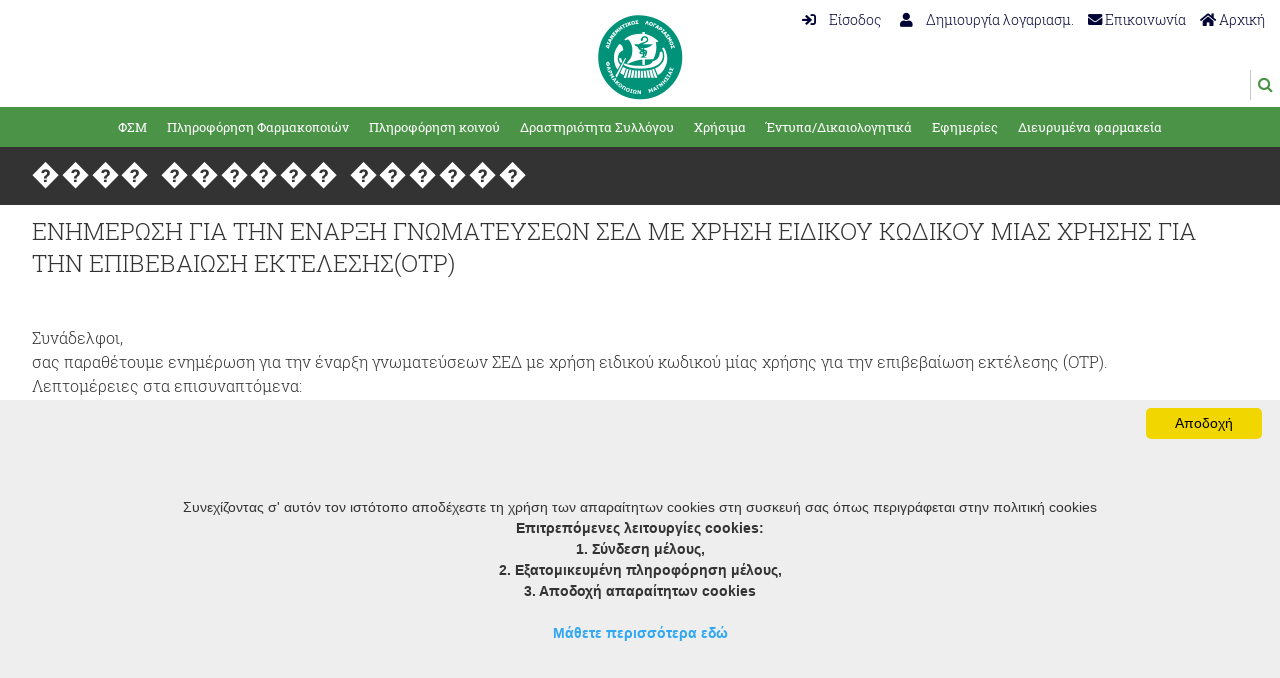

--- FILE ---
content_type: text/html; charset=UTF-8
request_url: https://www.fsmagnesia.gr/cgi-bin/pages/index.pl?arlang=Greek&type=article&argenkat=%EF%BF%BD%EF%BF%BD%EF%BF%BD%EF%BF%BD%20%EF%BF%BD%EF%BF%BD%EF%BF%BD%EF%BF%BD%EF%BF%BD%EF%BF%BD%20%EF%BF%BD%EF%BF%BD%EF%BF%BD%EF%BF%BD%EF%BF%BD%EF%BF%BD&arcode=221121104116
body_size: 19094
content:

<html>
<head>
<meta charset="utf-8">

<meta name="google-site-verification" content="StZURJsvHe3JIteRToWpkqWi0BF3REoummwcbpvxiEQ" />

<title>article Φαρμακευτικός Σύλλογος Μαγνησίας και Αλμυρού</title>
<meta name="viewport" content="width=device-width, initial-scale=1">
<META NAME="keywords" CONTENT="">
<meta name="Description" content="" />
<meta name="robots" content="index, follow">
<meta name="author" content="fsmagnesia.gr">
<meta name='copyright' content='fsmagnesia.gr'>
<meta name='url' content='http://www.fsmagnesia.gr'>
<meta name='identifier-URL' content='http://www.fsmagnesia.gr'>
<meta name='coverage' content='Worldwide'>
<meta name='distribution' content='Global'>
<meta name='revisit-after' content='1 day'>
<meta name="geo.region" content="GR-43" />


<!-- Start of Facebook Meta Tags -->
    <!--<meta property="fb:app_id" content="" />-->
    <meta property="og:title" content=" ΕΝΗΜΕΡΩΣΗ ΓΙΑ ΤΗΝ ΕΝΑΡΞΗ ΓΝΩΜΑΤΕΥΣΕΩΝ ΣΕΔ ΜΕ ΧΡΗΣΗ ΕΙΔΙΚΟΥ  ΚΩΔΙΚΟΥ ΜΙΑΣ ΧΡΗΣΗΣ ΓΙΑ ΤΗΝ ΕΠΙΒΕΒΑΙΩΣΗ ΕΚΤΕΛΕΣΗΣ(OTP) " /> 
    <meta property="og:type" content="article" /> 
    <meta property="og:url" content="www.fsmagnesia.gr/cgi-bin/pages/index.pl?arlang=Greek&argenkat=���� ������ ������&type=article&arcode=221121104116" /> 
    <meta property="og:image" content="" />
	<meta property="og:image:width" content="476" />
    <meta property="og:image:height" content="249" /> 
    <meta property="og:site_name" content="Φαρμακευτικός Σύλλογος Μαγνησίας και Αλμυρού"/> 
    <meta property="og:description" content="" /> 
<!-- End of Facebook Meta Tags -->

<link rel="stylesheet" href="/2018/css/all.css" />
<link rel="stylesheet" href="/2018/css/index.css?v=5191036" />
<link rel="stylesheet" href="/2018/css/general.css?v=5191036" />
<link rel="stylesheet" href="/2018/css/flickity.css">
<link rel="stylesheet" href="/2018/css/flexslider.css">
<link href="/2018/css/megamenu.css?v=5191036" rel="stylesheet">
<link rel="stylesheet" href="/2018/css/animate.css">




<link rel="icon" type="image/png" sizes="96x96" href="/2018/css/pics/favicon.jpg">


<style>


#mask {
  position:absolute;
  left:0;
  top:0;
  z-index:9000;
  background-color:#26262c;
  display:none;
}  
#boxes .window {
  position:absolute;
  left:0;
  top:0;
  width:440px;
  height:850px;
  display:none;
  z-index:9999;
  padding:20px;
  border-radius: 5px;
  text-align: center;
}
#boxes #dialog {
  width:95%;
  max-width:600px;
  height:auto;
  padding: 10px 10px 10px 10px;
  background-color:#1E90FF;
  color:#fff;
  font-size: .9rem;
  font-family: 'RobotoSlab-Regular', sans-serif;
  font-weight: normal;
  letter-spacing:1.2;
}
#boxes #dialog i{
  color:#fff;
}

.agree:hover{
  background-color: red;
}
.popupoption:hover{
 background-color:#D1D1D1;
 color: green;
}
.popupoption2:hover{
 color: red;
}
@media all and (max-width: 450px) {
#boxes #dialog {
  width:95%;
  max-width:250px;
  font-size: .65rem;
}
}
</style>




</head>

<body>

<a id="goTop"></a>
<!--wrappers start-->
<div id="wrappers">

<!--header start-->
<div class="header">
<div class="connected"> </div> 
<div id="logo">
<a href="index.pl?arlang=Greek&type=index" title="Φαρμακευτικός Σύλλογος Μαγνησίας" ><img src="/2018/css/pics/logo.png"/></a>
</div>

<div class="menu">
<ul class="megamenu">
    <li><a href="">ΦΣΜ</a>
	   <ul class="dropdown">
			<li><a href="index.pl?arlang=Greek&type=contact&argenkat=ΦΣΜ">Επικοινωνία</a></li>
			<li><a href="index.pl?arlang=Greek&type=article&argenkat=ΦΣΜ&arcode=091207191120">Ιστορία</a></li>
			<li><a href="index.pl?arlang=Greek&type=article&argenkat=ΦΣΜ&arcode=191231110812">Δ.Σ</a></li>
			<li><a href="index.pl?arlang=Greek&type=article&argenkat=&arcode=">Μέλη</a></li>
		</ul>
	</li>
	
	
	<li><a href="#0">Πληροφόρηση Φαρμακοποιών</a>
	    <ul class="dropdown">
		    <li><a href="#"><i class="fas fa-lock"></i> Νέα Φ.Σ</a>
			      <ul class="dropdown">
				     <li><a href="index.pl?arlang=Greek&type=list&mode=m&argenkat=Ανακοινώσεις συλλόγου"><i class="fas fa-lock"></i> Ανακοινώσεις συλλόγου</a></li>
					 <li><a href="index.pl?arlang=Greek&type=list&mode=m&argenkat=Δελτία τύπου ΦΣ"><i class="fas fa-lock"></i> Δελτία τύπου ΦΣ</a></li>
					 <li><a href="index.pl?arlang=Greek&type=list&mode=m&argenkat=Ανακοινώσεις φαρμακευτικών εταιρειών"><i class="fas fa-lock"></i> Ανακοινώσεις φαρμακευτικών εταιρειών</a></li>
				  </ul>
			</li>
			<li><a href="#"><i class="fas fa-lock"></i> Νέα ΠΦΣ</a>
			      <ul class="dropdown">
				     <li><a href="index.pl?arlang=Greek&type=list&mode=m&argenkat=Ανακοινώσεις ΠΦΣ"><i class="fas fa-lock"></i> Ανακοινώσεις ΠΦΣ</a></li>
					 <li><a href="index.pl?arlang=Greek&type=list&mode=m&argenkat=Δελτία τύπου ΠΦΣ"><i class="fas fa-lock"></i> Δελτία τύπου ΠΦΣ</a></li>
				  </ul>
			</li>
			<li><a href="#"><i class="fas fa-lock"></i> Νέα Ασφαλιστικών ταμείων</a>
			      <ul class="dropdown">
				     <li><a href="index.pl?arlang=Greek&type=list&mode=m&argenkat=Νέα ΕΟΠΥΥ"><i class="fas fa-lock"></i> Νέα ΕΟΠΥΥ</a></li>
					 <li><a href="index.pl?arlang=Greek&type=list&mode=m&argenkat=Νέα ασφαλιστικών ταμείων"><i class="fas fa-lock"></i> Νέα ασφαλιστικών ταμείων</a></li>
				  </ul>
			</li>
			<li><a href="#"><i class="fas fa-lock"></i> Ενημέρωση ΔΙΛΟΦΜΑ</a>
			      <ul class="dropdown">
				     <li><a href="index.pl?arlang=Greek&type=list&mode=m&argenkat=Οδηγίες υποβολής συνταγών ταμείων"><i class="fas fa-lock"></i> Οδηγίες υποβολής συνταγών ταμείων</a></li>
					 <li><a href="index.pl?arlang=Greek&type=list&mode=m&argenkat=Πληροφορίες για τα ταμεία"><i class="fas fa-lock"></i> Πληροφορίες για τα ταμεία</a></li>
					 <li><a href="index.pl?arlang=Greek&type=list&mode=m&argenkat=Ανακοινώσεις ΔΙΛΟΦΜΑ"><i class="fas fa-lock"></i> Ανακοινώσεις ΔΙΛΟΦΜΑ</a></li>
				  </ul>
			</li>
			<li><a href="#"><i class="fas fa-lock"></i> Ασφαλιστικά-Φορολογικά-Εργοδοτικά</a>
			      <ul class="dropdown">
				     <li><a href="index.pl?arlang=Greek&type=list&mode=m&argenkat=Θέματα εφορίας"><i class="fas fa-lock"></i> Θέματα εφορίας</a></li>
					 <li><a href="index.pl?arlang=Greek&type=list&mode=m&argenkat=Θέματα ΙΚΑ"><i class="fas fa-lock"></i> Θέματα ΙΚΑ</a></li>
					 <li><a href="index.pl?arlang=Greek&type=list&mode=m&argenkat=Θέματα φορολογικά"><i class="fas fa-lock"></i> Θέματα φορολογικά</a></li>
				  </ul>
			</li>
			<li><a href="#"><i class="fas fa-lock"></i> Ανακοινώσεις Υπουργείου Υγείας-ΕΟΦ</a>
			      <ul class="dropdown">
				     <li><a href="index.pl?arlang=Greek&type=list&mode=m&argenkat=Ανακοινώσεις Υπουργείου Υγείας"><i class="fas fa-lock"></i> Ανακοινώσεις Υπουργείου Υγείας</a></li>
					 <li><a href="index.pl?arlang=Greek&type=list&mode=m&argenkat=Ανακοινώσεις ΕΟΦ"><i class="fas fa-lock"></i> Ανακοινώσεις ΕΟΦ</a></li>
					 <li><a href="index.pl?arlang=Greek&type=list&mode=m&argenkat=Ανακοινώσεις ΗΔΙΚΑ"><i class="fas fa-lock"></i> Ανακοινώσεις ΗΔΙΚΑ</a></li>
				  </ul>
			</li>			
			<li><a href="index.pl?arlang=Greek&type=article&mode=m&argenkat=Πληροφόρηση Φαρμακοποιών&arcode=091211174657"><i class="fas fa-lock"></i> Εγκύκλιοι</a></li>
			<li><a href="index.pl?arlang=Greek&type=article&mode=m&argenkat=Πληροφόρηση Φαρμακοποιών&arcode=091207191501"><i class="fas fa-lock"></i> Νομοθεσία και Δεοντολογία</a></li>
			
		</ul>
	</li>
	
	
	<li><a href="">Πληροφόρηση κοινού</a>
	    <ul class="dropdown">
			<li><a href="index.pl?arlang=Greek&type=pharmsearch">Βρείτε φαρμακείο στην περιοχή σας</a></li>
			<li><a href="index.pl?arlang=Greek&type=article&argenkat=&arcode=">Χρήσιμες πληροφορίες σχετικά με την υγεία</a></li>
			<li><a href="index.pl?arlang=Greek&type=shift">Εφημερίες</a></li>
			<li><a href="index.pl?arlang=Greek&type=announcement&argenkat=Πληροφόριση Φαρμακοποιών - Αγγελίες">Αγγελίες</a></li>
		</ul>
	</li>
	<li><a href="">Δραστηριότητα Συλλόγου</a>
	    <ul class="dropdown">
	    	<li><a href="index.pl?arlang=Greek&type=list&argenkat=Δια βίου εκπαίδευση">Δια βίου εκπαίδευση</a></li>
	    	<li><a href="index.pl?arlang=Greek&type=list&argenkat=Συνέδρια ΦΣΜ">Συνέδρια ΦΣΜ</a></li>
			<li><a href="index.pl?arlang=Greek&type=list&argenkat=Εκδηλώσεις-Δράσεις">Εκδηλώσεις-Δράσεις</a></li>
			<li><a href="index.pl?arlang=Greek&type=list&argenkat=Συνελεύσεις">Συνελεύσεις</a></li>
			<li><a href="index.pl?arlang=Greek&type=list&argenkat=Επιστημονικά θέματα">Επιστημονικά θέματα</a></li>
			<li><a href="index.pl?arlang=Greek&type=list&argenkat=Πολιτιστικά θέματα">Πολιτιστικά θέματα</a></li>
			<li><a href="index.pl?arlang=Greek&type=list&argenkat=Συνέδρια λοιπών φορέων">Συνέδρια λοιπών φορέων</a></li>
		</ul>
	</li>
	<li><a href="">Χρήσιμα</a>
	    <ul class="dropdown">		    
			<li><a href="index.pl?arlang=Greek&type=article&argenkat=&arcode=">Φαρμακευτικοί σύλλογοι</a></li>
			<li><a href="index.pl?arlang=Greek&type=article&argenkat=&arcode=">Συνεταιρισμοί</a></li>
			<li><a href="index.pl?arlang=Greek&type=article&argenkat=&arcode=">Φαρμακευτικές εταιρείες</a></li>
			<li><a href="index.pl?arlang=Greek&type=article&argenkat=&arcode=">Επιστημονικές εταιρείες</a></li>
		</ul>
	</li>
	<li><a href="#">Έντυπα/Δικαιολογητικά</a>
		<ul class="dropdown">		    
			<li><a href="index.pl?arlang=Greek&type=article&argenkat=Δικαιολογητικά εγγραφής νέου μέλους&arcode=200513162350">Δικαιολογητικά εγγραφής νέου μέλους</a></li>
			<li><a href="index.pl?arlang=Greek&type=article&argenkat=Δικαιολογητικά διαγραφής μέλους&arcode=200513162400">Δικαιολογητικά διαγραφής μέλους</a></li>
			<li><a href="index.pl?arlang=Greek&type=article&argenkat=Δικαιολογητικά πιστοποιητικού μέλους&arcode=200513162408">Δικαιολογητικά πιστοποιητικού μέλους</a></li>
			<li><a href="index.pl?arlang=Greek&type=article&argenkat=Αιτήσεις άδειας πρόσκαιρου κλεισίματος φαρμακείου&arcode=200513162421">Αιτήσεις άδειας πρόσκαιρου κλεισίματος φαρμακείου</a></li>
			<li><a href="index.pl?arlang=Greek&type=article&argenkat=Πίνακας για απογραφή ναρκωτικών & αιτήσεις&arcode=200513162430">Πίνακας για απογραφή ναρκωτικών & αιτήσεις</a></li>
			<li><a href="index.pl?arlang=Greek&type=article&argenkat=Δικαιολογητικά έκδοσης κωδικού σύμβασης ΕΟΠΥΥ&arcode=200513162450">Δικαιολογητικά έκδοσης κωδικού σύμβασης ΕΟΠΥΥ</a></li>
			<li><a href="index.pl?arlang=Greek&type=article&argenkat=Δηλώσεις για ένταξη στο διευρυμένο ωράριο&arcode=200513162456">Δηλώσεις για ένταξη στο διευρυμένο ωράριο</a></li>
			<li><a href="index.pl?arlang=Greek&type=article&argenkat=Δικαιολογητικά για απαλλαγή απο εφημερίες έτους&arcode=200513162503">Δικαιολογητικά για απαλλαγή απο εφημερίες έτους</a></li>
		</ul>	
	</li>
	<li><a href="index.pl?arlang=Greek&type=shift">Εφημερίες</a></li>
	<li><a href="index.pl?arlang=Greek&type=dievrim" title="Διευρυμένα φαρμακεία">Διευρυμένα φαρμακεία</a></li>
	<!-- .megamenu -->
</div>

<!--search-->
<div id="sb-search" class="sb-search">
	<form action="" method="post">
		<input class="sb-search-input" placeholder="Αναζήτηση" type="search" value="" name="keyword" id="search">
		<input class="sb-search-submit" type="submit" value="">
		<span class="sb-icon-search"></span>
	</form>
</div>
<!--search-->

<!--tools-->
<div class="tools">
<!--<a href="index.pl?arlang=Greek&type=login" title="Σύνδεση μέλους" id="login2"><i class="fa fa-user"></i></a>-->
<a href="index.pl?arlang=Greek&type=login"><i class="fas fa-sign-in"></i> Είσοδος</a> <a href="index.pl?arlang=Greek&type=login&act=ca"><i class="fa fa-user"></i> Δημιουργία λογαριασμ.</a>

<a href="index.pl?arlang=Greek&type=contact&argenkat=ΦΣΜ" title="Επικοινωνία" id="contact"><i class="fa fa-envelope" aria-hidden="true"></i> Επικοινωνία</a>
<a href="index.pl?arlang=Greek&type=index" title="Αρχική" id="home"><i class="fa fa-home" aria-hidden="true"></i> Αρχική</a>
</div>
<!--tools-->

</div>
<!--header end-->

<!--content start-->
<div id="content">

<!--bar start-->
<div class="bar">
<div class="desc">
<h1> ���� ������ ������</h1>
</div>
</div>
<!--bar end-->

<!--main_content start-->
<div class="main_content">
<div class="text">

<h2> ΕΝΗΜΕΡΩΣΗ ΓΙΑ ΤΗΝ ΕΝΑΡΞΗ ΓΝΩΜΑΤΕΥΣΕΩΝ ΣΕΔ ΜΕ ΧΡΗΣΗ ΕΙΔΙΚΟΥ  ΚΩΔΙΚΟΥ ΜΙΑΣ ΧΡΗΣΗΣ ΓΙΑ ΤΗΝ ΕΠΙΒΕΒΑΙΩΣΗ ΕΚΤΕΛΕΣΗΣ(OTP) </h2>
<h3></h3>

<p>Συνάδελφοι,<br />σας παραθέτουμε ενημέρωση για την έναρξη γνωματεύσεων ΣΕΔ με χρήση ειδικού κωδικού μίας χρήσης για την επιβεβαίωση εκτέλεσης (OTP).<br />Λεπτομέρειες στα επισυναπτόμενα:<br />1)<a href=https://www.fsmagnesia.gr/adminsetc/ftp/objects/221121103844.pdf target=_blank data-cke-saved-href=https://www.fsmagnesia.gr/adminsetc/ftp/objects/221121103844.pdf>ΕΝΗΜΕΡΩΣΗ ΓΙΑ ΤΗΝ ΕΝΑΡΞΗ ΓΝΩΜΑΤΕΥΣΕΩΝ ΣΕΔ ΜΕ ΧΡΗΣΗ ΕΙΔΙΚΟΥ ΚΩΔΙΚΟΥ ΜΙΑΣ ΧΡΗΣΗΣ</a><br />2<a href=https://www.fsmagnesia.gr/adminsetc/ftp/objects/221121103912.pdf target=_blank data-cke-saved-href=https://www.fsmagnesia.gr/adminsetc/ftp/objects/221121103912.pdf>)ΕΓΚΥΚΛΙΟΣ ΓΙΑ ΤΗΝ ΤΗΝ ΕΝΑΡΞΗ ΓΝΩΜΑΤΕΥΣΕΩΝ ΣΕΔ ΜΕ ΧΡΗΣΗ ΕΙΔΙΚΟΥ ΚΩΔΙΚΟΥ ΜΙΑΣ ΧΡΗΣΗΣ</a></p>


<div id="gallery_into">

</div><!--gallery_into-->
</div>
<!--text end-->
</div>
<!--main_content end-->

</div>
<!--content end-->

<!--footer start-->
<div id="footer">
<div class="footerup">
<a href="index.pl?arlang=Greek&type=article&argenkat=Όροι χρήσης&arcode=190824155341">Όροι χρήσης</a>
<a href="index.pl?arlang=Greek&type=article&argenkat=Χρήση cookies&arcode=190824154652">Χρήση cookies</a>
<a href="index.pl?arlang=Greek&type=article&argenkat=Πολιτική προστασίας προσωπικών δεδομένων&arcode=190824154634">Πολιτική προστασίας προσωπικών δεδομένων</a>
</div>
<div class="footer_into">
<h5>Στοιχεία επικοινωνίας Συλλόγου</h5>
<div class="infos">
<div><i class="fa fa-map-marker" aria-hidden="true"></i>Ξενοφώντος 13- Ορφανοτροφείου, Βόλος T.K.38333</div>
<div><i class="fa fa-phone" aria-hidden="true"></i>24210 20270</div>
<div><i class="fa fa-fax" aria-hidden="true"></i>24210 20270</div>
<div><i class="fa fa-envelope" aria-hidden="true"></i>info@fsmagnesia.gr</div>
</div>
</div><!--footer_into-->

<div class="footer_into">
<h5>Εγγραφή στο Newsletter</h5>
<div id="mc_embed_signup">
<form id="subscribe-form" action="https://fsmagnesia.us18.list-manage.com/subscribe/post-json?u=44e18daef77e10e3803f355ac&amp;id=c6365a5930" method="get">
    <div>
        <input type="email" placeholder="email *" value="" name="EMAIL" >
    </div>
    <div>
        <input type="submit" value="Subscribe" name="subscribe" class="button">
    </div>
    <div id="subscribe-result">
    </div>
</form>
</div>
</div><!--footer_into-->
	<div id="powered">Create and Powered by <a href="http://www.think.gr" target="_blank">think.gr AE</a></div>
</div>
<!--footer end-->

</div>
<!-- wrappers end-->

<script type="text/javascript" id="cookieinfo"
src="/library/eshop/js/cookieinfo.min.js"
data-message="<br><br><br><br>Συνεχίζοντας σ' αυτόν τον ιστότοπο αποδέχεστε τη χρήση των απαραίτητων cookies στη συσκευή σας όπως περιγράφεται στην πολιτική cookies<br>
<b>Επιτρεπόμενες λειτουργίες cookies: <br>1. Σύνδεση μέλους, <br>2. Εξατομικευμένη πληροφόρηση μέλους, <br>3. Αποδοχή απαραίτητων cookies<b><br><br>"
data-linkmsg="Μάθετε περισσότερα εδώ<br><br><br><br>"
data-close-text="    Αποδοχή    "
data-moreinfo="index.pl?arlang=Greek&type=article&argenkat=Χρήση cookies&arcode=190824154652"
data-cookie="www.fsmagnesia.gr">
</script>

<script src="/2018/js/jquery.min.js"></script>
<script src="/2018/js/jquery-ui.js"></script>
<script src="/2018/js/classie.js"></script>
<script src="/2018/js/uisearch.js"></script>
<script src ="/2018/js/imgLiquid-min.js" type="text/javascript"></script>
<script src="/2018/js/jquery.flexslider.js"></script>
<script src="/2018/js/flickity.pkgd.js"></script>
<script type="text/javascript" src="/2018/js/megamenu.js"></script>
<script src="/2018/js/script_index.js?v=1"></script>

<!-- Add fancyBox -->
<link rel="stylesheet" href="/2018/fancybox/jquery.fancybox.css?v=2.1.5" type="text/css" media="screen" />
<script type="text/javascript" src="/2018/fancybox/jquery.fancybox.pack.js?v=2.1.5"></script>

<script>$(document).ready(function(){$(".megamenu").megamenu();});</script>

<script>
new UISearch( document.getElementById( 'sb-search' ) );
</script>

</body>
</html>


--- FILE ---
content_type: text/css
request_url: https://www.fsmagnesia.gr/2018/css/index.css?v=5191036
body_size: 35405
content:
@charset "utf-8";
/* CSS Document */

/* font */
@font-face {
  font-family: 'RobotoSlab-Bold';
  src: url('fonts/Roboto_Slab/RobotoSlab-Bold.ttf') format('truetype'); 
}
@font-face {
  font-family: 'RobotoSlab-Regular';
  src: url('fonts/Roboto_Slab/RobotoSlab-Regular.ttf') format('truetype'); 
}
@font-face {
  font-family: 'RobotoSlab-Thin';
  src: url('fonts/Roboto_Slab/RobotoSlab-Thin.ttf') format('truetype'); 
}
@font-face {
  font-family: 'RobotoSlab-Light';
  src: url('fonts/Roboto_Slab/RobotoSlab-Light.ttf') format('truetype'); 
}

/* welcome */
#wrappers #content .welcome {
	position:relative;
	-moz-transition: all .3s linear;
	-webkit-transition: all .3s linear;
	-ms-transition: all .3s linear;
	-o-transition: all .3s linear;
	transition: all .3s linear;
	width:100%;
	margin:auto;
	background-color:#4a9347;
}
.welcome .title_left {
	position:relative;
	-moz-transition: all .3s linear;
	-webkit-transition: all .3s linear;
	-ms-transition: all .3s linear;
	-o-transition: all .3s linear;
	transition: all .3s linear;
	display:inline-block;
}
.welcome .link_right {
	position:relative;
	-moz-transition: all .3s linear;
	-webkit-transition: all .3s linear;
	-ms-transition: all .3s linear;
	-o-transition: all .3s linear;
	transition: all .3s linear;
	display:inline-block;
}
#wrappers #content .welcome h3{
	-moz-transition: all .3s linear;
	-webkit-transition: all .3s linear;
	-ms-transition: all .3s linear;
	-o-transition: all .3s linear;
	transition: all .3s linear;
	width:100%;
	font-weight:normal;
	font-family: 'RobotoSlab-Light', sans-serif;
	color:#fff;
	letter-spacing:.05em;
}
#wrappers #content .welcome .text {
	width:100%;
	margin:auto;
	-moz-transition: all .3s linear;
	-webkit-transition: all .3s linear;
	-ms-transition: all .3s linear;
	-o-transition: all .3s linear;
	transition: all .3s linear;
	font-family: 'RobotoSlab-Light', sans-serif;
	color:#fff;
	max-width:768px;
	text-align:center;
}
#wrappers #content .welcome  a{
	-moz-transition: all .3s linear;
	-webkit-transition: all .3s linear;
	-ms-transition: all .3s linear;
	-o-transition: all .3s linear;
	transition: all .3s linear;
	width:100%;
	font-weight:normal;
	font-family: 'RobotoSlab-Regular', sans-serif;
	color:#fff;
	background-color:transparent;
	border:solid 2px #fff;
	letter-spacing:.05em;
	text-decoration:none;
	text-align:center;
}
#wrappers #content .welcome a:hover{
	color:#fff;
	background-color:#376535;
	border:solid 2px #376535;
}
/* welcome */
/* services */
#wrappers #content .services {
	position:relative;
	-moz-transition: all .3s linear;
	-webkit-transition: all .3s linear;
	-ms-transition: all .3s linear;
	-o-transition: all .3s linear;
	transition: all .3s linear;
	width:100%;
	margin:auto;
	background-color:#fff;
}
#wrappers #content .services h3{
	-moz-transition: all .3s linear;
	-webkit-transition: all .3s linear;
	-ms-transition: all .3s linear;
	-o-transition: all .3s linear;
	transition: all .3s linear;
	width:100%;
	font-weight:normal;
	font-family: 'RobotoSlab-Light', sans-serif;
	color:#333;
	letter-spacing:.05em;
}
.services .grid-item {
	width: 100%;
	overflow: hidden;
	text-align:center;
	cursor:pointer;
	-moz-transition: all .3s linear;
	-webkit-transition: all .3s linear;
	-ms-transition: all .3s linear;
	-o-transition: all .3s linear;
	transition: all .3s linear;
	position: relative;
	background-color:#fff;
}
.services .grid-item .imgLiquid {
	width:100%;
	margin:auto;
}
.services .img-title h5 {
	font-family: 'RobotoSlab-Light', sans-serif;
	position: absolute;
	color: #FFF;
	text-align: center;
	left:0;right:0;bottom:0;
	margin: auto;
	font-weight:normal;
	-moz-transition: all .3s linear;
	-webkit-transition: all .3s linear;
	-ms-transition: all .3s linear;
	-o-transition: all .3s linear;
	transition: all .3s linear;
}
.services .grid-item:hover .img-title {
    opacity: 1;
	bottom: 0%;
}
.services .img-title {
	position: absolute;
	width: 100%;
	text-align: center;
	opacity: 1;
	transition: all 0.7s ease;
}
.services .img-title img{
	margin:auto;
	z-index:3001;
	position:absolute;
	bottom:0;
	top:0;
	right:0;
	left:0;
	-moz-transition: all .3s linear;
	-webkit-transition: all .3s linear;
	-ms-transition: all .3s linear;
	-o-transition: all .3s linear;
	transition: all .3s linear;
}
.services .grid-item .img-title{
	background-color: #00937a;
}
/*services*/
/*news*/
.news {
	position:relative;
	-moz-transition: all .3s linear;
	-webkit-transition: all .3s linear;
	-ms-transition: all .3s linear;
	-o-transition: all .3s linear;
	transition: all .3s linear;
	width:100%;
	margin:auto;
	z-index:101;
	background-color:#f7f7f7;
}
#wrappers #content .news h3{
	-moz-transition: all .3s linear;
	-webkit-transition: all .3s linear;
	-ms-transition: all .3s linear;
	-o-transition: all .3s linear;
	transition: all .3s linear;
	width:100%;
	font-weight:normal;
	font-family: 'RobotoSlab-Light', sans-serif;
	color:#333;
	letter-spacing:.05em;
}
#wrappers #content .news .flexslider .slides li{
    -moz-transition: all .3s linear;
	-webkit-transition: all .3s linear;
	-ms-transition: all .3s linear;
	-o-transition: all .3s linear;
	transition: all .3s linear;
	text-align:left;
}
#wrappers #content .news .flexslider .flex-caption{
  	margin:auto;
}
#wrappers #content .news .flexslider .imgLiquid {
	width:100%;
	margin:auto;
}
#wrappers #content .news .flexslider .flex-caption a{
	font-family: 'RobotoSlab-Light', sans-serif;
	color: #333;
  	text-decoration:none;
  	overflow:hidden;
  	display:block;
  	font-weight:normal;
  	text-align:left;
}
#wrappers #content .news .flexslider .flex-caption a:hover{
	text-decoration:underline;
}
#wrappers #content .news .dates{
	-moz-transition: all .3s linear;
	-webkit-transition: all .3s linear;
	-ms-transition: all .3s linear;
	-o-transition: all .3s linear;
	transition: all .3s linear;
	width:100%;
	font-weight:normal;
	font-family: 'RobotoSlab-Light', sans-serif;
	color:rgba(33,33,33,1);
}
#wrappers #content .news #news_more{
	font-family: 'RobotoSlab-Regular', sans-serif;
	text-decoration:none;
	background-color:#376535;
	border:solid 2px #376535;
	color:#fff;
	-moz-transition: all .3s linear;
	-webkit-transition: all .3s linear;
	-ms-transition: all .3s linear;
	-o-transition: all .3s linear;
	transition: all .3s linear;
}
#wrappers #content .news  #news_more:hover{
	background-color:transparent;
	color:#333;
	border:solid 2px #376535;
}
/*news*/


@media all and (min-width: 1400px) {

/* welcome */
.welcome {
	padding-bottom:1%;
	padding-top:2%;
	width:100%;
	margin:auto;
}
.welcome .title_left {
	width:40%;
	margin-right:5px;
	vertical-align:top;
}
.welcome .link_right {
	width:40%;
	margin-left:5px;
	vertical-align:top;
}
#wrappers #content .welcome h3{
	font-size: 2em;
	margin:auto;
	display:block;
	width:100%;
	text-align:center;
	margin-bottom:5px;
}
#wrappers #content .welcome .text {
	width:80%;
	font-size:1em;
	margin:auto;
	line-height:1.5em;
}
#wrappers #content .welcome img{
	width:30px;
	display:block; 
	margin:auto;
}
#wrappers #content .welcome a{
	padding:10px 15px;
	font-size:1em;
	margin:auto;
	display:block;
	width:100%;
}
/* welcome */
/* services */
.services {
	padding-bottom:3%;
	padding-top:1.5%;
	width:100%;
	text-align:center;
}
#wrappers #content .services  h3{
	font-size: 2em;
	margin:auto;
	display:block;
	width:100%;
	text-align:center;
	margin-bottom:5px;
}
#wrappers #content .services img{
	width:40px;
	display:block; 
	margin:auto;
}
.services .grid-item {
	display: inline-block;
    width:22%;
    margin:2% .5% .5% .5%;
}
.services .grid-item .imgLiquid {
	height:250px;
}
.services .img-title h5 {
	top: 3%;
	width: 90%;
	font-size: 1em;
}
.services .img-title {
	bottom: -75%;
	height: 100%;
}
.services .grid-item:hover .img-title h5 {
   top:75%;
}
.services .grid-item:hover .img-title {
	background-color: #00937a;
}
.services .img-title img{
	width: 80px!important;
}
/* services */
/*news*/
.news {
	padding:2% 0% 5% 0%;
}
#wrappers #content .news  h3{
	font-size: 2em;
	margin:auto;
	display:block;
	width:100%;
	text-align:center;
	margin-bottom:5px;
}
#wrappers #content .news img {
	width:40px;
	display:block; 
	margin:auto;
}
#wrappers  #content .news .flexslider{
  	width:90%;
  	margin:auto;
	display:block;
	margin-bottom:50px;
}
#wrappers  #content .news .flexslider .slides li {
  	padding:10px;
}
#wrappers  #content .news .flexslider .flex-caption{
  	max-width:300px;
}
#wrappers  #content .news .flexslider .flex-caption {
  	width: 98%;
  	margin-top:2%;	
}
#wrappers  #content .news .flexslider .imgLiquid {
	height:150px;
	width:300px;
}
#wrappers  #content .news .flexslider .flex-caption a{
  	font-size: 1em;
  	line-height:1.5em;
  	margin-bottom:15px;	
}
#wrappers  #content .news .flexslider .flex-caption .dates{
  	font-size: .75em;
  	margin-bottom:5px;	
}
#wrappers  #content .news  #news_more{
	padding:8px 5px;
	display:block;
	margin:auto;
	width:12%;
	text-align:center;
	margin-bottom:25px;
	font-size:1em;
}
/*news*/

}


@media all and (min-width: 1200px) and (max-width: 1399px) {

/* welcome */
.welcome {
	padding-bottom:1%;
	padding-top:2%;
	width:100%;
	margin:auto;
}
.welcome .title_left {
	width:40%;
	margin-right:5px;
	vertical-align:top;
}
.welcome .link_right {
	width:40%;
	margin-left:5px;
	vertical-align:top;
}
#wrappers #content .welcome h3{
	font-size: 1.75em;
	margin:auto;
	display:block;
	width:100%;
	text-align:center;
	margin-bottom:5px;
}
#wrappers #content .welcome .text {
	width:80%;
	font-size:1em;
	margin:auto;
	line-height:1.5em;
}
#wrappers #content .welcome img{
	width:30px;
	display:block; 
	margin:auto;
}
#wrappers #content .welcome a{
	padding:10px 15px;
	font-size:1em;
	margin:auto;
	display:block;
	width:100%;
}
/* welcome */
/* services */
.services {
	padding-bottom:3%;
	padding-top:1.5%;
	width:100%;
	text-align:center;
}
#wrappers #content .services  h3{
	font-size: 1.75em;
	margin:auto;
	display:block;
	width:100%;
	text-align:center;
	margin-bottom:5px;
}
#wrappers #content .services img{
	width:35px;
	display:block; 
	margin:auto;
}
.services .grid-item {
	display: inline-block;
    width:22%;
    margin:2% .5% .5% .5%;
}
.services .grid-item .imgLiquid {
	height:250px;
}
.services .img-title h5 {
	top: 3%;
	width: 90%;
	font-size: 1em;
}
.services .img-title {
	bottom: -70%;
	height: 100%;
}
.services .grid-item:hover .img-title h5 {
   top:75%;
}
.services .grid-item:hover .img-title {
	background-color: #00937a;
}
.services .img-title img{
	width: 80px!important;
}
/* services */
/*news*/
.news {
	padding:2% 0% 5% 0%;
}
#wrappers #content .news  h3{
	font-size: 1.75em;
	margin:auto;
	display:block;
	width:100%;
	text-align:center;
	margin-bottom:5px;
}
#wrappers #content .news img {
	width:35px;
	display:block; 
	margin:auto;
}
#wrappers  #content .news .flexslider{
  	width:90%;
  	margin:auto;
	display:block;
	margin-bottom:50px;
}
#wrappers  #content .news .flexslider .slides li {
  	padding:10px;
}
#wrappers  #content .news .flexslider .flex-caption{
  	max-width:264px;
}
#wrappers  #content .news .flexslider .flex-caption {
  	width: 98%;
  	margin-top:2%;	
}
#wrappers  #content .news .flexslider .imgLiquid {
	height:150px;
	width:264px;
}
#wrappers  #content .news .flexslider .flex-caption a{
  	font-size: .85em;
  	line-height:1.5em;
  	margin-bottom:15px;	
}
#wrappers  #content .news .flexslider .flex-caption .dates{
  	font-size: .75em;
  	margin-bottom:5px;	
}
#wrappers  #content .news  #news_more{
	padding:8px 5px;
	display:block;
	margin:auto;
	width:12%;
	text-align:center;
	margin-bottom:25px;
	font-size:.85em;
}
/*news*/

}


@media all and (min-width: 1024px) and (max-width: 1199px) {

/* welcome */
.welcome {
	padding-bottom:2%;
	padding-top:2.5%;
	width:100%;
	margin:auto;
}
.welcome .title_left {
	width:40%;
	margin-right:5px;
	vertical-align:top;
}
.welcome .link_right {
	width:40%;
	margin-left:5px;
	vertical-align:top;
}
#wrappers #content .welcome h3{
	font-size: 1.75em;
	margin:auto;
	display:block;
	width:100%;
	text-align:center;
	margin-bottom:5px;
}
#wrappers #content .welcome .text {
	width:80%;
	font-size:1em;
	margin:auto;
	line-height:1.5em;
}
#wrappers #content .welcome img{
	width:30px;
	display:block; 
	margin:auto;
}
#wrappers #content .welcome a{
	padding:10px 15px;
	font-size:1em;
	margin:auto;
	display:block;
	width:100%;
}
/* welcome */
/* services */
.services {
	padding-bottom:3%;
	padding-top:1.5%;
	width:100%;
	text-align:center;
}
#wrappers #content .services  h3{
	font-size: 1.75em;
	margin:auto;
	display:block;
	width:100%;
	text-align:center;
	margin-bottom:5px;
}
#wrappers #content .services img{
	width:35px;
	display:block; 
	margin:auto;
}
.services .grid-item {
	display: inline-block;
    width:22%;
    margin:2% .5% .5% .5%;
}
.services .grid-item .imgLiquid {
	height:250px;
}
.services .img-title h5 {
	top: 3%;
	width: 90%;
	font-size: .9em;
}
.services .img-title {
	bottom: -70%;
	height: 100%;
}
.services .grid-item:hover .img-title h5 {
   top:75%;
}
.services .grid-item:hover .img-title {
	background-color: #00937a;
}
.services .img-title img{
	width: 80px!important;
}
/* services */
/*news*/
.news {
	padding:2% 0% 5% 0%;
}
#wrappers #content .news  h3{
	font-size: 1.75em;
	margin:auto;
	display:block;
	width:100%;
	text-align:center;
	margin-bottom:5px;
}
#wrappers #content .news img {
	width:35px;
	display:block; 
	margin:auto;
}
#wrappers  #content .news .flexslider{
  	width:90%;
  	margin:auto;
	display:block;
	margin-bottom:50px;
}
#wrappers  #content .news .flexslider .slides li {
  	padding:10px;
}
#wrappers  #content .news .flexslider .flex-caption{
  	max-width:210px;
}
#wrappers  #content .news .flexslider .flex-caption {
  	width: 98%;
  	margin-top:2%;	
}
#wrappers  #content .news .flexslider .imgLiquid {
	height:150px;
	width:210px;
}
#wrappers  #content .news .flexslider .flex-caption a{
  	font-size: .85em;
  	line-height:1.5em;
  	margin-bottom:15px;	
}
#wrappers  #content .news .flexslider .flex-caption .dates{
  	font-size: .75em;
  	margin-bottom:5px;	
}
#wrappers  #content .news  #news_more{
	padding:8px 5px;
	display:block;
	margin:auto;
	width:15%;
	text-align:center;
	margin-bottom:25px;
	font-size:.85em;
}
/*news*/

}

@media all and (min-width: 768px) and (max-width: 1023px) {

/* welcome */
.welcome {
	padding-bottom:2%;
	padding-top:2.5%;
	width:100%;
	margin:auto;
}
.welcome .title_left {
	width:40%;
	margin-right:5px;
	vertical-align:top;
}
.welcome .link_right {
	width:40%;
	margin-left:5px;
	vertical-align:top;
}
#wrappers #content .welcome h3{
	font-size: 1.5em;
	margin:auto;
	display:block;
	width:100%;
	text-align:center;
	margin-bottom:5px;
}
#wrappers #content .welcome .text {
	width:80%;
	font-size:1em;
	margin:auto;
	line-height:1.5em;
}
#wrappers #content .welcome img{
	width:30px;
	display:block; 
	margin:auto;
}
#wrappers #content .welcome a{
	padding:10px 5px;
	font-size:.85em;
	margin:auto;
	display:block;
	width:100%;
}
/* welcome */
/* services */
.services {
	padding-bottom:3%;
	padding-top:1.5%;
	width:100%;
	text-align:center;
}
#wrappers #content .services  h3{
	font-size: 1.5em;
	margin:auto;
	display:block;
	width:100%;
	text-align:center;
	margin-bottom:5px;
}
#wrappers #content .services img{
	width:35px;
	display:block; 
	margin:auto;
}
.services .grid-item {
	display: inline-block;
    width:36%;
    margin:2% .5% .5% .5%;
}
.services .grid-item .imgLiquid {
	height:250px;
}
.services .img-title h5 {
	top: 3%;
	width: 90%;
	font-size: .9em;
}
.services .img-title {
	bottom: -75%;
	height: 100%;
}
.services .grid-item:hover .img-title h5 {
   top:75%;
}
.services .grid-item:hover .img-title {
	background-color: #00937a;
}
.services .img-title img{
	width: 80px!important;
}
/* services */
/*news*/
.news {
	padding:2% 0% 5% 0%;
}
#wrappers #content .news  h3{
	font-size: 1.5em;
	margin:auto;
	display:block;
	width:100%;
	text-align:center;
	margin-bottom:5px;
}
#wrappers #content .news img {
	width:35px;
	display:block; 
	margin:auto;
}
#wrappers  #content .news .flexslider{
  	width:95%;
  	margin:auto;
	display:block;
	margin-bottom:50px;
}
#wrappers  #content .news .flexslider .slides li {
  	padding:10px;
}
#wrappers  #content .news .flexslider .flex-caption{
  	max-width:300px;
}
#wrappers  #content .news .flexslider .flex-caption {
  	width: 98%;
  	margin-top:2%;	
}
#wrappers  #content .news .flexslider .imgLiquid {
	height:180px;
	width:300px;
}
#wrappers  #content .news .flexslider .flex-caption a{
  	font-size: .9em;
  	margin-bottom:15px;	
}
#wrappers  #content .news .flexslider .flex-caption .dates{
  	font-size: .75em;
  	margin-bottom:5px;	
}
#wrappers  #content .news  #news_more{
	padding:8px 5px;
	display:block;
	margin:auto;
	width:22%;
	text-align:center;
	margin-bottom:25px;
	font-size:.85em;
}
/*news*/

}

@media all and (min-width: 600px) and (max-width: 767px) {

/* welcome */
.welcome {
	padding-bottom:2%;
	padding-top:3%;
	width:100%;
	margin:auto;
}
.welcome .title_left {
	width:40%;
	margin-right:5px;
	vertical-align:top;
}
.welcome .link_right {
	width:40%;
	margin-left:5px;
	vertical-align:top;
}
#wrappers #content .welcome h3{
	font-size: 1.5em;
	margin:auto;
	display:block;
	width:100%;
	text-align:center;
	margin-bottom:5px;
}
#wrappers #content .welcome .text {
	width:80%;
	font-size:1em;
	margin:auto;
	line-height:1.5em;
}
#wrappers #content .welcome img{
	width:30px;
	display:block; 
	margin:auto;
}
#wrappers #content .welcome a{
	padding:8px 5px;
	font-size:.85em;
	margin:auto;
	display:block;
	width:100%;
}
/* welcome */
/* services */
.services {
	padding-bottom:3%;
	padding-top:3%;
	width:100%;
	text-align:center;
}
#wrappers #content .services  h3{
	font-size: 1.5em;
	margin:auto;
	display:block;
	width:100%;
	text-align:center;
	margin-bottom:5px;
}
#wrappers #content .services img{
	width:35px;
	display:block; 
	margin:auto;
}
.services .grid-item {
	display: inline-block;
    width:44%;
    margin:2% .5% .5% .5%;
}
.services .grid-item .imgLiquid {
	height:200px;
}
.services .img-title h5 {
	top: 3%;
	width: 90%;
	font-size: .9em;
}
.services .img-title {
	bottom: -75%;
	height: 100%;
}
.services .grid-item:hover .img-title h5 {
   top:75%;
}
.services .grid-item:hover .img-title {
	background-color: #00937a;
}
.services .img-title img{
	width: 80px!important;
}
/* services */
/*news*/
.news {
	padding:2% 0% 5% 0%;
}
#wrappers #content .news h3{
	font-size: 1.5em;
	margin:auto;
	display:block;
	width:100%;
	text-align:center;
	margin-bottom:5px;
}
#wrappers #content .news img {
	width:35px;
	display:block; 
	margin:auto;
}
#wrappers  #content .news .flexslider{
  	width:95%;
  	margin:auto;
	display:block;
	margin-bottom:40px;
}
#wrappers  #content .news .flexslider .slides li {
  	padding:10px;
}
#wrappers  #content .news .flexslider .flex-caption{
  	max-width:250px;
}
#wrappers  #content .news .flexslider .flex-caption {
  	width: 98%;
  	margin-top:2%;	
}
#wrappers  #content .news .flexslider .imgLiquid {
	height:150px;
	width:250px;
}
#wrappers  #content .news .flexslider .flex-caption a{
  	font-size: .85em;
  	margin-bottom:15px;	
}
#wrappers  #content .news .flexslider .flex-caption .dates{
  	font-size: .75em;
  	margin-bottom:5px;	
}
#wrappers  #content .news  #news_more{
	padding:8px 5px;
	display:block;
	margin:auto;
	width:22%;
	text-align:center;
	margin-bottom:25px;
	font-size:.85em;
}
/*news*/

}



@media all and (min-width: 450px) and (max-width: 599px) {

/* welcome */
.welcome {
	padding-bottom:2%;
	padding-top:3%;
	width:100%;
	margin:auto;
}
.welcome .title_left {
	width:45%;
	margin-right:5px;
	vertical-align:top;
}
.welcome .link_right {
	width:45%;
	margin-left:5px;
	vertical-align:top;
}
#wrappers #content .welcome h3{
	font-size: 1.2em;
	margin:auto;
	display:block;
	width:100%;
	text-align:center;
	margin-bottom:5px;
}
#wrappers #content .welcome .text {
	width:90%;
	margin:auto;
	line-height:1.5em;
}
#wrappers #content .welcome img{
	width:30px;
	display:block; 
	margin:auto;
}
#wrappers #content .welcome a{
	padding:8px 5px;
	font-size:.85em;
	margin:auto;
	display:block;
	width:100%;
}
/* welcome */
/* services */
.services {
	padding-bottom:3%;
	padding-top:3%;
	width:100%;
	text-align:center;
}
#wrappers #content .services  h3{
	font-size: 1.25em;
	margin:auto;
	display:block;
	width:100%;
	text-align:center;
	margin-bottom:5px;
}
#wrappers #content .services img{
	width:30px;
	display:block; 
	margin:auto;
}
.services .grid-item {
	display: block;
    width:50%;
    margin:2% auto;
}
.services .grid-item .imgLiquid {
	height:200px;
}
.services .img-title h5 {
	top: 3%;
	width: 90%;
	font-size: .9em;
}
.services .img-title {
	bottom: -75%;
	height: 100%;
}
.services .grid-item:hover .img-title h5 {
   top:75%;
}
.services .grid-item:hover .img-title {
	background-color: #00937a;
}
.services .img-title img{
	width: 80px!important;
}
/* services */
/*news*/
.news {
	padding:2% 0% 5% 0%;
}
#wrappers #content .news h3{
	font-size: 1.25em;
	margin:auto;
	display:block;
	width:100%;
	text-align:center;
	margin-bottom:5px;
}
#wrappers #content .news img {
	width:30px;
	display:block; 
	margin:auto;
}
#wrappers  #content .news .flexslider{
  	width:95%;
  	margin:auto;
	display:block;
	margin-bottom:30px;
}
#wrappers  #content .news .flexslider .slides li {
  	padding:10px;
}
#wrappers  #content .news .flexslider .flex-caption{
  	max-width:250px;
}
#wrappers  #content .news .flexslider .flex-caption {
  	width: 98%;
  	margin-top:2%;	
}
#wrappers  #content .news .flexslider .imgLiquid {
	height:150px;
	width:250px;
}
#wrappers  #content .news .flexslider .flex-caption a{
  	font-size:.9em;
  	margin-bottom:15px;	
}
#wrappers  #content .news .flexslider .flex-caption .dates{
  	font-size: .75em;
  	margin-bottom:5px;	
}
#wrappers  #content .news  #news_more{
	padding:8px 5px;
	display:block;
	margin:auto;
	width:30%;
	text-align:center;
	margin-bottom:25px;
	font-size:.85em;
}
/*news*/

}


@media all and (max-width: 449px) {
	
/* welcome */
.welcome {
	padding-bottom:2%;
	padding-top:3%;
	width:100%;
	margin:auto;
}
.welcome .title_left {
	width:45%;
	margin-right:5px;
	vertical-align:top;
}
.welcome .link_right {
	width:45%;
	margin-left:5px;
	vertical-align:top;
}
#wrappers #content .welcome h3{
	font-size: 1.2em;
	margin:auto;
	display:block;
	width:100%;
	text-align:center;
	margin-bottom:5px;
}
#wrappers #content .welcome .text {
	width:90%;
	margin:auto;
	line-height:1.5em;
}
#wrappers #content .welcome img{
	width:30px;
	display:block; 
	margin:auto;
}
#wrappers #content .welcome a{
	padding:8px 5px;
	font-size:.85em;
	margin:auto;
	display:block;
	width:100%;
}
/* welcome */
/* services */
.services {
	padding-bottom:3%;
	padding-top:3%;
	width:100%;
	text-align:center;
}
#wrappers #content .services  h3{
	font-size: 1.25em;
	margin:auto;
	display:block;
	width:100%;
	text-align:center;
	margin-bottom:5px;
}
#wrappers #content .services img{
	width:30px;
	display:block; 
	margin:auto;
}
.services .grid-item {
	display: block;
    width:80%;
    margin:2% auto;
}
.services .grid-item .imgLiquid {
	height:200px;
}
.services .img-title h5 {
	top: 3%;
	width: 90%;
	font-size: .9em;
}
.services .img-title {
	bottom: -75%;
	height: 100%;
}
.services .grid-item:hover .img-title h5 {
   top:75%;
}
.services .grid-item:hover .img-title {
	background-color: #00937a;
}
.services .img-title img{
	width: 80px!important;
}
/* services */
/*news*/
.news {
	padding:2% 0% 5% 0%;
}
#wrappers #content .news h3{
	font-size: 1.25em;
	margin:auto;
	display:block;
	width:100%;
	text-align:center;
	margin-bottom:5px;
}
#wrappers #content .news img {
	width:30px;
	display:block; 
	margin:auto;
}
#wrappers  #content .news .flexslider{
  	width:95%;
  	margin:auto;
	display:block;
	margin-bottom:0px;
}
#wrappers  #content .news .flexslider .slides li {
  	padding:10px;
}
#wrappers  #content .news .flexslider .flex-caption{
  	max-width:250px;
}
#wrappers  #content .news .flexslider .flex-caption {
  	width: 98%;
  	margin-top:2%;	
}
#wrappers  #content .news .flexslider .imgLiquid {
	height:140px;
	width:250px;
}
#wrappers  #content .news .flexslider .flex-caption a{
  	font-size:.9em;
  	margin-bottom:15px;	
}
#wrappers  #content .news .flexslider .flex-caption .dates{
  	font-size: .75em;
  	margin-bottom:5px;	
}
#wrappers  #content .news  #news_more{
	padding:8px 5px;
	display:block;
	margin:auto;
	width:35%;
	text-align:center;
	margin-bottom:25px;
	font-size:.8em;
}
/*news*/
	
}

/*///////////////////////////////////////////////slider/////////////////////////*/
/*slider*/
.main-carousel {
    margin-bottom: 80px;
    background: #FAFAFA;
    background-size: cover;
}
.main-carousel-cell {
    width: 100%;
    height: 900px;
    color: #fff;
    background: #000;
}
/* hide disabled button */
.flickity-button:disabled {
  display: none;
}
/* position dots in carousel */
.flickity-page-dots {
  bottom: 5px!important;
}
/* white circles */
.flickity-page-dots .dot {
  width: 12px;
  height: 12px;
  opacity: 1;
  background: transparent;
  border: 2px solid #fff;
}
/* fill-in selected dot */
.flickity-page-dots .dot.is-selected {
  background: #fff;
}
.main-carousel .main-carousel-cell div img {
}
.main-carousel .main-carousel-cell div span {
	display:inline-block;
	background-color:rgba(00,00,00,.4);
	padding:15px 5px;
	max-width:1400px;
}
.main-carousel .main-carousel-cell div h1 {
	font-family: 'RobotoSlab-Regular', sans-serif;
	color:fff;
	font-weight:normal;
	text-align:center;
	line-height:1.4;
}
.main-carousel .main-carousel-cell div h2 {
	font-family: 'RobotoSlab-Regular', sans-serif;
	color:#f1f1f1;
	font-weight:normal;
	text-align:center;
	line-height:1.4;
}
.main-carousel .main-carousel-cell div span a {
	font-family: 'RobotoSlab-Light', sans-serif;
	background-color:#4a9347;
	color:#fff;
	border:solid 1px #4a9347;
	text-decoration:none;
	margin:auto;
	display:block;
	text-align:center;
		-moz-transition: all .3s linear;
	-webkit-transition: all .3s linear;
	-ms-transition: all .3s linear;
	-o-transition: all .3s linear;
	transition: all .3s linear;
	display:none!important;
}
.main-carousel .main-carousel-cell div span a:hover{
	background-color:#ebebeb;
	color: #333;
}
/*slider*/

@media all and (min-width: 1400px) {
	
/*slider*/
.main-carousel {
    margin-bottom: 0px;
    background-size: cover;
}
.main-carousel-cell {
    width: 100%;
}
html[data-useragent*='Firefox'] .main-carousel-cell {
    height: 70vh;
}
html[data-useragent*='Safari'] .main-carousel-cell {
    height: 600px;
} 
html[data-useragent*='IE'] .main-carousel-cell {
   height: 70vh;
} 
html[data-useragent*='Chrome'] .main-carousel-cell {
    height: 70vh;
}
.main-carousel .main-carousel-cell .imgLiquid {
	width:100%;
}
html[data-useragent*='Firefox'] .main-carousel-cell .imgLiquid {
    height: 70vh;
}
html[data-useragent*='Safari'] .main-carousel-cell .imgLiquid {
    height: 600px;
} 
html[data-useragent*='IE'] .main-carousel-cell .imgLiquid {
   height: 70vh;
} 
html[data-useragent*='Chrome'] .main-carousel-cell .imgLiquid {
    height: 70vh;
}
.main-carousel .main-carousel-cell div span {
	width:600px;
	top: 350px;
    right: 0;
	left: 0;
    margin: auto auto;
    position: absolute;
}
.main-carousel .main-carousel-cell div h1 {
	font-size:1.75em;
	margin:0px auto 10px auto;
}
.main-carousel .main-carousel-cell div h2 {
	font-size:1.35em;
	margin:10px auto;
}
.main-carousel .main-carousel-cell div span a{
	margin-top:25px;
	padding:8px 5px;
	font-size:.9em;
	width:30%;
}
/*slider*/

}

@media all and (min-width: 1200px) and (max-width: 1399px) {

/*slider*/
.main-carousel {
    margin-bottom: 0px;
    background-size: cover;
}
.main-carousel-cell {
    width: 100%;
}
html[data-useragent*='Firefox'] .main-carousel-cell {
    height: 70vh;
}
html[data-useragent*='Safari'] .main-carousel-cell {
    height: 600px;
} 
html[data-useragent*='IE'] .main-carousel-cell {
   height: 70vh;
} 
html[data-useragent*='Chrome'] .main-carousel-cell {
    height: 70vh;
}
.main-carousel .main-carousel-cell .imgLiquid {
	width:100%;
}
html[data-useragent*='Firefox'] .main-carousel-cell .imgLiquid {
    height: 70vh;
}
html[data-useragent*='Safari'] .main-carousel-cell .imgLiquid {
    height: 600px;
} 
html[data-useragent*='IE'] .main-carousel-cell .imgLiquid {
   height: 70vh;
} 
html[data-useragent*='Chrome'] .main-carousel-cell .imgLiquid {
    height: 70vh;
}
.main-carousel .main-carousel-cell div span {
	width:600px;
	top: 320px;
    right: 0;
	left: 0;
    margin: auto auto;
    position: absolute;
}
.main-carousel .main-carousel-cell div h1 {
	font-size:1.5em;
	margin:0px auto 10px auto;
}
.main-carousel .main-carousel-cell div h2 {
	font-size:1.35em;
	margin:10px auto;
}
.main-carousel .main-carousel-cell div span a{
	margin-top:25px;
	padding:8px 5px;
	font-size:.9em;
	width:30%;
}
/*slider*/

}

@media all and (min-width: 1024px) and (max-width: 1199px) {

/*slider*/
.main-carousel {
    margin-bottom: 0px;
    background-size: cover;
}
.main-carousel-cell {
    width: 100%;
}
html[data-useragent*='Firefox'] .main-carousel-cell {
    height: 70vh;
}
html[data-useragent*='Safari'] .main-carousel-cell {
    height: 600px;
} 
html[data-useragent*='IE'] .main-carousel-cell {
   height: 70vh;
} 
html[data-useragent*='Chrome'] .main-carousel-cell {
    height: 70vh;
}
.main-carousel .main-carousel-cell .imgLiquid {
	width:100%;
}
html[data-useragent*='Firefox'] .main-carousel-cell .imgLiquid {
    height: 70vh;
}
html[data-useragent*='Safari'] .main-carousel-cell .imgLiquid {
    height: 600px;
} 
html[data-useragent*='IE'] .main-carousel-cell .imgLiquid {
   height: 70vh;
} 
html[data-useragent*='Chrome'] .main-carousel-cell .imgLiquid {
    height: 70vh;
}
.main-carousel .main-carousel-cell div span {
	width:600px;
	top: 350px;
    right: 0;
	left: 0;
    margin: auto auto;
    position: absolute;
}
.main-carousel .main-carousel-cell div h1 {
	font-size:1.5em;
	margin:0px auto 10px auto;
}
.main-carousel .main-carousel-cell div h2 {
	font-size:1.35em;
	margin:10px auto;
}
.main-carousel .main-carousel-cell div span a{
	margin-top:25px;
	padding:8px 5px;
	font-size:.9em;
	width:30%;
}
/*slider*/

}

@media all and (min-width: 768px) and (max-width: 1023px) {

/*slider*/
.main-carousel {
    margin-bottom: 0px;
    background-size: cover;
}
.main-carousel-cell {
    width: 100%;
}
html[data-useragent*='Firefox'] .main-carousel-cell {
    height: 70vh;
}
html[data-useragent*='Safari'] .main-carousel-cell {
    height: 600px;
} 
html[data-useragent*='IE'] .main-carousel-cell {
   height: 70vh;
} 
html[data-useragent*='Chrome'] .main-carousel-cell {
    height: 70vh;
}
.main-carousel .main-carousel-cell .imgLiquid {
	width:100%;
}
html[data-useragent*='Firefox'] .main-carousel-cell .imgLiquid {
    height: 70vh;
}
html[data-useragent*='Safari'] .main-carousel-cell .imgLiquid {
    height: 600px;
} 
html[data-useragent*='IE'] .main-carousel-cell .imgLiquid {
   height: 70vh;
} 
html[data-useragent*='Chrome'] .main-carousel-cell .imgLiquid {
    height: 70vh;
}
.main-carousel .main-carousel-cell div span {
	width:550px;
	top: 300px;
    right: 0;
	left: 0;
    margin: auto auto;
    position: absolute;
}
.main-carousel .main-carousel-cell div h1 {
	font-size:1.5em;
	margin:0px auto 10px auto;
}
.main-carousel .main-carousel-cell div h2 {
	font-size:1.35em;
	margin:10px auto;
}
.main-carousel .main-carousel-cell div span a{
	margin-top:25px;
	padding:8px 5px;
	font-size:.9em;
	width:30%;
}
/*slider*/

}

@media all and (min-width: 600px) and (max-width: 767px) {
	
/*slider*/
.main-carousel {
    margin-bottom: 0px;
    background-size: cover;
}
.main-carousel-cell {
    width: 100%;
}
html[data-useragent*='Firefox'] .main-carousel-cell {
    height: 70vh;
}
html[data-useragent*='Safari'] .main-carousel-cell {
    height: 600px;
} 
html[data-useragent*='IE'] .main-carousel-cell {
   height: 70vh;
} 
html[data-useragent*='Chrome'] .main-carousel-cell {
    height: 70vh;
}
.main-carousel .main-carousel-cell .imgLiquid {
	width:100%;
}
html[data-useragent*='Firefox'] .main-carousel-cell .imgLiquid {
    height: 70vh;
}
html[data-useragent*='Safari'] .main-carousel-cell .imgLiquid {
    height: 600px;
} 
html[data-useragent*='IE'] .main-carousel-cell .imgLiquid {
   height: 70vh;
} 
html[data-useragent*='Chrome'] .main-carousel-cell .imgLiquid {
    height: 70vh;
}
.main-carousel .main-carousel-cell div span {
	width:80%;
	top: 290px;
    right: 0;
	left: 0;
    margin: auto auto;
    position: absolute;
}
.main-carousel .main-carousel-cell div h1 {
	font-size:1.5em;
	margin:0px auto 10px auto;
}
.main-carousel .main-carousel-cell div h2 {
	font-size:1.35em;
	margin:10px auto;
}
.main-carousel .main-carousel-cell div span a{
	margin-top:25px;
	padding:8px 5px;
	font-size:.85em;
	width:24%;
}
/*slider*/

}

@media all and (min-width: 450px) and (max-width: 599px) {

/*slider*/
.main-carousel {
    margin-bottom: 0px;
    background-size: cover;
}
.main-carousel-cell {
    width: 100%;
}
html[data-useragent*='Firefox'] .main-carousel-cell {
    height: 50vh;
}
html[data-useragent*='Safari'] .main-carousel-cell {
    height: 500px;
} 
html[data-useragent*='IE'] .main-carousel-cell {
   height: 50vh;
} 
html[data-useragent*='Chrome'] .main-carousel-cell {
    height: 50vh;
}
.main-carousel .main-carousel-cell .imgLiquid {
	width:100%;
}
html[data-useragent*='Firefox'] .main-carousel-cell .imgLiquid {
    height: 50vh;
}
html[data-useragent*='Safari'] .main-carousel-cell .imgLiquid {
    height: 500px;
} 
html[data-useragent*='IE'] .main-carousel-cell .imgLiquid {
   height: 50vh;
} 
html[data-useragent*='Chrome'] .main-carousel-cell .imgLiquid {
    height: 50vh;
}
.main-carousel .main-carousel-cell div span {
	width:80%;
	top: 200px;
    right: 0;
	left: 0;
    margin: auto auto;
    position: absolute;
}
.main-carousel .main-carousel-cell div h1 {
	font-size:1.25em;
	margin:0px auto 10px auto;
}
.main-carousel .main-carousel-cell div h2 {
	font-size:1.35em;
	margin:10px auto;
}
.main-carousel .main-carousel-cell div span a{
	margin-top:25px;
	padding:8px 5px;
	font-size:.85em;
	width:24%;
}
/*slider*/

}

@media all and (max-width: 449px) {
	
/*slider*/
.main-carousel {
    margin-bottom: 0px;
    background-size: cover;
}
.main-carousel-cell {
    width: 100%;
}
html[data-useragent*='Firefox'] .main-carousel-cell {
    height: 45vh;
}
html[data-useragent*='Safari'] .main-carousel-cell {
    height: 400px;
} 
html[data-useragent*='IE'] .main-carousel-cell {
   height: 45vh;
} 
html[data-useragent*='Chrome'] .main-carousel-cell {
    height: 45vh;
}
.main-carousel .main-carousel-cell .imgLiquid {
	width:100%;
}
html[data-useragent*='Firefox'] .main-carousel-cell .imgLiquid {
    height: 60vh;
}
html[data-useragent*='Safari'] .main-carousel-cell .imgLiquid {
    height: 500px;
} 
html[data-useragent*='IE'] .main-carousel-cell .imgLiquid {
   height: 60vh;
} 
html[data-useragent*='Chrome'] .main-carousel-cell .imgLiquid {
    height: 60vh;
}
.main-carousel .main-carousel-cell div span {
	width:80%;
	top: 170px;
    right: 0;
	left: 0;
    margin: auto auto;
    position: absolute;
}
.main-carousel .main-carousel-cell div h1 {
	font-size:1.25em;
	margin:0px auto 10px auto;
}
.main-carousel .main-carousel-cell div h2 {
	font-size:1.35em;
	margin:10px auto;
}
.main-carousel .main-carousel-cell div span a{
	margin-top:25px;
	padding:8px 5px;
	font-size:.85em;
	width:35%;
}
/*slider*/
	
}	

--- FILE ---
content_type: text/css
request_url: https://www.fsmagnesia.gr/2018/css/general.css?v=5191036
body_size: 97197
content:
@charset "utf-8";
/* CSS Document */

/* font */
@font-face {
  font-family: 'RobotoSlab-Bold';
  src: url('fonts/Roboto_Slab/RobotoSlab-Bold.ttf') format('truetype'); 
}
@font-face {
  font-family: 'RobotoSlab-Regular';
  src: url('fonts/Roboto_Slab/RobotoSlab-Regular.ttf') format('truetype'); 
}
@font-face {
  font-family: 'RobotoSlab-Thin';
  src: url('fonts/Roboto_Slab/RobotoSlab-Thin.ttf') format('truetype'); 
}
@font-face {
  font-family: 'RobotoSlab-Light';
  src: url('fonts/Roboto_Slab/RobotoSlab-Light.ttf') format('truetype'); 
}

#mc_embed_signup{font-family: 'RobotoSlab-Light', sans-serif; font-size: 14px;  text-align:center;}
#mc_embed_signup_scroll { background-color:#000; }
#mc_embed_signup form {display:block; position:relative; text-align:center; #padding:1px 0 1px 3%;}
#mc_embed_signup h2 {font-weight:bold; padding:0; margin:0px 0; font-size:1.4em;}
#subscribe-form input {border:none; -webkit-appearance:none;background-color:rgba(255,255,255,.5);#-webkit-border-radius: 5px;#-moz-border-radius: 5px;#border-radius: 5px;}
#subscribe-form input:focus {#border-color:#333;}
#subscribe-form .button {font-family: 'RobotoSlab-Light', sans-serif;clear:both; background-color: rgba(33,33,33,.25); border:solid 1px rgba(255,255,255,.5); #border-radius:4px; #letter-spacing:.03em; color: #FFFFFF; cursor: pointer; display: inline-block; font-size:15px; height: 28px; line-height: 28px; margin: 0 5px 10px 0; padding:0; text-align: center; text-decoration: none; vertical-align: top; white-space: nowrap; width: auto; transition: all 0.23s ease-in-out 0s;-webkit-border-radius: 0px;-moz-border-radius: 0px;border-radius: 0px;}
#subscribe-form .button:hover {background-color:#fff; color:#000;}
#subscribe-form .small-meta {font-size: 11px;}
#subscribe-form .nowrap {white-space:nowrap;}     
#subscribe-form .clear {clear:none; display:inline;}


#subscribe-form input {font-family: 'RobotoSlab-Light', sans-serif; font-size: 12px;  padding:0 0.4em; margin:0 2% 5px 0; min-height:32px; width:50%; min-width:130px; #-webkit-border-radius: 3px; #-moz-border-radius: 3px;#border-radius: 3px;}
#subscribe-form input.button { width:35%; margin-top:30px; min-width:100px;}


#mc_embed_signup #subscribe-result {margin:auto 0; #padding:1em .5em .5em 0; font-weight:normal; top:-2em; z-index:1; width:100%;text-align:center;}

#subscribe-result {color:#ffffff;}

.main_content .text .search_row {
	display:inline-block;
	width:90%;
	padding:.5%;
	border-bottom:solid 1px #ebebeb;
}
.main_content .text .search_row a{
	font-family: 'RobotoSlab-Regular', sans-serif;
	color:#333;
	font-size:1.25em;
}
.main_content .text .search_row .search_desc{
	font-family: 'RobotoSlab-Regular', sans-serif;
	font-size:.85em;
	color:#333;
}
/* general */
html,
body {
	margin:0;
	padding:0;
	height:100%;
	background-color: #fff;
}
#wrappers {
	min-height:100%;
	position:relative;
}
#content {
	margin: auto;
	padding-top: 0px;
	width:100%;
}
#goTop{
	padding:0px;
	position:fixed;
	top:85%;
	right:-100px;
	background-image: url(pics/to_top.png);
	background-repeat: no-repeat;
	background-position: center center;
	height: 75px;
	width: 75px;
	z-index: 11001;
	cursor:pointer;
}
nav {
	display:block;
}
.text-center {
	text-align:center;
}
.pagination {
    display: inline-block;
    padding-left: 0;
    margin: 20px 0;
    border-radius: 4px;
}
.pagination>li {
    display: inline;
}
.pagination>li:first-child>a, .pagination>li:first-child>span {
    margin-left: 0;
    border-top-left-radius: 4px;
    border-bottom-left-radius: 4px;
}
.pagination>li>a, .pagination>li>span {
    position: relative;
    float: left;
    padding: 6px 12px;
    margin-left: -1px;
    line-height: 1.42857143;
    color: #337ab7;
    text-decoration: none;
    background-color: #fff;
    border: 1px solid #ddd;
}
.pagination>.active>a, .pagination>.active>a:focus, .pagination>.active>a:hover, .pagination>.active>span, .pagination>.active>span:focus, .pagination>.active>span:hover {
    z-index: 3;
    color: #fff;
    cursor: default;
    background-color: #4a9347;
    border-color: #4a9347;
}
.pagination>li:last-child>a, .pagination>li:last-child>span {
    border-top-right-radius: 4px;
    border-bottom-right-radius: 4px;
}
.main_content .text .search_row {
	display:inline-block;
	width:90%;
	padding:.5%;
	border-bottom:solid 1px #ebebeb;
}
.main_content .text .search_row a{
	font-family: 'RobotoSlab-Regular', sans-serif;
	color:#333;
	font-size:1.25em;
}
.main_content .text .search_row .search_desc{
	font-family: 'RobotoSlab-Regular', sans-serif;
	font-size:.85em;
	color:#333;
}
/* general */
#hidden {
	width:350px;
	height:350px;
	overflow: hidden;
}
#hidden img{
	width:100%;
	height: 100%;
	object-fit: contain;
}
/* header */
#wrappers .header #cart_menu {
    -moz-transition: all .3s linear;
    -webkit-transition: all .3s linear;
    -ms-transition: all .3s linear;
    -o-transition: all .3s linear;
    transition: all .3s linear;
    z-index: 6001;
}
#wrappers .header #cart_menu a {
    -moz-transition: all .3s linear;
    -webkit-transition: all .3s linear;
    -ms-transition: all .3s linear;
    -o-transition: all .3s linear;
    transition: all .3s linear;
    color: #333;
    text-decoration: none;
	font-family: 'RobotoSlab-Light', sans-serif;
}
#wrappers .header #cart_menu a {
    padding:10px 5px;
	background-color: transparent;
}
#wrappers .header #cart_menu a:hover {
	background-color: #4a9347;
	color:#fff;
}
.header_nav {
	-webkit-box-shadow: 0px 5px 5px 0px rgba(0,0,0,0.05);
	-moz-box-shadow: 0px 5px 5px 0px rgba(0,0,0,0.05);
	box-shadow: 0px 5px 5px 0px rgba(0,0,0,0.05);
}
.header {
	z-index: 11000;
	width: 100%;
	-moz-transition: all .3s linear;
	-webkit-transition: all .3s linear;
	-ms-transition: all .3s linear;
	-o-transition: all .3s linear;
	transition: all .3s linear;
	background-color:#fff;
	font-family: 'RobotoSlab-Light', sans-serif;
}
.header .connected {
	font-size:.85em;
	padding:7px 0 0 0;
}
.header #logo,.header .menu,.header .tools{
	-moz-transition: all .3s linear;
	-webkit-transition: all .3s linear;
	-ms-transition: all .3s linear;
	-o-transition: all .3s linear;
	transition: all .3s linear;
}
.header #logo,.header .tools{
	z-index:2;
}
.header .menu{
	z-index:1;
}
.header .tools a {
	z-index:4001;
	-moz-transition: all .3s linear;
	-webkit-transition: all .3s linear;
	-ms-transition: all .3s linear;
	-o-transition: all .3s linear;
	transition: all .3s linear;
	font-family: 'RobotoSlab-Light', sans-serif;
	color:333;
	text-decoration:none;
}
.header .tools #login2 {
background-color:#d14d05;
color:#fff;
border-radius:#d14d05;
border-radius:5px;
}
.header .tools a:hover {
	color:#fff;
	background-color:#4a9347;
}
.header .sb-search {
	width: 0%;
	overflow: hidden;
	-webkit-transition: width 0.3s;
	-moz-transition: width 0.3s;
	transition: width 0.3s;
	-webkit-backface-visibility: hidden;
}
.header .sb-search {
	float: right;
	overflow: hidden;
}
.header .sb-search .sb-search-input {
	position: absolute;
	top: 0;
	right: 0;
	border: none;
	outline: none;
	background: transparent;
	margin: 0;
	z-index: 10;
	font-family: 'Roboto-Light', sans-serif;
}
.header .sb-search .sb-search-input::-webkit-input-placeholder {
	color: rgba(255,255,255,.5);
}
.header .sb-search .sb-search-input:-moz-placeholder {
	color: rgba(255,255,255,.5);
}
.header .sb-search .sb-search-input::-moz-placeholder {
	color: rgba(255,255,255,.5);
}
.header .sb-search .sb-search-input:-ms-input-placeholder {
	color: rgba(255,255,255,.5);
}
.header .sb-search .sb-icon-search,
.header .sb-search .sb-search-submit  {
	display: block;
	position: absolute;
	right: 0;
	top: 0;
	padding: 0;
	margin: 0;
	text-align: center;
	cursor: pointer;
}
.header .sb-search .sb-search-submit {
	background: #ebebeb; /* IE needs this */
	-ms-filter: "progid:DXImageTransform.Microsoft.Alpha(Opacity=0)"; /* IE 8 */
    filter: alpha(opacity=0); /* IE 5-7 */
    opacity: 0;
	color: transparent;
	border: none;
	outline: none;
	z-index: -1;
}
.header .sb-search .sb-icon-search {
	border-left:solid 1px rgba(33,33,33,.25)!important;
	z-index: 90;
	font-family: 'FontAwesome';
	speak: none;
	font-style: normal;
	font-weight: normal;
	font-variant: normal;
	text-transform: none;
	-webkit-font-smoothing: antialiased;
}
.header .sb-search .sb-icon-search:before {
	content: "\f002";
}
/* Open state */
.sb-search.sb-search-open,
.no-js .sb-search {
	
}
.sb-search.sb-search-open .sb-icon-search,
.no-js .sb-search .sb-icon-search {
	background: #333;
	color: #fff!important;
	z-index: 11;
}
.sb-search.sb-search-open .sb-search-submit,
.no-js .sb-search .sb-search-submit {
	z-index: 90;
}
/* header */
/* footer */
#footer {
	width: 100%;
	position: absolute;
	bottom: 0;
	background-color:#333;		
	-moz-transition: all .3s linear;
	-webkit-transition: all .3s linear;
	-ms-transition: all .3s linear;
	-o-transition: all .3s linear;
	transition: all .3s linear;
}
#footer .footerup{
	width: 100%;
	background-color:#4a9347;		
	-moz-transition: all .3s linear;
	-webkit-transition: all .3s linear;
	-ms-transition: all .3s linear;
	-o-transition: all .3s linear;
	transition: all .3s linear;	
}
#footer .footerup a{
	font-family: 'RobotoSlab-Light', sans-serif;
	display:inline-block;
	color:#fff;
	text-decoration:none;
	font-size:.85em;
	padding:5px 10px;
}
#footer .footerup a:hover{
	background-color:#333;
	color:#fff;
}
#wrappers #footer .footer_into {
	height: auto;
	-moz-transition: all .3s linear;
	-webkit-transition: all .3s linear;
	-ms-transition: all .3s linear;
	-o-transition: all .3s linear;
	transition: all .3s linear;
}
#wrappers #footer .footer_into h5{
	font-family: 'RobotoSlab-Light', sans-serif;
	text-align: center;
	width: 100%;
	color:#fff;
	font-weight:normal;
	padding-bottom:0!important;
}
#wrappers #footer .footer_into:nth-child(2) .infos {
	padding:0!important;
}
#wrappers #footer .footer_into:nth-child(2) .infos div{
	text-align:center!important;
	color:#fff;
	font-family: 'RobotoSlab-Light', sans-serif;
}
#wrappers #footer .footer_into:nth-child(3) .social a {
	opacity: 0.8;
    filter: alpha(opacity=80);
}
#wrappers #footer .footer_into:nth-child(3) .social a:hover {
	opacity: 1;
    filter: alpha(opacity=100);
}
#wrappers #footer .footer_into:nth-child(4) .infos a{
	text-decoration:none;
	font-family: 'RobotoSlab-Light', sans-serif;
	text-align:left;
	color:#fef1e8;
}
#wrappers #footer #powered {
	background-color:#2f2f2f;
	font-family: 'Roboto-Light', sans-serif;
	text-align: center;
	clear: both;
	width: 100%;
	position: absolute;
	bottom:0;
	font-weight: normal;
	color:rgba(255, 255, 255, 0.55);
	font-size: .8em;
	padding-top:20px;
	padding-bottom:20px;
}
#wrappers #footer #powered a{
	color:rgba(255, 255, 255, 0.75);
}
/* footer */
/* bar */
.bar {
	background-color:#333;
}
.bar .desc h1{
	-webkit-transition: all .55s ease;
	-moz-transition: all .55s ease;
	-ms-transition: all .55s ease;
	-o-transition: all .55s ease;
	transition: all .55s ease;
	font-family: 'RobotoSlab-Light', sans-serif;
	color:#fff;
	letter-spacing: 0.1em;
	font-weight:normal;
	background-color:#333;
	padding-right:3%;
}
.bar .desc i {
	color:#d14d05
}
/* bar */
/* main_content */
.main_content {
	margin-right: auto;
	margin-left: auto;
	width: 100%;
	position:relative;
	padding-bottom:50px;
	-moz-transition: all .3s linear;
	-webkit-transition: all .3s linear;
	-ms-transition: all .3s linear;
	-o-transition: all .3s linear;
}
.main_content  h2,.main_content  h3,.main_content  h4 {
	color: #333;
	font-family: 'RobotoSlab-Light', sans-serif;
	font-weight:normal;
}
.main_content .text{
	color: #333;
	font-family: 'RobotoSlab-Light', sans-serif;
	font-weight:normal;
}
.main_content .text table, .main_content .text iframe {
	width:100%!important;
}
.main_content .text table th {
	padding:5px 3px;
	text-align: center;
	background-color: #4a9347;
	color:#fff;
	font-size:.9em;
}
.main_content .text table tr:nth-child(odd) {
	background-color: #ebebeb;
}
.main_content .text table tr td {
	font-size: .85em;
	padding:5px;
}

@media all and (max-width:600px) {
	.main_content .text table {
		overflow-x:auto;
	}
}
.main_content .text iframe {
	height:450px!important;
}
.main_content #form_section {
	margin:auto;
}
.main_content #form_section fieldset{
	border:none;
}
.main_content input,.main_content textarea,.main_content select{
	font-family: 'RobotoSlab-Regular', sans-serif;
	color: #333;
	background-color: transparent;
	border:none;
	border-bottom: 1px solid rgba(33,33,33,0.25);
	margin:auto;
	display: block;
}
.main_content input[type="submit"]{
	font-family: 'RobotoSlab-Regular', sans-serif;
	color: #fff;
	display: block;
	margin-left: auto;
	margin-right: auto;
	background-color: #4a9347;
	border: 1px solid #4a9347;
	cursor: pointer;
	padding-top: 10px;
	padding-right: 10px;
	padding-bottom: 10px;
	padding-left: 10px;
	-moz-transition: all .3s linear;
	-webkit-transition: all .3s linear;
	-ms-transition: all .3s linear;
	-o-transition: all .3s linear;
	transition: all .3s linear;
}
.main_content input[type="submit"]:hover{
	color: #333;
	background-color: transparent;
	border: 1px solid #4a9347;
}
.main_content #form_section .checkbox{
	background-color:rgba(239,239,239,.75);
}

.resetlinkbtn {
	font-family: 'RobotoSlab-Regular', sans-serif;
	color: #fff;
	display: block;
	margin-left: auto;
	margin-right: auto;
	background-color:#d14d05;
	border: 1px solid #d14d05;
	cursor: pointer;
	padding-top: 10px;
	padding-right: 10px;
	padding-bottom: 10px;
	padding-left: 10px;
	-moz-transition: all .3s linear;
	-webkit-transition: all .3s linear;
	-ms-transition: all .3s linear;
	-o-transition: all .3s linear;
	transition: all .3s linear;
	text-decoration:none;
	font-size:1em;
	width:fit-content;
}
.resetlinkbtn:hover{
	color: #333;
	background-color: transparent;
	border: 1px solid #4a9347;
}
#frmsignup {
	background-color:#d14d05!important;
	border:solid 1px #d14d05!important;
}
#frmsignup:hover {
	background-color:transparent!important;
	color:#333!important;
}
.main_content ::-webkit-input-placeholder {
   color: rgba(33,33,33,.5);
}
.main_content :-moz-placeholder { /* Firefox 18- */
  color: rgba(33,33,33,.5);
}
.main_content ::-moz-placeholder {  /* Firefox 19+ */
   color: rgba(33,33,33,.5);
}
.main_content :-ms-input-placeholder {  
   color: rgba(33,33,33,.5); 
}
.main_content .text .cinfos {
	display:block;
	margin:0px auto 50px auto;
	text-align:center;
}
.main_content .text .cinfos h2{
	font-family: 'RobotoSlab-Regular', sans-serif;
	color:#333;
	font-weight:normal;
}
.main_content .text .cinfos h3{
	font-family: 'RobotoSlab-Regular', sans-serif;
	color:#333;
	font-weight:normal;
}
.main_content .text .cinfos div{
	font-family: 'RobotoSlab-Regular', sans-serif;
	color:#333;
	font-weight:normal;
	border-bottom: 1px solid rgba(33,33,33,0.25);
}
.main_content .text .cinfos div i {
	color:#4a9347;
}
#wrappers #content .main_content .text .smlogbox {
   position:relative;
   display:inline-block;
    margin:1% .3%;
   width:31.5%;	
	background-color:#006400;
	border:solid 1px #006400;
	border-radius:5px;
	height:90px;
	vertical-align:top;
}
#wrappers #content .main_content .text .smlogbox .loglink {
   color:#fff;
   text-decoration:none;
   text-align:center;
   font-size:1em;
   display:block;
   margin:auto;
   padding:25px;
}
@media all and (max-width:600px) {
 	#wrappers #content .main_content .text .smlogbox {
   display:block;
   margin:2% auto;
   max-width:300px;
   width:100%;
}
}
#wrappers #content .main_content .text .bContent {
	-moz-transition: all .3s linear;
	-webkit-transition: all .3s linear;
	-ms-transition: all .3s linear;
	-o-transition: all .3s linear;
	transition: all .3s linear;
	position:relative;
	display:inline-block;
	border:solid 1px #ebebeb;
	border-radius:5px;
}
#wrappers #content .main_content .text .box_blog {
	-moz-transition: all .3s linear;
	-webkit-transition: all .3s linear;
	-ms-transition: all .3s linear;
	-o-transition: all .3s linear;
	transition: all .3s linear;
	position:relative;
}
#wrappers #content .main_content .text .box_blog .info h4{
	font-family: 'RobotoSlab-Regular', sans-serif;
	color:#333;
	margin:0px;
	text-decoration:none;
	font-weight:normal;
}
#wrappers #content .main_content .text .box_blog .info .dates{
	font-family: 'RobotoSlab-Regular', sans-serif;
	color:#333;
	margin:5px;
	font-weight:normal;
}
#wrappers #content .main_content .text .box_blog .info .desc {
	font-family: 'RobotoSlab-Regular', sans-serif;
	color:#333;
	margin:0px;
	font-weight:normal;
}
#wrappers #content .main_content .text .box_blog .info a{
	font-family: 'RobotoSlab-Regular', sans-serif;
	text-decoration:none;
	background-color:#4a9347;
	border:solid 1px #4a9347;
	border-radius:5px;
	color:#fff;
	-moz-transition: all .3s linear;
	-webkit-transition: all .3s linear;
	-ms-transition: all .3s linear;
	-o-transition: all .3s linear;
	transition: all .3s linear;
	font-weight:normal;
}
#wrappers #content .main_content .text .box_blog .info a:hover{
	background-color:transparent;
	color:#333;
	border:solid 1px #4a9347;
	background-color:transparent;
}
.container {
  overflow: hidden;
}
.btn {
  border: none;
  outline: none;
  padding: 12px 16px;
  background-color: #f1f1f1;
  cursor: pointer;
}
.btn:hover {
  background-color: #ddd;
}
.btn.active {
  background-color: #4a9347;
  color:#fff;
}
/* main_content */
/* efimeries start */
#wrappers #content .main_content .text .efimeries {
	width:100%;
}
.efimeries .fdate {
	font-family: Arial, Helvetica, sans-serif;
	text-align:center;
	background-color:#fff;
	color:#ff6600;
}
.efimeries .fcityname {
	font-family: Arial, Helvetica, sans-serif;
	text-align:center;
	background-color:#1b5427;
	color:#fff;
}
.efimeries .fcityinfo {
	font-family: Arial, Helvetica, sans-serif;
	background-color:#267f39;
	color:#fff;
}
.efimeries .fcity a{ 
	text-decoration:none;
	color:#333;
	border-bottom:1px solid #ebebeb;
	-moz-transition: all .3s linear;
	-webkit-transition: all .3s linear;
	-ms-transition: all .3s linear;
	-o-transition: all .3s linear;
	transition: all .3s linear;
}
.efimeries .fcity a:hover { 
	background-color:#ebebeb;
	border-bottom:1px solid #ebebeb;
}
.main_content #efimerieschoice select {
    font-family: 'Roboto-Regular', sans-serif;
    font-weight: normal;
	text-align:left;
    color: #333;
    position: relative;
    display: block;
    border: 1px solid #00a651;
    background: url(pics/arrow.png) no-repeat right;
    appearance: none;
    -moz-appearance: none;
    -webkit-appearance: none;
    cursor: pointer;
}
/* efimeries end */
/* farmakeio search */
.keimenograybig {
    font-family: Arial, Helvetica, sans-serif;
    font-size: 1em;
    color: #6C6C6C;
    text-align: justify;
    border-top-color: #333333;
    font-weight: normal;
}
.perilipsi {
    font-family: Arial, Helvetica, sans-serif;
    font-size: 1.1em;
    color: #333333;
    text-align: justify;
    font-style: normal;
    font-weight: bold;
}
.keimenograysmall {
    font-family: Arial, Helvetica, sans-serif;
    font-size: 1em;
    color: #6C6C6C;
    text-align: justify;
    border-top-color: #333333;
    font-weight: normal;
}
.keimeno {
    font-family: Arial, Helvetica, sans-serif;
    font-size: 12px;
    color: #333333;
    text-align: justify;
    border-top-color: #333333;
    font-weight: normal;
}
.map {
	width:100%;
	display:block;
	margin:auto;
}
.map iframe {
	width:1200px;
}
/* farmakeio search */
/* farmakeio form */
#wrappers #content .main_content .text .titlosbluebig {
    font-family: Verdana, Arial, Helvetica, sans-serif;
    font-size: 1.2em;
    color: #333;
	text-align:center;
}
#wrappers #content .main_content .text .titlos-secondary {
    font-family: Verdana, Arial, Helvetica, sans-serif;
    color: #fff;
	text-align:left;
	background-color:#92b692;
	margin-bottom:0px;
}
.main_content #searchform {
	margin:auto;
}
.main_content #searchform .checkbox{
	background-color:rgba(239,239,239,.75);
}
.main_content #searchform fieldset{
	border:none;
}
.main_content #searchform .formbutton {
	font-family: 'RobotoSlab-Regular', sans-serif;
	color: #fff;
	display: block;
	margin-left: auto;
	margin-right: auto;
	background-color: #4a9347;
	border: 1px solid #4a9347;
	cursor: pointer;
	padding-top: 10px;
	padding-right: 10px;
	padding-bottom: 10px;
	padding-left: 10px;
	-moz-transition: all .3s linear;
	-webkit-transition: all .3s linear;
	-ms-transition: all .3s linear;
	-o-transition: all .3s linear;
	transition: all .3s linear;
}
.main_content #searchform .formbutton:hover {
	color: #333;
	background-color: transparent;
	border: 1px solid #4a9347;
}
.inputWithIcon input[type="reset"]{
	padding-left:40px;
}
.inputWithIcon {
	position:relative;
}
.inputWithIcon i {
	position:absolute;
	left:340px;
	top:8px;
	padding:9px 8px;
	color:#fff;
	transition:.3s;
}
.inputWithIcon input[type="reset"]:hover + i {
	color:#f21c30;
}
.inputWithIcon.inputIconBg i {
	#background-color:#fff;
	#border:1px solid #4a9347;
	#border-radius:4px 0 0 4px;
	color:#333;
	padding:15px 10px;
}
.inputWithIcon.inputIconBg input[type="reset"]:focus + i {
	color:#fff;
	background-color:#333;
}
/* farmakeio form */
/* search results */
#wrappers #content .main_content .text .search-results {
	margin-right: auto;
	margin-left: auto;
	width: 100%;
	position:relative;
	-moz-transition: all .3s linear;
	-webkit-transition: all .3s linear;
	-ms-transition: all .3s linear;
	-o-transition: all .3s linear;
	background-color:#e0ebdb;
}
#wrappers #content .main_content .text .search-results .search-container {
	font-family: 'RobotoSlab-Light', sans-serif;
	font-weight:normal;
	border-bottom:1px solid #aad4ab;
	text-align:center;
}
#wrappers #content .main_content .text .search-results .search-container:hover {
	color: #333;
	background-color:#92b692;
}
#wrappers #content .main_content .text .search-results .search-container a{
	color: #333;
	text-decoration:none;
}
#wrappers #content .main_content .text .search-results .search-container a:hover {
	color: #fff;
}
/* search results */
/* aggelies list */
.main_content  .text .boxx {
	display:inline-block;
	border-bottom:solid 1px #aad4ab;
	border-top:solid 1px #fff;
	position:relative;
	-moz-transition: all .3s linear;
	-webkit-transition: all .3s linear;
	-ms-transition: all .3s linear;
	-o-transition: all .3s linear;
	transition: all .3s linear;
}
.main_content .text .boxx:nth-child(1) {
	border-top:none;
}
.main_content .text .boxx:last-child {
	border-bottom:none;
}
.main_content .text .boxx .imgLiquidFill{
	-moz-transition: all .3s linear;
	-webkit-transition: all .3s linear;
	-ms-transition: all .3s linear;
	-o-transition: all .3s linear;
	transition: all .3s linear;
}
.main_content .text .boxx h3 {
	vertical-align:top;
	margin:0%;
	padding:0%;
	-moz-transition: all .3s linear;
	-webkit-transition: all .3s linear;
	-ms-transition: all .3s linear;
	-o-transition: all .3s linear;
	transition: all .3s linear;
}
.main_content .text .boxx h3 a{
	font-family: 'RobotoSlab-Regular', sans-serif;
	color:#333;
	text-decoration:none;
}
.main_content .text .boxx h3 a:hover{
	color:#4a9347;
}
.main_content .text .boxx .desc {
	font-family: 'OpenSans-Regular', sans-serif;
	color:#333;
	font-weight:normal;
	-moz-transition: all .3s linear;
	-webkit-transition: all .3s linear;
	-ms-transition: all .3s linear;
	-o-transition: all .3s linear;
	transition: all .3s linear;
}
.main_content .text .boxx h4 {
	font-family: 'OpenSans-Regular', sans-serif;
	color:#333;
	font-weight:normal;
	padding:.5%;
}
.main_content .text .boxx .desc a{
	color:#42668e;
}
.main_content .text .boxx .desc a:hover{
	color:#2b4461;
}
.main_content .text .boxx .more_box {
	font-family: 'OpenSans-Regular', sans-serif;
	color:#fff;
	background-color:#4a9347;
	text-decoration:none;
	padding:1%;
	font-weight:normal;
	border:solid 1px #4a9347;
	-moz-transition: all .3s linear;
	-webkit-transition: all .3s linear;
	-ms-transition: all .3s linear;
	-o-transition: all .3s linear;
	transition: all .3s linear;
}
.main_content .text .boxx .more_box:hover {
	background-color:transparent;
	border:solid 1px #4a9347;
	color:#333;
}
.main_content .text .aggelies_cont{
	display:block;
	margin:auto;
	width:100%;
	max-width: 768px;
}
/* aggelies list */
/* members */
.navMenu {
  position: relative;
  display:block;
  margin:10px auto 25px auto;
  background-color:#f1f1f1;
  border-radius:5px;
  width:100%;
}

.navMenu a {
  color: #333;
  text-decoration: none;
  font-size: 1em;
  font-weight: 500;
  display: inline-block;
  width: fit-content;
  padding:10px 12px;
  -webkit-transition: all 0.2s ease-in-out;
  transition: all 0.2s ease-in-out;
   font-family: 'RobotoSlab-Regular', sans-serif;
}


.navMenu a:hover {
  color: #d14d05;
}
.navMenu .unline.active {
  background-color:#d14d05;
  color:#fff;
}
.unline {
  display: inline-block;
  vertical-align: middle;
  -webkit-transform: perspective(1px) translateZ(0);
  transform: perspective(1px) translateZ(0);
  box-shadow: 0 0 1px rgba(0, 0, 0, 0);
  position: relative;
  overflow: hidden;
}
.unline:before {
  content: "";
  position: absolute;
  z-index: -1;
  left: 0;
  right: 100%;
  bottom: 0;
  background: #d14d05;
  height: 4px;
  -webkit-transition-property: right;
  transition-property: right;
  -webkit-transition-duration: 0.3s;
  transition-duration: 0.3s;
  -webkit-transition-timing-function: ease-out;
  transition-timing-function: ease-out;
}
.unline:hover:before, .unline:focus:before, .unline:active:before {
  right: 0;
}
.main_content .text .mbr_choice {
	display:block;
	margin:auto;
	width:100%;
	position:relative;
}
.main_content .text .mbr_choice #fg {
	 color :#4a9347;
	 margin-left:8px;
}
.main_content .text .mbr_choice ul {
	list-style:none;
	padding:0;
}
.main_content .text .mbr_choice ul li i{
	color:#d14d05;
}
.main_content .text .mbr_choice #gmcanvas {
	width:100%;
	height:500px;
}
/* members */
.main_content #formarticle fieldset {
	margin:0;
	padding:0;
	border:none;
}
.main_content #formarticle fieldset label {
	font-family: 'RobotoSlab-Regular', sans-serif;
    color: #333;
	font-size: 1.1em;
}
.main_content #formarticle input, .main_content #formarticle textarea, .main_content #formarticle select {
    font-family: 'RobotoSlab-Regular', sans-serif;
    color: #333;
    background-color: transparent;
    border-bottom: 1px solid rgba(33,33,33,0.25);
    margin:8px auto;
    display: block;
	width:100%;
	font-size: 1em;
	padding: 15px 8px;
	background-color:#efefef;
}

.main_content #formarticle input[type="submit"]{
	color:#fff;
	padding:12px 15px;
	background:#4a9347;
	border:solid 1px #4a9347;
	border-radius:6px;
}
.main_content #formarticle input[type="submit"]:hover{
	background:#333;
	border:solid 1px #333;
}

@media all and (min-width: 1400px) {

/*bar*/
.bar {
	height:80px;
	width:100%;
	position:relative;
	margin-top:135px;
}
.bar .desc{
	position:relative;
	margin:auto;
	width:95%;
	max-width:1400px;
	height:75px;
}
.bar .desc h1{
	text-align:left;
	font-size:1.75em;
	margin:0px;
	position:absolute;
	left:0%;
	top:25px;
	padding-right:3%;
}
/*bar*/
/* main_content */
.main_content {
	padding-top:20px;
	width:100%;
}
.main_content  h2 {
	display:inline-block;
	font-size:1.6em;
	width:100%;
	margin:auto;
	margin-bottom:2%;
	line-height:normal;
}
.main_content  h3 {
	font-size:1.5em;
}
.main_content  h4 {
	font-size:1.3em;
}
.main_content .text{
	display:block;
	font-size:1em;
	line-height:150%;
	margin:auto;
	width:95%;
	max-width: 1400px;
}
.main_content .text .imgLiquid {
	width:100%;
	height:500px;
}
.main_content  #gallery_into{
	display:block;
	margin:auto;
	margin-top:3%;
}
.main_content #gallery_into .imgLiquid{
	display:inline-block;
	width:23.5%;
	height:200px;
	margin:.5%;
}
.main_content #form_section {
	width: 65%;
	margin-top: 20px;
}
.main_content #form_section input,.main_content #form_section textarea{
	font-size: 1.2em;
	padding: 5px 10px;
	width: 85%;
	margin-top: 15px;
	margin-bottom: 15px;
}
.main_content #form_section legend{
	font-size: 1em;
	width: 90%;
	margin: auto;
}
.main_content #form_section select{
	font-size: 1.2em;
	padding: 5px 10px;
	width: 88%;
	margin-top: 5px;
	margin-bottom: 5px;
}
.main_content #form_section input[type="submit"]{
	font-size: 1.2em;
	margin-top: 25px;
	padding: 10px 15px;
	width: 25%;
}
.main_content .text .cinfos h2{
	margin:auto;
	font-size:1.5em;
}
.main_content .text .cinfos h3{
	margin:auto;
	font-size:1.25em;
}
.main_content .text .cinfos div{
	display:inline-block;
	width:20%;
	margin-left:2%;
	padding:10px 0%;
	font-size:1em;
}
.main_content .text .cinfos div i {
	display:block;
	margin:auto;
	width:20%;
	padding:10px 0%;
	font-size:2em;
}
.show {
	display:inline-block!important;	
}
#wrappers #content .main_content .text .bContent {
	width:22%;
	margin:.5%;
	padding:.5%;
	#border-bottom:solid 1px rgba(00,00,00,.1);
	display: inline-block;
}
#wrappers #content .main_content .text .box_blog{
	width:100%;
}
#wrappers #content .main_content .text .box_blog .imgLiquid{
	display:inline-block;
	width:100%;
	height:150px;
}
#wrappers #content .main_content .text .box_blog .info{
	display:inline-block;
	width:100%;
	vertical-align:top;
}
#wrappers #content .main_content .text .box_blog .info h4{
	font-size:1em;
	margin-top:10px;
	display:inline-block;
	overflow:hidden;
	height:70px;
}
#wrappers #content .main_content .text .box_blog .info .dates{
	font-size:.8em;
	margin-top:10px;
	display:inline-block;
	width:90%;
}
#wrappers #content .main_content .text .box_blog .info .desc{
	display:inline-block;
	width:100%;
	font-size:.9em;
	overflow:hidden;
	height:45px;
}
#wrappers #content .main_content .text .box_blog .info a{
	padding:8px 5px;
	display:block;
	margin:10% auto;
	width:35%;
	text-align:center;
	font-size:.85em;
}
/* main_content */
/* efimeries start */
#wrappers #content .main_content .text .efimeries {
	width:100%;
}
.efimeries .fday{
	padding-bottom:15px;
}
.efimeries .fdate {
	width:100%;
	font-size:1.2em;
	padding-top:10px;
	padding-bottom:10px;
	font-weight:700;
}
.efimeries .fcity {
	padding-bottom:50px;
}
.efimeries .fcityname {
	width:98%;
	font-size: 1.8em;
	padding:1%;
}
.efimeries .fcityinfo {
	width:98%;
	font-size:1.3em;
	padding:1%;
}
.efimeries .fcity a{ 
	font-size:1em;
	display:block;
	padding:10px;
}
.main_content .selector-container {
	display:block;
	font-size:1em;
	line-height:150%;
	margin:auto;
	width:95%;
	max-width: 1400px;
}
.main_content .selector-container #efimerieschoice {
    width:38%;
    position: relative;
    display:block;
    margin: auto;
    margin-bottom: 1%;
}
.main_content .selector-container #efimerieschoice select {
    margin:15px 5px;
    font-size: 1em;
    padding: 10px 25px;
    display:inline-block;
}
/* efimeries end */
/* farmakeio form */
.main_content #searchform {
	width: 65%;
	margin-top: 20px;
}
.main_content #searchform input,.main_content #searchform textarea{
	font-size: 1.2em;
	padding: 5px 10px;
	width: 85%;
	margin-top: 15px;
	margin-bottom: 15px;
}
.main_content #searchform legend{
	font-size: 1em;
	width: 90%;
	margin: auto;
}
.main_content #searchform select{
	font-size: 1.2em;
	padding: 5px 10px;
	width: 88%;
	margin-top: 5px;
	margin-bottom: 5px;
}
.main_content #searchform input[type="submit"]{
	font-size: 1.2em;
	margin-top: 25px;
	padding: 10px 15px;
	width: 25%;
}
.main_content #searchform .formbutton {
	font-size: 1.2em;
	margin-top: 25px;
	padding: 10px 15px;
	width: 25%;
}
.inputWithIcon input[type="reset"]{
	padding-left:35px;
}
.inputWithIcon {
	position:relative;
}
.inputWithIcon i {
	position:absolute;
	left:340px;
	top:7px;
	padding:9px 8px;
	color:#fff;
	transition:.3s;
}
/* farmakeio form */
/* search results */
#wrappers #content .main_content .text .titlos-secondary {
    font-size: 1.2em;
	padding:10px;
	text-align:center;
	margin-top:50px;
}
#wrappers #content .main_content .text .search-results {
	width:100%;
}
#wrappers #content .main_content .text .search-results .search-container {
    display:block;
	font-size:1em;
	line-height:150%;
	margin:0px;
	padding:10px;
	max-width: 1400px;
}
/* search results */
/* aggelies list */
.main_content .text .boxx {
	padding-top:2%;
	padding-bottom:2%;
	width:90%;	
}
.main_content .text .boxx h3 a{
	font-size:.8em;
}
.main_content .text .boxx .desc {
	font-size:.9em;
}
.main_content .text .boxx h4 {
	position:relative;
	display:inline-block;
	font-size:.8em;
	top:0%;
}
.main_content .text .boxx .more_box {
	display:inline-block;
	font-size:.8em;
	padding:5px 8px;
	position:absolute;
	bottom:15px;
	right:15px;
}
/* aggelies list */

}


@media all and (min-width: 1200px) and (max-width: 1399px) {

/*bar*/
.bar {
	height:80px;
	width:100%;
	position:relative;
	margin-top:125px;
}
.bar .desc{
	position:relative;
	margin:auto;
	width:95%;
	max-width:1400px;
	height:80px;
}
.bar .desc h1{
	text-align:left;
	font-size:1.75em;
	margin:0px;
	position:absolute;
	left:0%;
	top:30px;
	padding-right:3%;
}
/*bar*/
/* main_content */
.main_content {
	margin-top:10px;
	width:100%;
}
.main_content  h2 {
	display:inline-block;
	font-size:1.5em;
	width:100%;
	margin:auto;
	margin-bottom:2%;
	line-height:normal;
}
.main_content  h3 {
	font-size:1.4em;
}
.main_content  h4 {
	font-size:1.3em;
}
.main_content .text{
	display:block;
	font-size:1em;
	line-height:150%;
	margin:auto;
	width:95%;
	max-width: 1400px;
}
.main_content .text .imgLiquid {
	width:100%;
	height:500px;
}
.main_content  #gallery_into{
	display:block;
	margin:auto;
	margin-top:3%;
}
.main_content #gallery_into .imgLiquid{
	display:inline-block;
	width:23.5%;
	height:200px;
	margin:.5%;
}
.main_content #form_section {
	width: 70%;
	margin-top: 20px;
}
.main_content #form_section input,.main_content #form_section textarea{
	font-size: 1.2em;
	padding: 5px 10px;
	width: 85%;
	margin-top: 15px;
	margin-bottom: 15px;
}
.main_content #form_section legend{
	font-size: 1em;
	width: 90%;
	margin: auto;
}
.main_content #form_section select{
	font-size: 1.2em;
	padding: 5px 10px;
	width: 88%;
	margin-top: 5px;
	margin-bottom: 5px;
}
.main_content #form_section input[type="submit"]{
	font-size: 1.2em;
	margin-top: 25px;
	padding: 10px 15px;
	width: 25%;
}
.main_content .text .cinfos h2{
	margin:auto;
	font-size:1.5em;
}
.main_content .text .cinfos h3{
	margin:auto;
	font-size:1.25em;
}
.main_content .text .cinfos div {
	display:inline-block;
	width:22%;
	margin-left:2%;
	padding:10px 0%;
	font-size:1em;
}
.main_content .text .cinfos div i {
	display:block;
	margin:auto;
	width:20%;
	padding:10px 0%;
	font-size:2em;
}

.show {
	display:inline-block!important;	
}
#wrappers #content .main_content .text .bContent {
	width:22%;
	margin:.5%;
	padding:.5%;
	#border-bottom:solid 1px rgba(00,00,00,.1);
	display: inline-block;
}
#wrappers #content .main_content .text .box_blog{
	width:100%;
}
#wrappers #content .main_content .text .box_blog .imgLiquid{
	display:inline-block;
	width:100%;
	height:150px;
}
#wrappers #content .main_content .text .box_blog .info{
	display:inline-block;
	width:100%;
	vertical-align:top;
}
#wrappers #content .main_content .text .box_blog .info h4{
	font-size:1em;
	margin-top:10px;
	display:inline-block;
	overflow:hidden;
	height:70px;
}
#wrappers #content .main_content .text .box_blog .info .dates{
	font-size:.8em;
	margin-top:10px;
	display:inline-block;
	width:90%;
}
#wrappers #content .main_content .text .box_blog .info .desc{
	display:inline-block;
	width:100%;
	font-size:.9em;
	overflow:hidden;
	height:45px;
}
#wrappers #content .main_content .text .box_blog .info a{
	padding:5px 5px;
	display:block;
	margin:10% auto;
	width:40%;
	text-align:center;
	font-size:.85em;
}
/* main_content */
/* efimeries start */
#wrappers #content .main_content .text .efimeries {
	width:100%;
}
.efimeries .fday{
	padding-bottom:15px;
}
.efimeries .fdate {
	width:100%;
	font-size:1.2em;
	padding-top:10px;
	padding-bottom:10px;
	font-weight:700;
}
.efimeries .fcity {
	padding-bottom:50px;
}
.efimeries .fcityname {
	width:98%;
	font-size: 1.7em;
	padding:1%;
}
.efimeries .fcityinfo {
	width:98%;
	font-size:1.2em;
	padding:1%;
}
.efimeries .fcity a{ 
	font-size:1em;
	display:block;
	padding:10px;
}
.main_content .selector-container {
	display:block;
	font-size:1em;
	line-height:150%;
	margin:auto;
	width:95%;
	max-width: 1400px;
}
.main_content .selector-container #efimerieschoice {
    width:43%;
    position: relative;
    display:block;
    margin: auto;
    margin-bottom: 1%;
}
.main_content .selector-container #efimerieschoice select {
    margin:15px 5px;
    font-size: 1em;
    padding: 10px 25px;
    display:inline-block;
}
/* efimeries end */
/* farmakeio search */
.keimenograybig {
    font-size: 1em;
    text-align: justify;
}
.perilipsi {
    font-size: 1.1em;
    text-align: justify;
}
.keimenograysmall {
    font-size: 1em;
    text-align: justify;
}
.keimeno {
    font-size: 1em;
    text-align: justify;
}
.map {
	width:100%;
	display:block;
	margin:auto;
}
.map iframe {
	width:1100px;
}
/* farmakeio search */
/* farmakeio form */
#wrappers #content .main_content .text .titlosbluebig {
    font-size: 1.2em;
	text-align:center;
}
.main_content #searchform {
	width: 65%;
	margin-top: 20px;
}
.main_content #searchform input,.main_content #searchform textarea{
	font-size: 1.2em;
	padding: 5px 10px;
	width: 85%;
	margin-top: 15px;
	margin-bottom: 15px;
}
.main_content #searchform legend{
	font-size: 1em;
	width: 90%;
	margin: auto;
}
.main_content #searchform select{
	font-size: 1.2em;
	padding: 5px 10px;
	width: 88%;
	margin-top: 5px;
	margin-bottom: 5px;
}
.main_content #searchform input[type="submit"]{
	font-size: 1.1em;
	margin-top: 25px;
	padding: 10px 15px;
	width: 25%;
}
.main_content #searchform .formbutton {
	font-size: 1.1em;
	margin-top: 25px;
	padding: 10px 15px;
	width: 25%;
}
.inputWithIcon input[type="reset"]{
	padding-left:35px;
}
.inputWithIcon {
	position:relative;
}
.inputWithIcon i {
	position:absolute;
	left:290px;
	top:7px;
	padding:9px 8px;
	color:#fff;
	transition:.3s;
}
/* farmakeio form */
/* search results */
#wrappers #content .main_content .text .titlos-secondary {
    font-size: 1.2em;
	padding:10px;
	text-align:center;
	margin-top:50px;
}
#wrappers #content .main_content .text .search-results {
	width:100%;
}
#wrappers #content .main_content .text .search-results .search-container {
    display:block;
	font-size:1em;
	line-height:150%;
	margin:0px;
	padding:10px;
	max-width: 1400px;
}
/* search results */
/* aggelies list */
.main_content .text .boxx {
	padding-top:2%;
	padding-bottom:2%;
	width:90%;	
}
.main_content .text .boxx h3 a{
	font-size:.8em;
}
.main_content .text .boxx .desc {
	font-size:.9em;
}
.main_content .text .boxx h4 {
	position:relative;
	display:inline-block;
	font-size:.8em;
	top:0%;
}
.main_content .text .boxx .more_box {
	display:inline-block;
	font-size:.8em;
	padding:5px 8px;
	position:absolute;
	bottom:15px;
	right:15px;
}
/* aggelies list */

}


@media all and (min-width: 1024px) and (max-width: 1199px) {

/*bar*/
.bar {
	height:75px;
	width:100%;
	display:inline-block;
	position:relative;
	margin-top:140px;
}
.bar .desc{
	position:relative;
	margin:auto;
	width:95%;
	max-width:1400px;
	height:75px;
}
.bar .desc h1{
	text-align:left;
	font-size:1.7em;
	margin:0px;
	position:absolute;
	left:0%;
	top:20px;
	padding-right:3%;
}
/*bar*/
/* main_content */
.main_content {
	margin-top:10px;
	width:100%;
}
.main_content  h2 {
	display:inline-block;
	font-size:1.5em;
	width:100%;
	margin:auto;
	margin-bottom:2%;
	line-height:normal;
}
.main_content  h3 {
	font-size:1.4em;
}
.main_content  h4 {
	font-size:1.3em;
}
.main_content .text{
	display:block;
	font-size:.9em;
	line-height:150%;
	margin:auto;
	width:95%;
	max-width: 1400px;
}
.main_content .text .imgLiquid {
	width:100%;
	height:400px;
}
.main_content  #gallery_into{
	display:block;
	margin:auto;
	margin-top:3%;
}
.main_content #gallery_into .imgLiquid{
	display:inline-block;
	width:23.5%;
	height:200px;
	margin:.5%;
}
.main_content #form_section {
	width: 70%;
	margin-top: 20px;
}
.main_content #form_section input,.main_content #form_section textarea{
	font-size: 1.2em;
	padding: 5px 10px;
	width: 85%;
	margin-top: 15px;
	margin-bottom: 15px;
}
.main_content #form_section legend{
	font-size: 1em;
	width: 90%;
	margin: auto;
}
.main_content #form_section select{
	font-size: 1.2em;
	padding: 5px 10px;
	width: 88%;
	margin-top: 5px;
	margin-bottom: 5px;
}
.main_content #form_section input[type="submit"]{
	font-size: 1.2em;
	margin-top: 25px;
	padding: 10px 15px;
	width: 25%;
}
.main_content .text .cinfos h2{
	margin:auto;
	font-size:1.5em;
}
.main_content .text .cinfos h3{
	margin:auto;
	font-size:1.25em;
}
.main_content .text .cinfos div {
	display:inline-block;
	width:23%;
	margin-left:1%;
	padding:10px 0%;
	font-size:.9em;
}
.main_content .text .cinfos div i {
	display:block;
	margin:auto;
	width:20%;
	padding:10px 0%;
	font-size:2em;
}

#myBtnContainer {
	margin:2% auto 2.5% auto;	
}

.show {
	display:inline-block!important;	
}
#wrappers #content .main_content .text .bContent {
	width:22%;
	margin:.5%;
	padding:.5%;
	#border-bottom:solid 1px rgba(00,00,00,.1);
	display: inline-block;
}
#wrappers #content .main_content .text .box_blog{
	width:100%;
}
#wrappers #content .main_content .text .box_blog .imgLiquid{
	display:inline-block;
	width:100%;
	height:100px;
}
#wrappers #content .main_content .text .box_blog .info{
	display:inline-block;
	width:100%;
	vertical-align:top;
}
#wrappers #content .main_content .text .box_blog .info h4{
	font-size:.85em;
	margin-top:10px;
	display:inline-block;
	overflow:hidden;
	height:60px;
}
#wrappers #content .main_content .text .box_blog .info .dates{
	font-size:.8em;
	margin-top:10px;
	display:inline-block;
	width:90%;
}
#wrappers #content .main_content .text .box_blog .info .desc{
	display:inline-block;
	width:100%;
	font-size:.9em;
	overflow:hidden;
	height:45px;
}
#wrappers #content .main_content .text .box_blog .info a{
	padding:5px 5px;
	display:block;
	margin:10% auto;
	width:40%;
	text-align:center;
	font-size:.75em;
}
/* main_content */
/* efimeries start */
#wrappers #content .main_content .text .efimeries {
	width:100%;
}
.efimeries .fday{
	padding-bottom:15px;
}
.efimeries .fdate {
	width:100%;
	font-size:1.2em;
	padding-top:10px;
	padding-bottom:10px;
	font-weight:700;
}
.efimeries .fcity {
	padding-bottom:50px;
}
.efimeries .fcityname {
	width:98%;
	font-size: 1.7em;
	padding:1%;
}
.efimeries .fcityinfo {
	width:98%;
	font-size:1.2em;
	padding:1%;
}
.efimeries .fcity a{ 
	font-size:1em;
	display:block;
	padding:10px;
}
.main_content .selector-container {
	display:block;
	font-size:1em;
	line-height:150%;
	margin:auto;
	width:95%;
	max-width: 1400px;
}
.main_content .selector-container #efimerieschoice {
    width:49%;
    position: relative;
    display:block;
    margin: auto;
    margin-bottom: 1%;
}
.main_content .selector-container #efimerieschoice select {
    margin:15px 5px;
    font-size: 1em;
    padding: 10px;
	padding-left:5px;
	padding-right:25px;
    display:inline-block;
}
/* efimeries end */
/* farmakeio search */
.keimenograybig {
    font-size: 1em;
    text-align: justify;
}
.perilipsi {
    font-size: 1.1em;
    text-align: justify;
}
.keimenograysmall {
    font-size: 1em;
    text-align: justify;
}
.keimeno {
    font-size: 1em;
    text-align: justify;
}
.map {
	width:100%;
	display:block;
	margin:auto;
}
.map iframe {
	width:900px;
}
/* farmakeio search */
/* farmakeio form */
#wrappers #content .main_content .text .titlosbluebig {
    font-size: 1.2em;
	text-align:center;
	margin-top:25px;
}
.main_content #searchform {
	width: 65%;
	margin-top: 20px;
}
.main_content #searchform input,.main_content #searchform textarea{
	font-size: 1.2em;
	padding: 5px 10px;
	width: 85%;
	margin-top: 15px;
	margin-bottom: 15px;
}
.main_content #searchform legend{
	font-size: 1em;
	width: 90%;
	margin: auto;
}
.main_content #searchform select{
	font-size: 1.2em;
	padding: 5px 10px;
	width: 88%;
	margin-top: 5px;
	margin-bottom: 5px;
}
.main_content #searchform input[type="submit"]{
	font-size: 1.1em;
	margin-top: 25px;
	padding: 10px 15px;
	width: 25%;
}
.main_content #searchform .formbutton {
	font-size: 1.1em;
	margin-top: 25px;
	padding: 10px 15px;
	width: 25%;
}
.inputWithIcon input[type="reset"]{
	padding-left:35px;
}
.inputWithIcon {
	position:relative;
}
.inputWithIcon i {
	position:absolute;
	left:235px;
	top:6px;
	padding:9px 8px;
	color:#fff;
	transition:.3s;
}
/* farmakeio form */
/* search results */
#wrappers #content .main_content .text .titlos-secondary {
    font-size: 1.2em;
	padding:10px;
	text-align:center;
	margin-top:50px;
}
#wrappers #content .main_content .text .search-results {
	width:100%;
}
#wrappers #content .main_content .text .search-results .search-container {
    display:block;
	font-size:1em;
	line-height:150%;
	margin:0px;
	padding:10px;
	max-width: 1400px;
}
/* search results */
/* aggelies list */
.main_content .text .boxx {
	padding-top:2%;
	padding-bottom:2%;
	width:90%;	
}
.main_content .text .boxx h3 a{
	font-size:.8em;
}
.main_content .text .boxx .desc {
	font-size:.9em;
}
.main_content .text .boxx h4 {
	position:relative;
	display:inline-block;
	font-size:.8em;
	top:0%;
}
.main_content .text .boxx .more_box {
	display:inline-block;
	font-size:.8em;
	padding:5px 8px;
	position:absolute;
	bottom:15px;
	right:15px;
}
/* aggelies list */

}


@media all and (min-width: 768px) and (max-width: 1023px) {

/*bar*/
.bar {
	height:70px;
	width:100%;
	display:inline-block;
	position:relative;
	margin-top:40px;
}
.bar .desc{
	position:relative;
	margin:auto;
	width:95%;
	max-width:1400px;
	height:70px;
}
.bar .desc h1{
	text-align:left;
	font-size:1.5em;
	margin:0px;
	position:absolute;
	left:0%;
	top:20px;
	padding-right:3%;
}
/*bar*/
/* main_content */
.main_content {
	margin-top:10px;
	width:100%;
}
.main_content  h2 {
	display:inline-block;
	font-size:1.5em;
	width:100%;
	margin:auto;
	margin-bottom:2%;
	line-height:normal;
}
.main_content  h3 {
	font-size:1.4em;
}
.main_content  h4 {
	font-size:1.3em;
}
.main_content .text{
	display:block;
	font-size:.9em;
	line-height:150%;
	margin:auto;
	width:95%;
	max-width: 1400px;
}
.main_content .text .imgLiquid {
	width:100%;
	height:300px;
}
.main_content  #gallery_into{
	display:block;
	margin:auto;
	margin-top:3%;
}
.main_content #gallery_into .imgLiquid{
	display:inline-block;
	width:31.5%;
	height:200px;
	margin:.5%;
}
.main_content #form_section {
	width: 75%;
	margin-top: 20px;
}
.main_content #form_section input,.main_content #form_section textarea{
	font-size: 1.2em;
	padding: 5px 10px;
	width: 85%;
	margin-top: 15px;
	margin-bottom: 15px;
}
.main_content #form_section legend{
	font-size: 1em;
	width: 90%;
	margin: auto;
}
.main_content #form_section select{
	font-size: 1.2em;
	padding: 5px 10px;
	width: 88%;
	margin-top: 5px;
	margin-bottom: 5px;
}
.main_content #form_section input[type="submit"]{
	font-size: 1.2em;
	margin-top: 25px;
	padding: 10px 15px;
	width: 25%;
}
.main_content .text .cinfos h2{
	margin:auto;
	font-size:1.5em;
}
.main_content .text .cinfos h3{
	margin:auto;
	font-size:1.25em;
}
.main_content .text .cinfos div {
	display:inline-block;
	width:47%;
	margin-left:2%;
	padding:10px 0%;
	font-size:.9em;
}
.main_content .text .cinfos div i {
	display:block;
	margin:auto;
	width:20%;
	padding:10px 0%;
	font-size:2em;
}

#myBtnContainer {
	margin:2% auto 2.5% auto;	
}

.show {
	display:inline-block!important;	
}
#wrappers #content .main_content .text .bContent {
	width:31%;
	margin:.5%;
	padding:.5%;
	#border-bottom:solid 1px rgba(00,00,00,.1);
	display: inline-block;
}
#wrappers #content .main_content .text .box_blog{
	width:100%;
}
#wrappers #content .main_content .text .box_blog .imgLiquid{
	display:inline-block;
	width:100%;
	height:100px;
}
#wrappers #content .main_content .text .box_blog .info{
	display:inline-block;
	width:100%;
	vertical-align:top;
}
#wrappers #content .main_content .text .box_blog .info h4{
	font-size:.85em;
	margin-top:10px;
	display:inline-block;
	overflow:hidden;
	height:60px;
}
#wrappers #content .main_content .text .box_blog .info .dates{
	font-size:.8em;
	margin-top:10px;
	display:inline-block;
	width:90%;
}
#wrappers #content .main_content .text .box_blog .info .desc{
	display:inline-block;
	width:100%;
	font-size:.9em;
	overflow:hidden;
	height:45px;
}
#wrappers #content .main_content .text .box_blog .info a{
	padding:5px 5px;
	display:block;
	margin:10% auto;
	width:40%;
	text-align:center;
	font-size:.75em;
}
/* main_content */
/* efimeries start */
#wrappers #content .main_content .text .efimeries {
	width:100%;
}
.efimeries .fday{
	padding-bottom:15px;
}
.efimeries .fdate {
	width:100%;
	font-size:1.1em;
	padding-top:10px;
	padding-bottom:10px;
	font-weight:700;
}
.efimeries .fcity {
	padding-bottom:50px;
}
.efimeries .fcityname {
	width:98%;
	font-size: 1.6em;
	padding:1%;
}
.efimeries .fcityinfo {
	width:98%;
	font-size:1.1em;
	padding:1%;
}
.efimeries .fcity a{ 
	font-size:1em;
	display:block;
	padding:10px;
}
.main_content .selector-container {
	display:block;
	font-size:1em;
	line-height:150%;
	margin:auto;
	width:95%;
	max-width: 1400px;
}
.main_content .selector-container #efimerieschoice {
    width:65%;
    position: relative;
    display:block;
    margin: auto;
    margin-bottom: 1%;
}
.main_content .selector-container #efimerieschoice select {
    margin:15px 5px;
    font-size: 1em;
    padding: 10px;
	padding-left:5px;
	padding-right:25px;
    display:inline-block;
}
/* efimeries end */
/* farmakeio search */
.keimenograybig {
    font-size: 1em;
    text-align: justify;
}
.perilipsi {
    font-size: 1.1em;
    text-align: justify;
}
.keimenograysmall {
    font-size: 1em;
    text-align: justify;
}
.keimeno {
    font-size: 1em;
    text-align: justify;
}
.map {
	width:100%;
	display:block;
	margin:auto;
}
.map iframe {
	width:650px;
}
/* farmakeio search */
/* farmakeio form */
#wrappers #content .main_content .text .titlosbluebig {
    font-size: 1.2em;
	text-align:center;
	margin-top:25px;
}
.main_content #searchform {
	width: 65%;
	margin-top: 20px;
}
.main_content #searchform input,.main_content #searchform textarea{
	font-size: 1.2em;
	padding: 5px 10px;
	width: 85%;
	margin-top: 15px;
	margin-bottom: 15px;
}
.main_content #searchform legend{
	font-size: 1em;
	width: 90%;
	margin: auto;
}
.main_content #searchform select{
	font-size: 1.2em;
	padding: 5px 10px;
	width: 88%;
	margin-top: 5px;
	margin-bottom: 5px;
}
.main_content #searchform input[type="submit"]{
	font-size: 1.1em;
	margin-top: 25px;
	padding: 10px 15px;
	width: 25%;
}
.main_content #searchform .formbutton {
	font-size: 1.1em;
	margin-top: 25px;
	padding: 10px 15px;
	width: 25%;
}
.inputWithIcon input[type="reset"]{
	padding-left:35px;
}
.inputWithIcon {
	position:relative;
}
.inputWithIcon i {
	position:absolute;
	left:168px;
	top:6px;
	padding:9px 8px;
	color:#fff;
	transition:.3s;
}
/* farmakeio form */
/* search results */
#wrappers #content .main_content .text .titlos-secondary {
    font-size: 1.2em;
	padding:10px;
	text-align:center;
	margin-top:50px;
}
#wrappers #content .main_content .text .search-results {
	width:100%;
}
#wrappers #content .main_content .text .search-results .search-container {
    display:block;
	font-size:1em;
	line-height:150%;
	margin:0px;
	padding:10px;
	max-width: 1400px;
}
/* search results */
/* aggelies list */
.main_content .text .boxx {
	padding-top:2%;
	padding-bottom:2%;
	width:100%;	
}
.main_content .text .boxx h3 a{
	font-size:.8em;
}
.main_content .text .boxx .desc {
	font-size:.9em;
}
.main_content .text .boxx h4 {
	position:relative;
	display:inline-block;
	font-size:.8em;
	top:0%;
}
.main_content .text .boxx .more_box {
	display:inline-block;
	font-size:.8em;
	padding:5px 8px;
	position:absolute;
	bottom:15px;
	right:15px;
}
/* aggelies list */

}


@media all and (min-width: 600px) and (max-width: 767px) {

/*bar*/
.bar {
	height:70px;
	width:100%;
	display:inline-block;
	position:relative;
	margin-top:35px;
}
.bar .desc{
	position:relative;
	margin:auto;
	width:95%;
	max-width:1400px;
	height:70px;
}
.bar .desc h1{
	text-align:left;
	font-size:1.5em;
	margin:0px;
	position:absolute;
	left:0%;
	top:18px;
	padding-right:3%;
}
/*bar*/
/* main_content */
.main_content {
	margin-top:5px;
	width:100%;
}
.main_content  h2 {
	display:inline-block;
	font-size:1.5em;
	width:100%;
	margin:auto;
	margin-bottom:2%;
	line-height:normal;
}
.main_content  h3 {
	font-size:1.4em;
}
.main_content  h4 {
	font-size:1.3em;
}
.main_content .text{
	display:block;
	font-size:.9em;
	line-height:150%;
	margin:auto;
	width:95%;
	max-width: 1400px;
}
.main_content .text .imgLiquid {
	width:100%;
	height:300px;
}
.main_content  #gallery_into{
	display:block;
	margin:auto;
	margin-top:3%;
}
.main_content #gallery_into .imgLiquid{
	display:inline-block;
	width:48.5%;
	height:200px;
	margin:.5%;
}
.main_content #form_section {
	width: 85%;
	margin-top: 20px;
}
.main_content #form_section input,.main_content #form_section textarea{
	font-size: 1.2em;
	padding: 5px 10px;
	width: 85%;
	margin-top: 15px;
	margin-bottom: 15px;
}
.main_content #form_section legend{
	font-size: 1em;
	width: 90%;
	margin: auto;
}
.main_content #form_section select{
	font-size: 1.2em;
	padding: 5px 10px;
	width: 90%;
	margin-top: 5px;
	margin-bottom: 5px;
}
.main_content #form_section input[type="submit"]{
	font-size: 1.2em;
	margin-top: 25px;
	padding: 10px 15px;
	width: 30%;
}
.main_content .text .cinfos h2{
	margin:auto;
	font-size:1.4em;
}
.main_content .text .cinfos h3{
	margin:auto;
	font-size:1.2em;
}
.main_content .text .cinfos div {
	display:inline-block;
	width:47%;
	margin-left:2%;
	padding:10px 0%;
	font-size:.9em;
}
.main_content .text .cinfos div i {
	display:block;
	margin:auto;
	width:20%;
	padding:10px 0%;
	font-size:2em;
}

#myBtnContainer {
	margin:2% auto 2.5% auto;	
}
.btn {
    padding: 10px 12px;
}
.show {
	display:inline-block!important;	
}
#wrappers #content .main_content .text .bContent {
	width:30%;
	margin:.5%;
	padding:.5%;
	#border-bottom:solid 1px rgba(00,00,00,.1);
	display: inline-block;
}
#wrappers #content .main_content .text .box_blog{
	width:100%;
}
#wrappers #content .main_content .text .box_blog .imgLiquid{
	display:inline-block;
	width:100%;
	height:100px;
}
#wrappers #content .main_content .text .box_blog .info{
	display:inline-block;
	width:100%;
	vertical-align:top;
}
#wrappers #content .main_content .text .box_blog .info h4{
	font-size:.85em;
	margin-top:10px;
	display:inline-block;
	overflow:hidden;
	height:60px;
}
#wrappers #content .main_content .text .box_blog .info .dates{
	font-size:.8em;
	margin-top:10px;
	display:inline-block;
	width:90%;
}
#wrappers #content .main_content .text .box_blog .info .desc{
	display:inline-block;
	width:100%;
	font-size:.9em;
	overflow:hidden;
	height:45px;
}
#wrappers #content .main_content .text .box_blog .info a{
	padding:5px 5px;
	display:block;
	margin:10% auto;
	width:50%;
	text-align:center;
	font-size:.75em;
}
/* main_content */
/* efimeries start */
#wrappers #content .main_content .text .efimeries {
	width:100%;
}
.efimeries .fday{
	padding-bottom:15px;
}
.efimeries .fdate {
	width:100%;
	font-size:1.1em;
	padding-top:10px;
	padding-bottom:10px;
	font-weight:700;
}
.efimeries .fcity {
	padding-bottom:30px;
}
.efimeries .fcityname {
	width:98%;
	font-size: 1.5em;
	padding:1%;
}
.efimeries .fcityinfo {
	width:98%;
	font-size:1.1em;
	padding:1%;
}
.efimeries .fcity a{ 
	font-size:1em;
	display:block;
	padding:10px;
}
.main_content .selector-container {
	display:block;
	font-size:1em;
	line-height:150%;
	margin:auto;
	width:95%;
	max-width: 1400px;
}
.main_content .selector-container #efimerieschoice {
    width:84%;
    position: relative;
    display:block;
    margin: auto;
    margin-bottom: 1%;
}
.main_content .selector-container #efimerieschoice select {
    margin:15px 5px;
    font-size: 1em;
    padding: 10px;
	padding-left:5px;
	padding-right:25px;
    display:inline-block;
}
/* efimeries end */
/* farmakeio search */
.keimenograybig {
    font-size: 1em;
    text-align: justify;
}
.perilipsi {
    font-size: 1.1em;
    text-align: justify;
}
.keimenograysmall {
    font-size: 1em;
    text-align: justify;
}
.keimeno {
    font-size: 1em;
    text-align: justify;
}
.map {
	width:100%;
	display:block;
	margin:auto;
}
.map iframe {
	width:550px;
}
/* farmakeio search */
/* farmakeio form */
#wrappers #content .main_content .text .titlosbluebig {
    font-size: 1.2em;
	text-align:center;
	margin-top:25px;
}
.main_content #searchform {
	width: 95%;
	margin-top: 20px;
}
.main_content #searchform input,.main_content #searchform textarea{
	font-size: 1em;
	padding: 5px 10px;
	width: 85%;
	margin-top: 15px;
	margin-bottom: 15px;
}
.main_content #searchform legend{
	font-size: 1em;
	width: 90%;
	margin: auto;
}
.main_content #searchform select{
	font-size: 1em;
	padding: 5px 10px;
	width: 88%;
	margin-top: 5px;
	margin-bottom: 5px;
}
.main_content #searchform input[type="submit"]{
	font-size: 1em;
	margin-top: 25px;
	padding: 10px 15px;
	width: 25%;
}
.main_content #searchform .formbutton {
	font-size: 1em;
	margin-top: 25px;
	padding: 10px 15px;
	width: 25%;
}
.inputWithIcon input[type="reset"]{
	padding-left:35px;
}
.inputWithIcon {
	position:relative;
}
.inputWithIcon i {
	position:absolute;
	left:200px;
	top:5px;
	padding:9px 8px;
	color:#fff;
	transition:.3s;
}
/* farmakeio form */
/* search results */
#wrappers #content .main_content .text .titlos-secondary {
    font-size: 1.2em;
	padding:10px;
	text-align:center;
	margin-top:50px;
}
#wrappers #content .main_content .text .search-results {
	width:100%;
}
#wrappers #content .main_content .text .search-results .search-container {
    display:block;
	font-size:1em;
	line-height:150%;
	margin:0px;
	padding:10px;
	max-width: 1400px;
}
/* search results */
/* aggelies list */
.main_content .text .boxx {
	padding-top:2%;
	padding-bottom:2%;
	width:100%;	
}
.main_content .text .boxx h3 a{
	font-size:.8em;
}
.main_content .text .boxx .desc {
	font-size:.9em;
}
.main_content .text .boxx h4 {
	position:relative;
	display:inline-block;
	font-size:.8em;
	top:0%;
}
.main_content .text .boxx .more_box {
	display:inline-block;
	font-size:.8em;
	padding:5px 8px;
	position:absolute;
	bottom:15px;
	right:15px;
}
/* aggelies list */


}


@media all and (min-width: 450px) and (max-width: 599px) {

/*bar*/
.bar {
	height:70px;
	width:100%;
	display:inline-block;
	position:relative;
	margin-top:35px;
}
.bar .desc{
	position:relative;
	margin:auto;
	width:95%;
	max-width:1400px;
	height:70px;
}
.bar .desc h1{
	text-align:left;
	font-size:1.5em;
	margin:0px;
	position:absolute;
	left:0%;
	top:25px;
	padding-right:3%;
}
/*bar*/
/* main_content */
.main_content {
	margin-top:15px;
	width:100%;
}
.main_content  h2 {
	display:inline-block;
	font-size:1.4em;
	width:100%;
	margin:auto;
	margin-bottom:2%;
	line-height:normal;
}
.main_content  h3 {
	font-size:1.5em;
}
.main_content  h4 {
	font-size:1.3em;
}
.main_content .text{
	display:block;
	font-size:.85em;
	line-height:150%;
	margin:auto;
	width:95%;
	max-width: 1400px;
}
.main_content .text .imgLiquid {
	width:100%;
	height:300px;
}
.main_content  #gallery_into{
	display:block;
	margin:auto;
	margin-top:3%;
}
.main_content #gallery_into .imgLiquid{
	display:inline-block;
	width:48.5%;
	height:175px;
	margin:.5%;
}
.main_content #form_section {
	width: 90%;
	margin-top: 20px;
}
.main_content #form_section input,.main_content #form_section textarea{
	font-size: 1.2em;
	padding: 5px 10px;
	width: 90%;
	margin-top: 15px;
	margin-bottom: 15px;
}
.main_content #form_section legend{
	font-size: 1em;
	width: 90%;
	margin: auto;
}
.main_content #form_section select{
	font-size: 1.2em;
	padding: 5px 10px;
	width: 90%;
	margin-top: 5px;
	margin-bottom: 5px;
}
.main_content #form_section input[type="submit"]{
	font-size: 1.2em;
	margin-top: 25px;
	padding: 10px 15px;
	width: 35%;
}
.main_content .text .cinfos h2{
	margin:auto;
	font-size:1.5em;
}
.main_content .text .cinfos h3{
	margin:auto;
	font-size:1.25em;
}
.main_content .text .cinfos div {
	display:block;
	width:95%;
	margin:auto;
	padding:10px 0%;
	font-size:1em;
}
.main_content .text .cinfos div i {
	display:block;
	margin:auto;
	width:20%;
	padding:10px 0%;
	font-size:2em;
}
#myBtnContainer {
	margin:1% auto 2.5% auto;	
}
.btn {
    padding: 10px 10px;
}
.show {
	display:inline-block!important;	
}
#wrappers #content .main_content .text .bContent {
	width:47%;
	margin:.5%;
	padding:.5%;
	#border-bottom:solid 1px rgba(00,00,00,.1);
	display: inline-block;
}
#wrappers #content .main_content .text .box_blog{
	width:100%;
}
#wrappers #content .main_content .text .box_blog .imgLiquid{
	display:inline-block;
	width:100%;
	height:100px;
}
#wrappers #content .main_content .text .box_blog .info{
	display:inline-block;
	width:100%;
	vertical-align:top;
}
#wrappers #content .main_content .text .box_blog .info h4{
	font-size:.85em;
	margin-top:10px;
	display:inline-block;
	overflow:hidden;
	height:55px;
}
#wrappers #content .main_content .text .box_blog .info .dates{
	font-size:.8em;
	margin-top:10px;
	display:inline-block;
	width:90%;
}
#wrappers #content .main_content .text .box_blog .info .desc{
	display:inline-block;
	width:100%;
	font-size:.9em;
	overflow:hidden;
	height:45px;
}
#wrappers #content .main_content .text .box_blog .info a{
	padding:5px 5px;
	display:block;
	margin:5% auto;
	width:50%;
	text-align:center;
	font-size:.75em;
}
/* main_content */
/* efimeries start */
#wrappers #content .main_content .text .efimeries {
	width:100%;
}
.efimeries .fday{
	padding-bottom:15px;
}
.efimeries .fdate {
	width:100%;
	font-size:1em;
	padding-top:10px;
	padding-bottom:10px;
	font-weight:700;
}
.efimeries .fcity {
	padding-bottom:30px;
}
.efimeries .fcityname {
	width:98%;
	font-size: 1.4em;
	padding:1%;
}
.efimeries .fcityinfo {
	width:98%;
	font-size:1em;
	padding:1%;
}
.efimeries .fcity a{ 
	font-size:.85em;
	display:block;
	padding:10px;
}
.main_content .selector-container {
	display:block;
	font-size:1em;
	line-height:150%;
	margin:auto;
	width:95%;
	max-width: 1400px;
}
.main_content .selector-container #efimerieschoice {
    width:50%;
    position: relative;
    display:block;
    margin: auto;
    margin-bottom: 1%;
}
.main_content .selector-container #efimerieschoice select {
    margin:15px 5px;
    font-size: 1em;
    padding: 10px;
	padding-left:5px;
	padding-right:25px;
    display:inline-block;
}
/* efimeries end */
/* farmakeio search */
.keimenograybig {
    font-size: 1em;
    text-align: justify;
}
.perilipsi {
    font-size: 1.1em;
    text-align: justify;
}
.keimenograysmall {
    font-size: 1em;
    text-align: justify;
}
.keimeno {
    font-size: 1em;
    text-align: justify;
}
.map {
	width:100%;
	display:block;
	margin:auto;
}
.map iframe {
	width:450px;
}
/* farmakeio search */
/* farmakeio form */
#wrappers #content .main_content .text .titlosbluebig {
    font-size: 1.1em;
	text-align:center;
	margin-top:25px;
}
.main_content #searchform {
	width: 95%;
	margin-top: 20px;
}
.main_content #searchform input,.main_content #searchform textarea{
	font-size: 1em;
	padding: 5px 10px;
	width: 85%;
	margin-top: 15px;
	margin-bottom: 15px;
}
.main_content #searchform legend{
	font-size: 1em;
	width: 90%;
	margin: auto;
}
.main_content #searchform select{
	font-size: 1em;
	padding: 5px 10px;
	width: 88%;
	margin-top: 5px;
	margin-bottom: 5px;
}
.main_content #searchform input[type="submit"]{
	font-size: 1em;
	margin-top: 25px;
	padding: 10px 15px;
	width: 25%;
}
.main_content #searchform .formbutton {
	font-size: 1em;
	margin-top: 25px;
	padding: 10px 15px;
	width: 25%;
}
.inputWithIcon input[type="reset"]{
	padding-left:35px;
}
.inputWithIcon {
	position:relative;
}
.inputWithIcon i {
	position:absolute;
	left:160px;
	top:7px;
	padding:9px 8px;
	color:#fff;
	transition:.3s;
	font-size:.9em;
}
/* farmakeio form */
/* search results */
#wrappers #content .main_content .text .titlos-secondary {
    font-size: 1.2em;
	padding:10px;
	text-align:center;
	margin-top:50px;
}
#wrappers #content .main_content .text .search-results {
	width:100%;
}
#wrappers #content .main_content .text .search-results .search-container {
    display:block;
	font-size:1em;
	line-height:150%;
	margin:0px;
	padding:10px;
	max-width: 1400px;
}
/* search results */
/* aggelies list */
.main_content .text .boxx {
	padding-top:2%;
	padding-bottom:5%;
	width:100%;	
}
.main_content .text .boxx h3 a{
	font-size:.8em;
}
.main_content .text .boxx .desc {
	font-size:.8em;
}
.main_content .text .boxx h4 {
	position:relative;
	display:inline-block;
	font-size:.8em;
	top:0%;
}
.main_content .text .boxx .more_box {
	display:inline-block;
	font-size:.8em;
	padding:5px 8px;
	position:absolute;
	bottom:10px;
	right:15px;
}
/* aggelies list */

}

@media all and (max-width: 449px) {

/*bar*/
.bar {
	height:70px;
	width:100%;
	display:inline-block;
	position:relative;
	margin-top:35px;
}
.bar .desc{
	position:relative;
	margin:auto;
	width:95%;
	max-width:1400px;
	height:70px;
}
.bar .desc h1{
	text-align:left;
	font-size:1em;
	margin:0px;
	position:absolute;
	left:0%;
	top:28px;
	padding-right:3%;
}
/*bar*/
/* main_content */
.main_content {
	margin-top:15px;
	width:100%;
}
.main_content  h2 {
	display:inline-block;
	font-size:1.15em;
	width:100%;
	margin:auto;
	margin-bottom:2%;
	line-height:normal;
}
.main_content  h3 {
	font-size:1.35em;
}
.main_content  h4 {
	font-size:1.2em;
}
.main_content .text{
	display:block;
	font-size:.85em;
	line-height:150%;
	margin:auto;
	width:95%;
	max-width: 1400px;
}
.main_content .text .imgLiquid {
	width:100%;
	height:250px;
}
.main_content  #gallery_into{
	display:block;
	margin:auto;
	margin-top:3%;
}
.main_content #gallery_into .imgLiquid{
	display:block;
	width:90%;
	height:175px;
	margin:2% auto;
}
.main_content #form_section {
	width: 90%;
	margin-top: 20px;
}
.main_content #form_section input,.main_content #form_section textarea{
	font-size: 1.2em;
	padding: 5px 10px;
	width: 90%;
	margin-top: 15px;
	margin-bottom: 15px;
}
.main_content #form_section legend{
	font-size: 1em;
	width: 90%;
	margin: auto;
}
.main_content #form_section select{
	font-size: 1.2em;
	padding: 5px 10px;
	width: 98%;
	margin-top: 5px;
	margin-bottom: 5px;
}
.main_content #form_section input[type="submit"]{
	font-size: 1em;
	margin-top: 25px;
	padding: 10px 15px;
	width: 35%;
}
.main_content .text .cinfos h2{
	margin:auto;
	font-size:1.5em;
}
.main_content .text .cinfos h3{
	margin:auto;
	font-size:1.25em;
}
.main_content .text .cinfos div {
	display:block;
	width:95%;
	margin:auto;
	padding:10px 0%;
	font-size:.9em;
}
.main_content .text .cinfos div i {
	display:block;
	margin:auto;
	width:20%;
	padding:10px 0%;
	font-size:2em;
}

#myBtnContainer {
	margin:1% auto 2.5% auto;	
}
.btn {
    padding: 8px 10px;
	font-size: .85em;
}
.show {
	display:inline-block!important;	
}
#wrappers #content .main_content .text .bContent {
	width:47%;
	margin:.5%;
	padding:.5%;
	#border-bottom:solid 1px rgba(00,00,00,.1);
	display: inline-block;
}
#wrappers #content .main_content .text .box_blog{
	width:100%;
}
#wrappers #content .main_content .text .box_blog .imgLiquid{
	display:inline-block;
	width:100%;
	height:100px;
}
#wrappers #content .main_content .text .box_blog .info{
	display:inline-block;
	width:100%;
	vertical-align:top;
}
#wrappers #content .main_content .text .box_blog .info h4{
	font-size:.85em;
	margin-top:10px;
	display:inline-block;
	overflow:hidden;
	height:55px;
}
#wrappers #content .main_content .text .box_blog .info .dates{
	font-size:.8em;
	margin-top:10px;
	display:inline-block;
	width:90%;
}
#wrappers #content .main_content .text .box_blog .info .desc{
	display:inline-block;
	width:100%;
	font-size:.9em;
	overflow:hidden;
	height:45px;
}
#wrappers #content .main_content .text .box_blog .info a{
	padding:3px 5px;
	display:block;
	margin:5% auto;
	width:50%;
	text-align:center;
	font-size:.75em;
}
/* main_content */
/* efimeries start */
#wrappers #content .main_content .text .efimeries {
	width:100%;
}
.efimeries .fday{
	padding-bottom:15px;
}
.efimeries .fdate {
	width:100%;
	font-size:1em;
	padding-top:10px;
	padding-bottom:10px;
	font-weight:700;
}
.efimeries .fcity {
	padding-bottom:30px;
}
.efimeries .fcityname {
	width:98%;
	font-size: 1.4em;
	padding:1%;
}
.efimeries .fcityinfo {
	width:98%;
	font-size:1em;
	padding:1%;
}
.efimeries .fcity a{ 
	font-size:.75em;
	display:block;
	padding:10px;
}
.main_content .selector-container {
	display:block;
	font-size:1em;
	line-height:150%;
	margin:auto;
	width:95%;
	max-width: 1400px;
}
.main_content .selector-container #efimerieschoice {
    width:60%;
    position: relative;
    display:block;
    margin: auto;
    margin-bottom: 1%;
}
.main_content .selector-container #efimerieschoice select {
    margin:15px 5px;
    font-size: .9em;
    padding: 10px;
	padding-left:5px;
	padding-right:25px;
    display:inline-block;
}
/* efimeries end */
/* farmakeio search */
.keimenograybig {
    font-size: 1em;
    text-align: justify;
}
.perilipsi {
    font-size: 1.1em;
    text-align: justify;
}
.keimenograysmall {
    font-size: 1em;
    text-align: justify;
}
.keimeno {
    font-size: 1em;
    text-align: justify;
}
#wrappers #content .main_content .text .map {
	width:100%;
	display:block;
	margin:0px;
}
#wrappers #content .main_content .text .map iframe {
	width:350px;
}
#wrappers #content .main_content .text table {
	width:350px;
}
/* farmakeio search */
/* farmakeio form */
#wrappers #content .main_content .text .titlosbluebig {
    font-size: 1.1em;
	text-align:center;
	margin-top:25px;
}
.main_content #searchform {
	width: 95%;
	margin-top: 20px;
}
.main_content #searchform input,.main_content #searchform textarea{
	font-size: 1em;
	padding: 5px 10px;
	width: 90%;
	margin-top: 15px;
	margin-bottom: 15px;
}
.main_content #searchform legend{
	font-size: 1em;
	width: 90%;
	margin: auto;
}
.main_content #searchform select{
	font-size: 1em;
	padding: 5px 10px;
	width: 90%;
	margin-top: 5px;
	margin-bottom: 5px;
}
.main_content #searchform input[type="submit"]{
	font-size: 1em;
	margin-top: 25px;
	padding: 10px 15px;
	width: 35%;
}
.main_content #searchform .formbutton {
	font-size: 1em;
	margin-top: 25px;
	padding: 10px 15px;
	width: 35%;
}
.inputWithIcon input[type="reset"]{
	padding-left:35px;
}
.inputWithIcon {
	position:relative;
}
.inputWithIcon i {
	position:absolute;
	left:108px;
	top:6px;
	padding:9px 8px;
	color:#fff;
	transition:.3s;
	font-size:1em;
}
/* farmakeio form */
/* search results */
#wrappers #content .main_content .text .titlos-secondary {
    font-size: 1.2em;
	padding:10px;
	text-align:center;
	margin-top:50px;
}
#wrappers #content .main_content .text .search-results {
	width:100%;
}
#wrappers #content .main_content .text .search-results .search-container {
    display:block;
	font-size:.9em;
	line-height:150%;
	margin:0px;
	padding:10px;
	max-width: 1400px;
}
/* search results */
/* aggelies list */
.main_content .text .boxx {
	padding-top:2%;
	padding-bottom:2%;
	height:100px;
	width:100%;	
}
.main_content .text .boxx h3 a{
	font-size:.7em;
}
.main_content .text .boxx .desc {
	font-size:.8em;
}
.main_content .text .boxx h4 {
	position:relative;
	display:inline-block;
	font-size:.8em;
	top:0%;
}
.main_content .text .boxx .more_box {
	display:inline-block;
	font-size:.75em;
	padding:5px 8px;
	position:absolute;
	bottom:10px;
	right:15px;
}
/* aggelies list */

}

/*//////////////////////////////////////////////// header & footer //////////////////////////////////////////////*/
/*//////////////////////////////////////////////////////////////////////////////////////////////////////////////*/
.header #account_open {
    -moz-transition: all .3s linear;
    -webkit-transition: all .3s linear;
    -ms-transition: all .3s linear;
    -o-transition: all .3s linear;
    transition: all .3s linear;
    z-index: 102;
	text-decoration:none;
	color:#fff;
    background-color: #4a9347;
    -webkit-box-shadow: 0px 5px 10px 0px rgba(0,0,0,0.25);
    -moz-box-shadow: 0px 5px 10px 0px rgba(0,0,0,0.25);
    box-shadow: 0px 5px 10px 0px rgba(0,0,0,0.25);
	font-family: 'OpenSans-Regular', sans-serif;
}
.header #account_open a {
	text-decoration:none;
	color:#fff!important;
	text-align:center;
	display:block;
}
.header #account_open a:hover {
    background-color:f1f1f1!important;
	color:#333!important;
}
.header #account_open .arrow {
    width: 0;
    height: 0;
    border-left: 10px solid transparent;
    border-right: 10px solid transparent;
    border-bottom: 10px solid #4a9347;
    position: absolute;
    top: -10px;
    left: 30px;
}
/* account  */
#wrappers #footer .footer_into:nth-child(3){
	display:none!important;
}

@media all and (min-width: 1400px) {

/*account */
.header #account_open {
    width: auto;
    top: 40px;
    padding: 10px 15px;
    right: 5px;
    position: absolute;
	font-size: .85em;
}
.header #account_open a {
	padding: 7px 5px;
}
/*account */
	
#content {
	padding-bottom: 280px;
}
#wrappers .header #cart_menu {
    width: auto;
    top: 5px;
    right: 230px;
    position: absolute;
	padding:0px;
	margin:0px;
}
#wrappers .header #cart_menu a {
    padding:5px;
    display: inline-block;
    white-space: nowrap;
    font-size: .9em;
}
#wrappers .header #cart_menu a span {
    margin-left: 10px;
}
#wrappers .header #cart_menu i {
    margin-right: 5px;
}
/* header */
.header {
	top:0px;
	position:fixed;
	height: 140px;
	z-index:1001;
}
.header #logo {
	width:100px;
	display:block;
	margin:auto;
	background-color:#fff;
}
.header #logo img {
	width: 100px;
	position: relative;
	display:block;
}
.header .menu{
	display:block;
	vertical-align:top;
	position:relative;
	top:0px;
	left:0;
	right:0;
	margin:auto;
	height:40px;
	text-align:center;
	background:#4a9347;
}
.header .tools{
	display:inline-block;
	position:absolute;
	top:5px;
	right:10px;
}
.header .tools  a {
	display:inline-block;
	padding:5px;
	font-size:.9em;
}
.header .tools  a:nth-child(1) {
	margin-right:5px;
}
.header .tools  a:nth-child(1) i,.header .tools  a:nth-child(2) i{
	margin-right:5px;
}
.header .sb-search {
	position:absolute;
	top:60px;
	right:0px;
	min-width: 40px;
	height: 40px;
}
.header .sb-search .sb-search-input {
	padding: 10px 45px 10px 10px;
	font-size: .85em;
	width: 100%;
	height: 40px;
	color: #fff;
}
.header .sb-search .sb-icon-search,
.header .sb-search .sb-search-submit  {
	line-height: 40px;
	width: 39px;
	height: 40px;
}
.header .sb-search .sb-icon-search {
	font-size: 1em;
	color: #4a9347;
}
.header  .sb-search.sb-search-open,
.no-js .header  .sb-search {
	background: #4a9347;
}

/* Open state */
.header  .sb-search.sb-search-open,
.no-js #wrappers .header  .sb-search {
	width: 400px;
}
/* header */
/* header_nav */
.header_nav {
	top:0px;
	position:fixed;
	height: 50px;
}
.header_nav #logo,.header_nav .tools,.header_nav .sb-search,.header_nav #cart_menu {
	display:none;
}
.header_nav .menu{
	top:00px;
	height:50px;
}
/* .header_nav */
/* footer */
#footer {
	height:280px;	
	text-align:center;
	#padding-top:1%;
}
#wrappers #footer .footer_into {
	display:inline-block;
	margin-top: 14px;
	padding-bottom: 10px;
	height: auto;
	vertical-align:top;
}
#wrappers #footer .footer_into h5{
	width: 100%;
	margin:auto;
	font-size:1.4em;
	padding-bottom:2%;
	margin-bottom:2%;
}
#wrappers #footer .footer_into:nth-child(2){
	width:45%;
}
#wrappers #footer .footer_into:nth-child(2) .infos {
	display:block;
	padding-left:148px;
	width:95%;
	margin:auto;
}
#wrappers #footer .footer_into:nth-child(2) .infos div{
	display:inline-block;
	width:100%;
	text-align:left;
	padding:5px 0px;
	vertical-align:top;
	font-size:.85em;
}
#wrappers #footer .footer_into:nth-child(2) .infos div i{
	font-size:1.25em;
	margin-right:10px;
	display: inline-block;
}
#wrappers #footer .footer_into:nth-child(3){
	width:40%;
}
/* footer */

}


@media all and (min-width: 1200px) and (max-width: 1399px) {

/*account */
.header #account_open {
    width: auto;
    top: 40px;
    padding: 10px 15px;
    right: 5px;
    position: absolute;
	font-size: .85em;
}
.header #account_open a {
	padding: 7px 5px;
}
/*account */

#content {
	padding-bottom: 280px;
}
#wrappers .header #cart_menu {
    width: auto;
    top: 5px;
    right: 240px;
    position: absolute;
	padding:0px;
	margin:0px;
}
#wrappers .header #cart_menu a {
    padding:5px;
    display: inline-block;
    white-space: nowrap;
    font-size: .9em;
}
#wrappers .header #cart_menu a span {
    margin-left: 10px;
}
#wrappers .header #cart_menu i {
    margin-right: 5px;
}
/* header */
.header {
	top:0px;
	position:fixed;
	height: 125px;
	z-index:1001;
}
.header #logo {
	width:100px;
	display:block;
	margin:auto;
	background-color:#fff;
}
.header #logo img {
	width: 100px;
	position: relative;
	display:block;
}
.header .menu{
	display:block;
	vertical-align:top;
	position:relative;
	top:0px;
	left:0;
	right:0;
	margin:auto;
	height:40px;
	text-align:center;
	background:#4a9347;
}
.header .tools{
	display:inline-block;
	position:absolute;
	top:5px;
	right:10px;
}
.header .tools  a {
	display:inline-block;
	padding:5px;
	font-size:.9em;
}
.header .tools  a:nth-child(1) {
	margin-right:5px;
}
.header .tools  a:nth-child(1) i,.header .tools  a:nth-child(2) i{
	margin-right:10px;
}
.header .sb-search {
	position:absolute;
	top:70px;
	right:0px;
	min-width: 40px;
	height: 30px;
}
.header .sb-search .sb-search-input {
	padding: 10px 35px 10px 10px;
	font-size: .85em;
	width: 100%;
	height: 30px;
	color: #fff;
}
.header .sb-search .sb-icon-search,
.header .sb-search .sb-search-submit  {
	line-height: 30px;
	width: 29px;
	height: 30px;
}
.header .sb-search .sb-icon-search {
	font-size: 1em;
	color: #4a9347;
}

.header  .sb-search.sb-search-open,
.no-js .header  .sb-search {
	background: #4a9347;
}
/* Open state */
.header  .sb-search.sb-search-open,
.no-js #wrappers .header  .sb-search {
	width: 300px;
}
/* header */
/* header_nav */
.header_nav {
	top:0px;
	position:fixed;
	height: 50px;
}
.header_nav #logo,.header_nav .tools,.header_nav .sb-search,.header_nav #cart_menu {
	display:none;
}
.header_nav .menu{
	top:00px;
	height:50px;
	left:0;
	right:0;
}
/* .header_nav  */
/* footer */
#footer {
	height: 280px;	
	text-align:center;
	#padding-top:1%;
}
#wrappers #footer .footer_into {
	display:inline-block;
	margin-top: 10px;
	padding-bottom: 10px;
	height: auto;
	vertical-align:top;
}
#wrappers #footer .footer_into h5{
	width: 100%;
	margin:auto;
	font-size:1.5em;
	padding-bottom:2%;
	margin-bottom:2%;
}
#wrappers #footer .footer_into:nth-child(2){
	width:40%;
}
#wrappers #footer .footer_into:nth-child(2) .infos {
	padding-left:118px;
	display:block;
	width:90%;
	margin:auto;
}
#wrappers #footer .footer_into:nth-child(2) .infos div{
	display:inline-block;
	width:100%;
	text-align:left;
	padding:5px 0px;
	vertical-align:top;
	font-size:.85em;
}
#wrappers #footer .footer_into:nth-child(2) .infos div i{
	font-size:1.25em;
	margin-right:10px;
	display: inline-block;
}
#wrappers #footer .footer_into:nth-child(3){
	width:40%;
}
/* footer */

}

@media all and (min-width: 1024px) and (max-width: 1199px) {

.header .connected {
	max-width:400px;
	position:absolute;
	top:0;
	left:0;
}
/*account */
.header #account_open {
    width: auto;
    top: 40px;
    padding: 10px 15px;
    right: 5px;
    position: absolute;
	font-size: .85em;
}
.header #account_open a {
	padding: 7px 5px;
}
/*account */

#content {
	padding-bottom:450px;
}
#wrappers .header #cart_menu {
    width: auto;
    top: 5px;
    right: 230px;
    position: absolute;
	padding:0px;
	margin:0px;
}
#wrappers .header #cart_menu a {
    padding:5px;
    display: inline-block;
    white-space: nowrap;
    font-size: .9em;
}
#wrappers .header #cart_menu a span {
    margin-left: 10px;
}
#wrappers .header #cart_menu i {
    margin-right: 5px;
}
/* header */
.header {
	top:0px;
	position:fixed;
	height: 100px;
	z-index:1001;
}
.header #logo {
	width:100px;
	display:block;
	margin:auto;
	background-color:#fff;
}
.header #logo img {
	width: 100px;
	position: relative;
	display:block;
}
.header .menu{
	display:block;
	vertical-align:top;
	position:relative;
	top:0px;
	left:0;
	right:0;
	margin:auto;
	height:40px;
	text-align:center;
	background:#4a9347;
}
.header .tools{
	display:inline-block;
	position:absolute;
	top:5px;
	right:10px;
}
.header .tools  a {
	display:inline-block;
	padding:5px;
	font-size:.9em;
}
.header .tools  a:nth-child(1) {
	margin-right:5px;
}
.header .tools  a:nth-child(1) i,.header .tools  a:nth-child(2) i{
	margin-right:5px;
}
.header .sb-search {
	position:absolute;
	bottom:0px;
	right:0px;
	min-width: 40px;
	height: 40px;
}
.header .sb-search .sb-search-input {
	padding: 10px 45px 10px 10px;
	font-size: .85em;
	width: 100%;
	height: 40px;
	color: #fff;
}
.header .sb-search .sb-icon-search,
.header .sb-search .sb-search-submit  {
	line-height: 40px;
	width: 39px;
	height: 40px;
}
.header .sb-search .sb-icon-search {
	font-size: 1em;
	color: #fff;
	background-color:#4a9347;
}
.header  .sb-search.sb-search-open,
.no-js .header  .sb-search {
	background: #4a9347;
}
/* Open state */
.sb-search.sb-search-open .sb-icon-search,
.no-js .sb-search .sb-icon-search {
	color: #fff!important;
}
.header  .sb-search.sb-search-open,
.no-js #wrappers .header  .sb-search {
	width: 200px;
}
/* header */
/* header_nav */
.header_nav {
	top:0px;
	position:fixed;
	height: 40px;
}
.header_nav #logo,.header_nav .tools,.header_nav .sb-search,.header_nav #cart_menu {
	display:none;
}
.header_nav .menu{
	top:00px;
	height:45px;
	left:0;
	right:0;
}
/* header_nav */
/* footer */
#footer {
	height: 450px;	
	text-align:center;
	#padding-top:1%;
}
#wrappers #footer .footer_into {
	display:inline-block;
	padding: 20px 0px;
	height: auto;
	vertical-align:top;
	border-top:solid 1px #404040;
	border-bottom:solid 1px #bfbfbf;
}
#wrappers #footer .footer_into h5{
	width: 100%;
	margin:auto;
	font-size:1.5em;
	margin-bottom:1%;
}
#wrappers #footer .footer_into:nth-child(2){
	width:100%;
}
#wrappers #footer .footer_into:nth-child(2) .infos {
	display:block;
	width:100%;
	margin:auto;
}
#wrappers #footer .footer_into:nth-child(2) .infos div{
	display:inline-block;
	width:100%;
	text-align:center;
	padding:5px 0px;
	vertical-align:top;
	font-size:.85em;
}
#wrappers #footer .footer_into:nth-child(2) .infos div i{
	font-size:1.25em;
	margin-right:10px;
	display: inline-block;
}
#wrappers #footer .footer_into:nth-child(3){
	width:40%;
}
/* footer */

}

@media all and (min-width: 768px) and (max-width: 1023px) {

/*account */
.header .connected {
	max-width:400px;
	position:absolute;
	top:35px;
	right:5px;
	text-align:left;
}
.header #account_open {
    width: auto;
    top: 40px;
    padding: 10px 15px;
    right: 5px;
    position: absolute;
	font-size: .85em;
}
.header #account_open a {
	padding: 7px 5px;
}
/*account */

#content {
	padding-bottom:450px;
}
#wrappers .header #cart_menu {
    width: auto;
    top: 5px;
    left: 5px;
    position: absolute;
	padding:0px;
	margin:0px;
}
#wrappers .header #cart_menu a {
    padding:5px;
    display: inline-block;
    white-space: nowrap;
    font-size: .9em;
}
#wrappers .header #cart_menu a span {
    margin-left: 10px;
}
#wrappers .header #cart_menu i {
    margin-right: 5px;
}
/* header */
.header {
	top:0px;
	position:relative;
	height: 100px;
	z-index:1001;
}
.header #logo {
	height: 90px;
	width:150px;
	display:inline-block;
	position: relative;
	background-color:#fff;
}
.header #logo img {
	width: 90px;
    margin: auto;
    top: 10px;
    left: 7px;
    bottom: 0;
    position: absolute;
    display: block;
}
.header .menu{
	display:block;
	vertical-align:top;
	position:relative;
	top:0px;
	left:0;
	right:0;
	margin:auto;
	height:40px;
	text-align:center;
	background:#4a9347;
}
.header .tools{
	display:inline-block;
	position:absolute;
	top:5px;
	right:50px;
}
.header .tools  a {
	display:inline-block;
	padding:5px;
	font-size:.9em;
}
.header .tools  a:nth-child(1) {
	margin-right:5px;
}
.header .tools  a:nth-child(1) i,.header .tools  a:nth-child(2) i{
	margin-right:10px;
}
.header .sb-search {
	position:absolute;
	top:0px;
	right:0px;
	min-width: 40px;
	height: 40px;
}
.header .sb-search .sb-search-input {
	padding: 10px 45px 10px 10px;
	font-size: .85em;
	width: 100%;
	height: 40px;
	color: #fff;
	background-color:#4a9347;
}
.header .sb-search .sb-icon-search,
.header .sb-search .sb-search-submit  {
	line-height: 40px;
	width: 39px;
	height: 40px;
}
.header .sb-search .sb-icon-search {
	font-size: 1em;
	color:#fff;
	background-color:#4a9347;
}

.header  .sb-search.sb-search-open,
.no-js .header  .sb-search {
	background: rgba(255,255,255,.15);
}
/* Open state */
.sb-search.sb-search-open .sb-icon-search,
.no-js .sb-search .sb-icon-search {
	color: #fff!important;
}
.header  .sb-search.sb-search-open,
.no-js #wrappers .header  .sb-search {
	width: 300px;
}
/* header */
/* footer */
#footer {
	height: 450px;	
	text-align:center;
	#padding-top:1%;
}
#wrappers #footer .footer_into {
	display:inline-block;
	padding: 20px 0px;
	height: auto;
	vertical-align:top;
	border-top:solid 1px #333;
	border-bottom:solid 1px #797979;
}
#wrappers #footer .footer_into h5{
	width: 100%;
	margin:auto;
	font-size:1.4em;
	margin-bottom:1%;
}
#wrappers #footer .footer_into:nth-child(2){
	width:100%;
}
#wrappers #footer .footer_into:nth-child(2) .infos {
	display:block;
	width:100%;
	margin:auto;
}
#wrappers #footer .footer_into:nth-child(2) .infos div{
	display:inline-block;
	width:100%;
	text-align:center;
	padding:5px 0px;
	vertical-align:top;
	font-size:.85em;
}
#wrappers #footer .footer_into:nth-child(2) .infos div i{
	font-size:1.25em;
	margin-right:10px;
	display: inline-block;
}
#wrappers #footer .footer_into:nth-child(3){
	width:45%;
	border-bottom:none;
}
#wrappers #footer .footer_into:nth-child(3) h5 {
	margin-bottom:5%;
}
/* footer */


}


@media all and (min-width: 600px) and (max-width: 767px) {

/*account */
.header .connected {
	max-width:400px;
	position:absolute;
	top:35px;
	right:5px;
	text-align:left;
}
.header #account_open {
    width: auto;
    top: 40px;
    padding: 10px 15px;
    right: 5px;
    position: absolute;
	font-size: .85em;
}
.header #account_open a {
	padding: 7px 5px;
}
/*account */

#content {
	padding-bottom:450px;
}
#wrappers .header #cart_menu {
    width: auto;
    top: 5px;
    right: 200px;
    position: absolute;
	padding:0px;
	margin:0px;
}
#wrappers .header #cart_menu a {
    padding:5px;
    display: inline-block;
    white-space: nowrap;
    font-size: .9em;
}
#wrappers .header #cart_menu a span {
    margin-left: 10px;
}
#wrappers .header #cart_menu i {
    margin-right: 5px;
}
/* header */
.header {
	top:0px;
	position:relative;
	height: 100px;
	z-index:1001;
}
.header #logo 	{
	height: 90px;
	width:150px;
	top: 0;
	left: 0;
	position: absolute;
	background-color:#fff;
}
.header #logo img{
	width: 90px;
	margin:auto;
	top: 10px;
	left: 7px;
	bottom:0;
	position: absolute;
	display:block;
}
.header .menu{
	display:block;
	vertical-align:top;
	position:relative;
	top:90px;
	left:0;
	right:0;
	margin:auto;
	height:40px;
	text-align:center;
	background:#4a9347;
}
.header .tools{
	display:inline-block;
	position:absolute;
	top:5px;
	right:50px;
}
.header .tools  a {
	display:inline-block;
	padding:5px 8px;
	font-size:.9em;
}
.header .tools  a:nth-child(1) i,.header .tools  a:nth-child(2) i{
	font-size:1.2em;
}
.header .sb-search {
	position:absolute;
	top:0px;
	right:0px;
	min-width: 35px;
	height: 35px;
}
.header .sb-search .sb-search-input {
	padding: 10px 45px 10px 10px;
	font-size: .85em;
	width: 100%;
	height: 40px;
	color: #fff;
	background-color:#4a9347;
}
.header .sb-search .sb-icon-search,
.header .sb-search .sb-search-submit  {
	line-height: 40px;
	width: 35px;
	height: 40px;
}
.header .sb-search .sb-icon-search {
	font-size: 1em;
	color:#fff;
	background-color:#4a9347;
}

.header  .sb-search.sb-search-open,
.no-js .header  .sb-search {
	background: rgba(255,255,255,.15);
}
/* Open state */
.sb-search.sb-search-open .sb-icon-search,
.no-js .sb-search .sb-icon-search {
	color: #fff!important;
	background-color:#4a9347;
}
.header  .sb-search.sb-search-open,
.no-js #wrappers .header  .sb-search {
	width: 225px;
}
/* header */
/* footer */
#footer {
	height: 450px;	
	text-align:center;
	#padding-top:1%;
}
#wrappers #footer .footer_into {
	display:inline-block;
	padding: 20px 0px;
	height: auto;
	vertical-align:top;
	border-top:solid 1px #333;
	border-bottom:solid 1px #797979;
}
#wrappers #footer .footer_into h5{
	width: 100%;
	margin:auto;
	font-size:1.3em;
	margin-bottom:1%;
}
#wrappers #footer .footer_into:nth-child(2){
	width:100%;
}
#wrappers #footer .footer_into:nth-child(2) .infos {
	display:block;
	width:100%;
	margin:auto;
}
#wrappers #footer .footer_into:nth-child(2) .infos div{
	display:inline-block;
	width:100%;
	text-align:center;
	padding:5px 0px;
	vertical-align:top;
	font-size:.85em;
}
#wrappers #footer .footer_into:nth-child(2) .infos div i{
	font-size:1.25em;
	margin-right:10px;
	display: inline-block;
}
#wrappers #footer .footer_into:nth-child(3){
	width:75%;
	border-bottom:none;
}
#wrappers #footer .footer_into:nth-child(3) h5 {
	margin-bottom:5%;
}
/* footer */

}


@media all and (min-width: 450px) and (max-width: 599px) {

/*account */
.header .connected {
	max-width:400px;
	position:absolute;
	top:45px;
	right:5px;
	font-size:.8em;
	text-align:right;
}
.header #account_open {
    width: auto;
    top: 40px;
    padding: 10px 15px;
    right: 5px;
    position: absolute;
	font-size: .85em;
}
.header #account_open a {
	padding: 7px 5px;
}
/*account */

#content {
	padding-bottom: 450px;
}
#wrappers .header #cart_menu {
    width: auto;
    top: 4px;
    right: 160px;
    position: absolute;
	padding:0px;
	margin:0px;
}
#wrappers .header #cart_menu a {
    padding:5px;
    display: inline-block;
    white-space: nowrap;
    font-size: .9em;
}
#wrappers .header #cart_menu a span {
    margin-left: 10px;
}
#wrappers .header #cart_menu i {
    margin-right: 5px;
}
/* header */
.header {
	top:0px;
	position:relative;
	height: 90px;
	z-index:1001;
}
.header #logo 	{
	height: 90px;
	width:150px;
	top: 0;
	left: 0;
	position: absolute;
	background-color:#fff;
}
.header #logo img{
	width: 90px;
	margin:auto;
	top: 7px;
	left: 7px;
	bottom:0;
	position: absolute;
	display:block;
}
.header .menu{
	display:block;
	vertical-align:top;
	position:relative;
	top:90px;
	left:0;
	right:0;
	margin:auto;
	height:40px;
	text-align:center;
	background:#4a9347;
}
.header .tools{
	display:inline-block;
	position:absolute;
	top:5px;
	right:10px;
	max-width:360px;
}
.header .tools  a {
	display:inline-block;
	padding:5px 8px;
	font-size:.85em;
}
.header .tools  a:nth-child(1) i,.header .tools  a:nth-child(2) i{
	font-size:1.2em;
}
.header .sb-search {
	display:none;
}
/* header */
/* footer */
#footer {
	height: 450px;	
	text-align:center;
	#padding-top:1%;
}
#wrappers #footer .footer_into {
	display:inline-block;
	padding: 20px 0px;
	height: auto;
	vertical-align:top;
	border-top:solid 1px #333;
	border-bottom:solid 1px #797979;
}
#wrappers #footer .footer_into h5{
	width: 100%;
	margin:auto;
	font-size:1.3em;
	margin-bottom:1%;
}
#wrappers #footer .footer_into:nth-child(2){
	width:100%;
}
#wrappers #footer .footer_into:nth-child(2) .infos {
	display:block;
	width:100%;
	margin:auto;
}
#wrappers #footer .footer_into:nth-child(2) .infos div{
	display:inline-block;
	width:100%;
	text-align:center;
	padding:5px 0px;
	vertical-align:top;
	font-size:.85em;
}
#wrappers #footer .footer_into:nth-child(2) .infos div i{
	font-size:1.25em;
	margin-right:10px;
	display: inline-block;
}
#wrappers #footer .footer_into:nth-child(3){
	width:75%;
	border-bottom:none;
}
#wrappers #footer .footer_into:nth-child(3) h5 {
	margin-bottom:5%;
}
/* footer */

}

@media all and (max-width: 449px) {

/*account */
.header .connected {
	max-width:400px;
	position:absolute;
	top:45px;
	right:5px;
	font-size:.8em;
	text-align:right;
	display:none;
}
.header #account_open {
    width: auto;
    top: 40px;
    padding: 10px 15px;
    right: 5px;
    position: absolute;
	font-size: .85em;
}
.header #account_open a {
	padding: 7px 5px;
}
/*account */

#content {
	padding-bottom: 450px;
}
#wrappers .header #cart_menu {
    width: auto;
    top: 30px;
    right: 5px;
    position: absolute;
	padding:0px;
	margin:0px;
}
#wrappers .header #cart_menu a {
    padding:5px;
    display: inline-block;
    white-space: nowrap;
    font-size: .9em;
}
#wrappers .header #cart_menu a span {
    margin-left: 10px;
}
#wrappers .header #cart_menu i {
    margin-right: 5px;
}
/* header */
.header {
	top:0px;
	position:relative;
	height: 90px;
	z-index:1001;
}
.header #logo 	{
	height: 90px;
	width:150px;
	top: 0;
	left: 0;
	position: absolute;
	background-color:#fff;
}
.header #logo img{
	width: 90px;
	margin:auto;
	top: 7px;
	left: 7px;
	bottom:0;
	position: absolute;
	display:block;
}
.header .menu{
	display:block;
	vertical-align:top;
	position:relative;
	top:90px;
	left:0;
	right:0;
	margin:auto;
	height:40px;
	text-align:center;
	background:#4a9347;
}
.header .tools{
	display:inline-block;
	position:absolute;
	top:5px;
	right:5px;
	max-width:210px;
}
.header .tools  a {
	display:inline-block;
	padding:5px 3px;
	font-size:.8em;
}
.header .tools  a:nth-child(1) i,.header .tools  a:nth-child(2) i{
	font-size:1.1em;
}
.header .sb-search {
	display:none;
}
/* header */
/* footer */
#footer {
	height: 450px;	
	text-align:center;
	#padding-top:1%;
}
#wrappers #footer .footer_into {
	display:inline-block;
	padding: 20px 0px;
	height: auto;
	vertical-align:top;
	border-top:solid 1px #333;
	border-bottom:solid 1px #797979;
}
#wrappers #footer .footer_into h5{
	width: 100%;
	margin:auto;
	font-size:1.2em;
	margin-bottom:1%;
}
#wrappers #footer .footer_into:nth-child(2){
	width:100%;
}
#wrappers #footer .footer_into:nth-child(2) .infos {
	display:block;
	width:100%;
	margin:auto;
}
#wrappers #footer .footer_into:nth-child(2) .infos div{
	display:inline-block;
	width:100%;
	text-align:center;
	padding:5px 0px;
	vertical-align:top;
	font-size:.8em;
}
#wrappers #footer .footer_into:nth-child(2) .infos div i{
	font-size:1.2em;
	margin-right:10px;
	display: inline-block;
}
#wrappers #footer .footer_into:nth-child(3){
	width:75%;
	border-bottom:none;
}
#wrappers #footer .footer_into:nth-child(3) h5 {
	margin-bottom:5%;
}
/* footer */

}		
.modal {
	position: fixed;
	z-index: 9999;
	padding: 50px 0 50px 0;
	left: 0;
	top: 0;
	width: 100%;
	height: 100%;
	overflow: auto;
	background-color: rgba(0, 0, 0, .4);
	display: none;
}
.modal .closemodal {
	color: #fff;
	position: absolute;
	top:5px;right:10px;
	font-size: 30px;
	font-weight: 700
}
.modal .closemodal:focus,
.modal .closemodal:hover {
	color: #f1f1f1;
	text-decoration: none;
	cursor: pointer
}
.modalcontent {
	width: 50%;
	max-width:700px;
	border: none;
	background:#333;
	margin: auto;
	padding: 50px 40px;
	border-radius: 10px;
	overflow: hidden;
	text-align: center;
	box-shadow: 1px 1px 14px 3px rgba(0,0,0,0.75);
	position:relative;
}
.modalcontent h1 {
	font-family: 'Roboto-Regular', sans-serif;
	font-weight:normal;
	color:#fff;
	text-align:center;
    font-size:1.35em;
	display:block;
	margin:0 auto 5% auto;
	position:relative;
}
.modalcontent .modalink {
	background:#333;
	border:solid 1px #333;
	color:#fff;
	padding:10px 12px;
	font-size:1em;
	text-decoration:none;
	position:relative;
	display:block;
	margin:0px auto;
	-moz-transition: all .3s linear;
	-webkit-transition: all .3s linear;
	-ms-transition: all .3s linear;
	-o-transition: all .3s linear;
	transition: all .3s linear;
}
.modalcontent .modalink:hover {
	background:#fff;
	color:#333;
}
@media all and (max-width:768px) {
.modalcontent {
	width: 95%;
	max-width:500px;
}
.modalcontent h1 {
    font-size:1.1em;
}

}
@media all and (max-width:449px) {
.modalcontent {
	width: 95%;
	max-width:230px;
}
.modalcontent h1 {
    font-size:1em;
}

}

.main_content .text .p_item {
	position:relative;
	-moz-transition: all .3s linear;
	-webkit-transition: all .3s linear;
	-ms-transition: all .3s linear;
	-o-transition: all .3s linear;
	transition: all .3s linear;
	#width:95%;
	max-width:1250px;
	margin:1.5% auto;
	display:block;
	cursor:pointer;
	background-color:#3f3f3f;
	border:solid 1px #3f3f3f;
	border-radius:5px;
	padding:30px;
}
.main_content .text .p_item:hover {
	background-color:#FF8C00;
	border:solid 1px #FF8C00;
}
.main_content .text .p_item a {
	text-decoration:none;
}
.main_content .text .p_item .cont .desc h3 {
	font-family: 'Roboto-Regular';
	letter-spacing: .1rem;
    font-weight: normal;
	color:#fff;
	border-bottom:none;
	margin:0 0 0 10px;
	padding:0;
	font-size:1.25em;
}
.main_content .text .p_item .cont {
    width: 100%;
    display: -webkit-box;
    display: -ms-flexbox;
    display: flex;
}
.main_content .text .p_item .cont .desc {
	display: inline-flex;
    justify-content: center;
    align-items: center;
}
.main_content .text .p_item .cont i{
	color:#FF8C00;
	-moz-transition: all .3s linear;
	-webkit-transition: all .3s linear;
	-ms-transition: all .3s linear;
	-o-transition: all .3s linear;
	transition: all .3s linear;
	font-size:2.5em;
}
.main_content .text .p_item:hover .cont i{
	color:#3f3f3f;
}

--- FILE ---
content_type: text/css
request_url: https://www.fsmagnesia.gr/2018/css/flexslider.css
body_size: 11954
content:
/*
 * jQuery FlexSlider v2.6.0
 * http://www.woothemes.com/flexslider/
 *
 * Copyright 2012 WooThemes
 * Free to use under the GPLv2 and later license.
 * http://www.gnu.org/licenses/gpl-2.0.html
 *
 * Contributing author: Tyler Smith (@mbmufffin)
 *
 */
/* ====================================================================================================================
 * FONT-FACE
 * ====================================================================================================================*/
@font-face {
  font-family: 'flexslider-icon';
  src: url('fonts/flexslider-icon.eot');
  src: url('fonts/flexslider-icon.eot?#iefix') format('embedded-opentype'), url('fonts/flexslider-icon.woff') format('woff'), url('fonts/flexslider-icon.ttf') format('truetype'), url('fonts/flexslider-icon.svg#flexslider-icon') format('svg');
  font-weight: normal;
  font-style: normal;
}

@font-face {
  font-family: 'FontAwesome';
  src: url('fonts/fontawesome-webfont.eot?v=4.5.0');
  src: url('fonts/fontawesome-webfont.eot?#iefix&v=4.5.0') format('embedded-opentype'), url('fonts/fontawesome-webfont.woff2?v=4.5.0') format('woff2'), url('fonts/fontawesome-webfont.woff?v=4.5.0') format('woff'), url('fonts/fontawesome-webfont.ttf?v=4.5.0') format('truetype'), url('fonts/fontawesome-webfont.svg?v=4.5.0#fontawesomeregular') format('svg');
  font-weight: normal;
  font-style: normal;
}
/* ====================================================================================================================
 * RESETS
 * ====================================================================================================================*/
.flex-container a:hover,
.flex-slider a:hover {
  outline: none;
}
.slides,
.slides > li,
.flex-control-nav,
.flex-direction-nav {
  margin: 0;
  padding: 0;
  list-style: none;
}
.flex-pauseplay span {
  text-transform: capitalize;
}
/* ====================================================================================================================
 * BASE STYLES
 * ====================================================================================================================*/
.flexslider,.flexslider2,.flexslider3,.flexslider4,.flexslider5{
  margin: 0;
  padding: 0;
}
.flexslider .slides > li,.flexslider2 .slides > li,.flexslider3 .slides > li,.flexslider4 .slides > li,.flexslider5 .slides > li {
  display: none;
  -webkit-backface-visibility: hidden;
}
.flexslider .slides img, .flexslider2 .slides img, .flexslider3 .slides img, .flexslider4 .slides img , .flexslider5 .slides img  {
  width: 100%;
  display: block;
}
.flexslider .slides:after,.flexslider2 .slides:after,.flexslider3 .slides:after ,.flexslider4 .slides:after,.flexslider5 .slides:after{
  content: "\0020";
  display: block;
  clear: both;
  visibility: hidden;
  line-height: 0;
  height: 0;
}
html[xmlns] .flexslider .slides,html[xmlns] .flexslider2 .slides,html[xmlns] .flexslider3 .slides,html[xmlns] .flexslider4 .slides,html[xmlns] .flexslider5 .slides {
  display: block;
}
* html .flexslider .slides,* html .flexslider2 .slides,* html .flexslider3 .slides ,* html .flexslider4 .slides,* html .flexslider5 .slides {
  height: 1%;
}
.no-js .flexslider .slides > li:first-child,.no-js .flexslider2 .slides > li:first-child,.no-js .flexslider3 .slides > li:first-child,.no-js .flexslider4 .slides > li:first-child,.no-js .flexslider5 .slides > li:first-child  {
  display: block;
}
/* ====================================================================================================================
 * DEFAULT THEME
 * ====================================================================================================================*/
.flexslider,.flexslider2,.flexslider3,.flexslider4,.flexslider5 {
  margin: 0 0 60px;
  ##background: #ffffff;
  ##border: 4px solid #ffffff;
  position: relative;
  zoom: 1;
  -webkit-border-radius: 4px;
  -moz-border-radius: 4px;
  border-radius: 4px;
  -webkit-box-shadow: '' 0 1px 4px rgba(0, 0, 0, 0.2);
  -moz-box-shadow: '' 0 1px 4px rgba(0, 0, 0, 0.2);
  -o-box-shadow: '' 0 1px 4px rgba(0, 0, 0, 0.2);
  box-shadow: '' 0 1px 4px rgba(0, 0, 0, 0.2);
}
.flexslider .slides,.flexslider2 .slides,.flexslider3 .slides,.flexslider4 .slides,.flexslider5 .slides {
  zoom: 1;
}
.flexslider .slides img,.flexslider2 .slides img ,.flexslider3 .slides img,.flexslider4 .slides img,.flexslider5 .slides img{
  height: auto;
  -moz-user-select: none;
}
.flex-viewport {
  max-height: 2000px;
  -webkit-transition: all 1s ease;
  -moz-transition: all 1s ease;
  -ms-transition: all 1s ease;
  -o-transition: all 1s ease;
  transition: all 1s ease;
}
.loading .flex-viewport {
  max-height: 300px;
}
.carousel li {
  margin-right: 5px;
}
.flex-direction-nav {
  *height: 0;
}
.flexslider .flex-direction-nav a,.flexslider2 .flex-direction-nav a,.flexslider3 .flex-direction-nav a,.flexslider4 .flex-direction-nav a,.flexslider5 .flex-direction-nav a {
  text-decoration: none;
  display: block;
  width: 40px;
  height: 80px;
  margin: -20px 0 0;
  position: absolute;
  top: 50%;
  z-index: 10;
  overflow: hidden;
  opacity: 0;
  cursor: pointer;
  color: rgba(255, 255, 255, 0.8);
  text-shadow: 1px 1px 0 rgba(255, 255, 255, 0.3);
  -webkit-transition: all 0.3s ease-in-out;
  -moz-transition: all 0.3s ease-in-out;
  -ms-transition: all 0.3s ease-in-out;
  -o-transition: all 0.3s ease-in-out;
  transition: all 0.3s ease-in-out;
  #border:solid;
}
.flexslider2 .flex-direction-nav a,.flexslider3 .flex-direction-nav a,.flexslider4 .flex-direction-nav a,.flexslider5 .flex-direction-nav a {
  color: rgba(189, 26, 36, 0.8);
  text-shadow: 1px 1px 0 rgba(189, 26, 36, 0.8);
}
.flexslider  .flex-direction-nav a:before,.flexslider2  .flex-direction-nav a:before,.flexslider3  .flex-direction-nav a:before,.flexslider4  .flex-direction-nav a:before,.flexslider5  .flex-direction-nav a:before {
  	font-family: 'FontAwesome';
	content: '\f104';
	color:#00937a;
	font-size:4em;
}
.flexslider  .flex-direction-nav a.flex-next:before,.flexslider2  .flex-direction-nav a.flex-next:before,.flexslider3  .flex-direction-nav a.flex-next:before,.flexslider4  .flex-direction-nav a.flex-next:before,.flexslider5  .flex-direction-nav a.flex-next:before {
	font-family: 'FontAwesome';
	content: '\f105';
	color:#00937a;
	font-size:4em;
}
.flexslider2  .flex-direction-nav a:before {
	color:#f31873;
}
.flexslider2  .flex-direction-nav a.flex-next:before {
	color:#f31873;
}
.flexslider3  .flex-direction-nav a:before,.flexslider4  .flex-direction-nav a:before,.flexslider5  .flex-direction-nav a:before{
	color:#333;
}
.flexslider3  .flex-direction-nav a.flex-next:before,.flexslider4  .flex-direction-nav a.flex-next:before,.flexslider5  .flex-direction-nav a.flex-next:before{
	color:#333;
}
.flex-direction-nav .flex-prev {
  left: 50px;
}
.flex-direction-nav .flex-next {
  right: -0px;
  text-align: right;
}
.flexslider:hover .flex-direction-nav .flex-prev,.flexslider2:hover .flex-direction-nav .flex-prev,.flexslider3:hover .flex-direction-nav .flex-prev,.flexslider4:hover .flex-direction-nav .flex-prev ,.flexslider5:hover .flex-direction-nav .flex-prev{
  opacity: 0.7;
  left: 10px;
}
.flexslider:hover .flex-direction-nav .flex-prev:hover,.flexslider2:hover .flex-direction-nav .flex-prev:hover,.flexslider3:hover .flex-direction-nav .flex-prev:hover,.flexslider4:hover .flex-direction-nav .flex-prev:hover,.flexslider5:hover .flex-direction-nav .flex-prev:hover {
  opacity: 1;
}
.flexslider:hover .flex-direction-nav .flex-next,.flexslider2:hover .flex-direction-nav .flex-next,.flexslider3:hover .flex-direction-nav .flex-next,.flexslider4:hover .flex-direction-nav .flex-next,.flexslider5:hover .flex-direction-nav .flex-next {
  opacity: 0.7;
  right: 10px;
}
.flexslider:hover .flex-direction-nav .flex-next:hover,.flexslider2:hover .flex-direction-nav .flex-next:hover,.flexslider3:hover .flex-direction-nav .flex-next:hover,.flexslider4:hover .flex-direction-nav .flex-next:hover,.flexslider5:hover .flex-direction-nav .flex-next:hover {
  opacity: 1;
}
.flex-direction-nav .flex-disabled {
  opacity: 0!important;
  filter: alpha(opacity=0);
  cursor: default;
  z-index: -1;
}
.flex-pauseplay a {
  display: block;
  width: 20px;
  height: 20px;
  position: absolute;
  bottom: 5px;
  left: 10px;
  opacity: 0.8;
  z-index: 10;
  overflow: hidden;
  cursor: pointer;
  color: #000;
}
.flex-pauseplay a:before {
  font-family: "flexslider-icon";
  font-size: 20px;
  display: inline-block;
  content: '\f004';
}
.flex-pauseplay a:hover {
  opacity: 1;
}
.flex-pauseplay a.flex-play:before {
  content: '\f003';
}
.flex-control-nav {
  width: 100%;
  position: absolute;
  bottom: -40px;
  text-align: center;
}
.flex-control-nav li {
  margin: 0 6px;
  display: inline-block;
  zoom: 1;
  *display: inline;
}
.flexslider .flex-control-paging li a,.flexslider2 .flex-control-paging li a,.flexslider3 .flex-control-paging li a,.flexslider4 .flex-control-paging li a,.flexslider5 .flex-control-paging li a  {
  width: 11px;
  height: 11px;
  display: block;
  background: #fff;
  background: rgba(255, 255, 255, .75);
  cursor: pointer;
  text-indent: -9999px;
  -webkit-box-shadow: inset 0 0 3px rgba(0, 0, 0, 0.3);
  -moz-box-shadow: inset 0 0 3px rgba(0, 0, 0, 0.3);
  -o-box-shadow: inset 0 0 3px rgba(0, 0, 0, 0.3);
  box-shadow: inset 0 0 3px rgba(0, 0, 0, 0.3);
  -webkit-border-radius: 20px;
  -moz-border-radius: 20px;
  border-radius: 20px;
}
.flexslider2 .flex-control-paging li a  {
  background: #f31873;
  background: rgba(243, 24, 115, .25);
}
.flexslider3 .flex-control-paging li a  {
  background: #333;
  background: rgba(33, 33, 33, .25);
}
.flexslider  .flex-control-paging li a:hover,.flexslider2  .flex-control-paging li a:hover,.flexslider3  .flex-control-paging li a:hover,.flexslider4  .flex-control-paging li a:hover,.flexslider5  .flex-control-paging li a:hover {
  background: #fff;
 background: rgba(255, 255, 255, 1);
}
.flexslider  .flex-control-paging li a.flex-active,.flexslider2  .flex-control-paging li a.flex-active,.flexslider3  .flex-control-paging li a.flex-active,.flexslider4  .flex-control-paging li a.flex-active,.flexslider5  .flex-control-paging li a.flex-active {
   background: #fff;
 background: rgba(255, 255, 255, 1);
  cursor: default;
}
.flexslider2  .flex-control-paging li a:hover {
  background: #f31873;
 background: rgba(243, 24, 115, 1);
}
.flexslider2  .flex-control-paging li a.flex-active {
   background: #f31873;
 background: rgba(243, 24, 115, 1);
  cursor: default;
}
.flexslider3  .flex-control-paging li a:hover,.flexslider4  .flex-control-paging li a:hover,.flexslider5  .flex-control-paging li a:hover {
  background: #333;
 background: rgba(33, 33, 33, 1);
}
.flexslider3  .flex-control-paging li a.flex-active,.flexslider4  .flex-control-paging li a.flex-active ,.flexslider5  .flex-control-paging li a.flex-active  {
   background: #333;
 background: rgba(33, 33, 33, 1);
  cursor: default;
}
.flex-control-thumbs {
  margin: 5px 0 0;
  position: static;
  overflow: hidden;
}
.flex-control-thumbs li {
  width: 25%;
  float: left;
  margin: 0;
}
.flex-control-thumbs img {
  width: 100%;
  height: auto;
  display: block;
  opacity: .7;
  cursor: pointer;
  -moz-user-select: none;
  -webkit-transition: all 1s ease;
  -moz-transition: all 1s ease;
  -ms-transition: all 1s ease;
  -o-transition: all 1s ease;
  transition: all 1s ease;
}
.flex-control-thumbs img:hover {
  opacity: 1;
}
.flex-control-thumbs .flex-active {
  opacity: 1;
  cursor: default;
}
/* ====================================================================================================================
 * RESPONSIVE
 * ====================================================================================================================*/
@media screen and (max-width: 860px) {
  .flex-direction-nav .flex-prev {
    opacity: 1;
    left: 10px;
  }
  .flex-direction-nav .flex-next {
    opacity: 1;
    right: 10px;
  }
}


--- FILE ---
content_type: application/javascript
request_url: https://www.fsmagnesia.gr/2018/js/script_index.js?v=1
body_size: 8387
content:
$(document).ready(function() {
    $(window).scroll(function() {
        if($(this).scrollTop() > 10){
            $('#goTop').stop().animate({
                right: '10px'    
                }, 500);
                
           var height = $(window).height();
           var scrollTop = $(window).scrollTop();
           $('.slider .desc').css({
	           'opacity': ((height - scrollTop) / height)
	           });
	           
	           if($('.slider .desc').css('top') <= '50%') {
		            $('.slider .desc').stop().animate({
                top: '+=10%'    
                }, 500);
		           
		           }    
	    
        }
        else{
            $('#goTop').stop().animate({
               right: '-100px'    
            }, 500);
             $('.slider .desc').stop().animate({
               top: '40%'    
            }, 500);
        }
    });
    $('#goTop').click(function() {
        $('html, body').stop().animate({
           scrollTop: 0
        }, 500, function() {
           $('#goTop').stop().animate({
               right: '-100px'    
           }, 500);
           
        });
    });
});


$(document).ready(function () {
		 $(".imgLiquidFill").imgLiquid({
        fill: true,
        horizontalAlign: "center",
        verticalAlign: "20%"
    });
    
    $(".imgLiquidNoFill").imgLiquid({
        fill: false,
        horizontalAlign: "center",
        verticalAlign: "50%"
    });
	});



  
(function() {

      // store the slider in a local variable
      var $window = $(window),
          flexslider = { vars:{} };

      // tiny helper function to add breakpoints
      function getGridSize() {
        return (window.innerWidth < 600) ? 1 :
        		(window.innerWidth < 1024) ? 2 :
               (window.innerWidth < 1400) ? 4 : 4;
      }


$window.load(function() {
        $('.flexslider').flexslider({
          animation: "slide",
          animationSpeed: 400,
          animationLoop: false,
          itemWidth: 1,
          itemMargin: 0,
          move:2,
          animationLoop:true,
          slideshow:false,
          directionNav:true,
          controlNav: false,
          touch:true,
          minItems: getGridSize(), // use function to pull in initial value
          maxItems: getGridSize(), // use function to pull in initial value
        });
      });

      // check grid size on resize event
      $window.resize(function() {
        var gridSize = getGridSize();

        flexslider.vars.minItems = gridSize;
        flexslider.vars.maxItems = gridSize;
      });
}());
  
	

$(document).ready(function(){

    $("#gallery_into .imgLiquid").each(function () {
        $(this).replaceWith('<a class="fancybox" rel="BodyBalance" title="'+$(this).find('img').attr('alt')+'" href="'+$(this).find('img').attr('src')+'">'+$(this)[0].outerHTML +'</a>');
    }).promise().done(function(){ $('.fancybox').fancybox({ 
	    openEffect	: 'elastic',
    	closeEffect	: 'elastic', 
    	helpers : {
    		title : {
    			type : 'inside'
    		}
    	}
    
  }); });

});

$(document).ready(function(){
	
	$('#account_open').hide();

   
    $('#login').click( function(e){
		e.preventDefault();
        e.stopPropagation();
        $('#account_open').show();
    });
    $('#account_open').click( function(e){
        e.stopPropagation();
        $('#account_open').show();
    });
    $(document).click( function(){
        $('#account_open').hide();
    });
     
    
 });

$(document).ready(function ()  
{

  $(".closemodal").on("click", function () 
	{
		$("#modalv").css("display", "none")
	});
	
if(sessionStorage.getItem('#modalv') !== 'true'){
    $('#modalv').css('display','block');
sessionStorage.setItem('#ad_modal','true');
	}
  
});

  $(document).ready(function(){
        ajaxMailChimpForm($("#subscribe-form"), $("#subscribe-result"));
        // Turn the given MailChimp form into an ajax version of it.
        // If resultElement is given, the subscribe result is set as html to
        // that element.
        function ajaxMailChimpForm($form, $resultElement){
            // Hijack the submission. We'll submit the form manually.
            $form.submit(function(e) {
                e.preventDefault();
                if (!isValidEmail($form)) {
                    var error =  "A valid email address must be provided.";
                    $resultElement.html(error);
                    $resultElement.css("color", "white");
                } else {
                    $resultElement.css("color", "white");
                    $resultElement.html("Subscribing...");
                    submitSubscribeForm($form, $resultElement);
                }
            });
        }
        // Validate the email address in the form
        function isValidEmail($form) {
            // If email is empty, show error message.
            // contains just one @
            var email = $form.find("input[type='email']").val();
            if (!email || !email.length) {
                return false;
            } else if (email.indexOf("@") == -1) {
                return false;
            }
            return true;
        }
        // Submit the form with an ajax/jsonp request.
        // Based on http://stackoverflow.com/a/15120409/215821
        function submitSubscribeForm($form, $resultElement) {
            $.ajax({
                type: "GET",
                url: $form.attr("action"),
                data: $form.serialize(),
                cache: false,
                dataType: "jsonp",
                jsonp: "c", // trigger MailChimp to return a JSONP response
                contentType: "application/json; charset=utf-8",
                error: function(error){
                    // According to jquery docs, this is never called for cross-domain JSONP requests
                },
                success: function(data){
                    if (data.result != "success") {
                        var message = data.msg || "Sorry. Unable to subscribe. Please try again later.";
                        $resultElement.css("color", "white");
                        if (data.msg && data.msg.indexOf("already subscribed") >= 0) {
                            message = "You're already subscribed. Thank you.";
                            $resultElement.css("color", "white");
                        }
                        $resultElement.html(message);
                    } else {
                        $resultElement.css("color", "white");
                        $resultElement.html("Thank you!<br>You must confirm the subscription in your inbox.");
                    }
                }
            });
        }
    });
	
$( document ).ready(function() { 
    

    pageSize = 50;
    pagesCount = $(".bContent").length;
    var currentPage = 1;
    
    /////////// PREPARE NAV ///////////////
    var nav = '';
    var totalPages = Math.ceil(pagesCount / pageSize);
    for (var s=0; s<totalPages; s++){
        nav += '<li class="numeros"><a href="#">'+(s+1)+'</a></li>';
    }
    $(".pag_prev").after(nav);
    $(".numeros").first().addClass("active");
    //////////////////////////////////////

    showPage = function() {
        $(".bContent").hide().each(function(n) {
            if (n >= pageSize * (currentPage - 1) && n < pageSize * currentPage)
                $(this).show();
        });
    }
    showPage();


    $(".pagination li.numeros").click(function() {
        $(".pagination li").removeClass("active");
        $(this).addClass("active");
        currentPage = parseInt($(this).text());
        showPage();
    });

    $(".pagination li.pag_prev").click(function() {
        if($(this).next().is('.active')) return;
        $('.numeros.active').removeClass('active').prev().addClass('active');
        currentPage = currentPage > 1 ? (currentPage-1) : 1;
        showPage();
    });

    $(".pagination li.pag_next").click(function() {
        if($(this).prev().is('.active')) return;
        $('.numeros.active').removeClass('active').next().addClass('active');
        currentPage = currentPage < totalPages ? (currentPage+1) : totalPages;
        showPage();
    });
});
	 
 var b = document.documentElement;
b.setAttribute('data-useragent',  navigator.userAgent);
b.setAttribute('data-platform', navigator.platform );
b.className += ((!!('ontouchstart' in window) || !!('onmsgesturechange' in window))?' touch':'');


--- FILE ---
content_type: application/javascript
request_url: https://www.fsmagnesia.gr/2018/js/megamenu.js
body_size: 5988
content:
var _0x5750=["\x6D\x65\x67\x61\x6D\x65\x6E\x75","\x66\x6E","\x65\x78\x74\x65\x6E\x64","\x2E\x6D\x65\x67\x61\x6D\x65\x6E\x75","\x69\x6E\x6E\x65\x72\x57\x69\x64\x74\x68","\x3C\x6C\x69\x20\x63\x6C\x61\x73\x73\x3D\x27\x73\x68\x6F\x77\x68\x69\x64\x65\x27\x3E\x3C\x73\x70\x61\x6E\x20\x63\x6C\x61\x73\x73\x3D\x27\x74\x69\x74\x6C\x65\x27\x3E\x4D\x45\x4E\x55\x3C\x2F\x73\x70\x61\x6E\x3E\x3C\x73\x70\x61\x6E\x20\x63\x6C\x61\x73\x73\x3D\x27\x69\x63\x6F\x6E\x31\x27\x3E\x3C\x2F\x73\x70\x61\x6E\x3E\x3C\x73\x70\x61\x6E\x20\x63\x6C\x61\x73\x73\x3D\x27\x69\x63\x6F\x6E\x32\x27\x3E\x3C\x2F\x73\x70\x61\x6E\x3E\x3C\x2F\x6C\x69\x3E","\x70\x72\x65\x70\x65\x6E\x64","\x72\x65\x73\x69\x7A\x65","\x6D\x61\x74\x63\x68","\x75\x73\x65\x72\x41\x67\x65\x6E\x74","\x6D\x73\x4D\x61\x78\x54\x6F\x75\x63\x68\x50\x6F\x69\x6E\x74\x73","\x6E\x61\x76\x69\x67\x61\x74\x6F\x72","\x63\x6C\x69\x63\x6B\x20\x74\x6F\x75\x63\x68\x73\x74\x61\x72\x74","\x73\x74\x6F\x70\x50\x72\x6F\x70\x61\x67\x61\x74\x69\x6F\x6E","\x70\x72\x65\x76\x65\x6E\x74\x44\x65\x66\x61\x75\x6C\x74","\x69\x6E\x74\x65\x72\x76\x61\x6C","\x66\x61\x64\x65\x4F\x75\x74","\x73\x74\x6F\x70","\x2E\x64\x72\x6F\x70\x64\x6F\x77\x6E\x2C\x20\x2E\x6D\x65\x67\x61\x70\x61\x6E\x65\x6C","\x66\x69\x6E\x64","\x6C\x69","\x73\x69\x62\x6C\x69\x6E\x67\x73","\x70\x61\x72\x65\x6E\x74","\x64\x69\x73\x70\x6C\x61\x79","\x63\x73\x73","\x6E\x6F\x6E\x65","\x66\x61\x64\x65\x49\x6E","\x2E\x64\x72\x6F\x70\x64\x6F\x77\x6E","\x68\x72\x65\x66","\x6C\x6F\x63\x61\x74\x69\x6F\x6E","\x61\x74\x74\x72","\x6F\x6E","\x61","\x63\x6C\x69\x63\x6B\x2E\x6D\x65\x6E\x75\x20\x74\x6F\x75\x63\x68\x73\x74\x61\x72\x74\x2E\x6D\x65\x6E\x75","\x6C\x65\x6E\x67\x74\x68","\x63\x6C\x6F\x73\x65\x73\x74","\x74\x61\x72\x67\x65\x74","\x62\x69\x6E\x64","\x6D\x6F\x75\x73\x65\x6C\x65\x61\x76\x65","\x63\x68\x69\x6C\x64\x72\x65\x6E","\x6D\x6F\x75\x73\x65\x65\x6E\x74\x65\x72","\x63\x6C\x69\x63\x6B","\x73\x6C\x69\x64\x65\x44\x6F\x77\x6E","\x75\x6C","\x73\x6C\x69\x64\x65\x55\x70","\x68\x69\x64\x65","\x6C\x69\x3A\x6E\x6F\x74\x28\x2E\x73\x68\x6F\x77\x68\x69\x64\x65\x29","\x73\x68\x6F\x77","\x6C\x69\x2E\x73\x68\x6F\x77\x68\x69\x64\x65","\x3A\x68\x69\x64\x64\x65\x6E","\x69\x73","\x75\x6E\x62\x69\x6E\x64","\x6C\x69\x2C\x20\x61"];(function (_0xa242x1){jQuery[_0x5750[1]][_0x5750[0]]=function (_0xa242x2){var _0xa242x3={interval:250};_0xa242x1[_0x5750[2]](_0xa242x3,_0xa242x2);var _0xa242x4=_0xa242x1(_0x5750[3]);var _0xa242x5=window[_0x5750[4]];_0xa242x1(_0xa242x4)[_0x5750[6]](_0x5750[5]);_0xa242x6();_0xa242x1(window)[_0x5750[7]](function (){if(_0xa242x5<=1199&&window[_0x5750[4]]>1199){_0xa242xd();_0xa242xc();_0xa242x7();} ;if(_0xa242x5>1199&&window[_0x5750[4]]<=1199){_0xa242xd();_0xa242xb();_0xa242xa();} ;_0xa242x5=window[_0x5750[4]];} );function _0xa242x6(){if(window[_0x5750[4]]<=1199){_0xa242xb();_0xa242xa();} else {_0xa242xc();_0xa242x7();} ;} ;function _0xa242x7(){if(navigator[_0x5750[9]][_0x5750[8]](/Mobi/i)||window[_0x5750[11]][_0x5750[10]]>0){_0xa242x1(_0xa242x4)[_0x5750[19]](_0x5750[32])[_0x5750[31]](_0x5750[12],function (_0xa242x8){_0xa242x8[_0x5750[13]]();_0xa242x8[_0x5750[14]]();_0xa242x1(this)[_0x5750[22]](_0x5750[20])[_0x5750[21]](_0x5750[20])[_0x5750[19]](_0x5750[18])[_0x5750[17]](true,true)[_0x5750[16]](_0xa242x3[_0x5750[15]]);if(_0xa242x1(this)[_0x5750[21]](_0x5750[18])[_0x5750[24]](_0x5750[23])==_0x5750[25]){_0xa242x1(this)[_0x5750[21]](_0x5750[18])[_0x5750[17]](true,true)[_0x5750[26]](_0xa242x3[_0x5750[15]]);return false;} else {_0xa242x1(this)[_0x5750[21]](_0x5750[18])[_0x5750[17]](true,true)[_0x5750[16]](_0xa242x3[_0x5750[15]]);_0xa242x1(this)[_0x5750[21]](_0x5750[27])[_0x5750[19]](_0x5750[27])[_0x5750[17]](true,true)[_0x5750[16]](_0xa242x3[_0x5750[15]]);} ;window[_0x5750[29]][_0x5750[28]]=_0xa242x1(this)[_0x5750[30]](_0x5750[28]);} );_0xa242x1(document)[_0x5750[37]](_0x5750[33],function (_0xa242x9){if(_0xa242x1(_0xa242x9[_0x5750[36]])[_0x5750[35]](_0xa242x4)[_0x5750[34]]==0){_0xa242x1(_0xa242x4)[_0x5750[19]](_0x5750[18])[_0x5750[16]](_0xa242x3[_0x5750[15]]);} ;} );} else {_0xa242x1(_0xa242x4)[_0x5750[19]](_0x5750[20])[_0x5750[37]](_0x5750[40],function (){_0xa242x1(this)[_0x5750[39]](_0x5750[18])[_0x5750[17]](true,true)[_0x5750[26]](_0xa242x3[_0x5750[15]]);} )[_0x5750[37]](_0x5750[38],function (){_0xa242x1(this)[_0x5750[39]](_0x5750[18])[_0x5750[17]](true,true)[_0x5750[16]](_0xa242x3[_0x5750[15]]);} );} ;} ;function _0xa242xa(){_0xa242x1(_0xa242x4)[_0x5750[39]](_0x5750[20])[_0x5750[39]](_0x5750[32])[_0x5750[37]](_0x5750[41],function (_0xa242x8){if(_0xa242x1(this)[_0x5750[21]](_0x5750[18])[_0x5750[24]](_0x5750[23])==_0x5750[25]){_0xa242x1(this)[_0x5750[21]](_0x5750[18])[_0x5750[42]](_0xa242x3[_0x5750[15]]);_0xa242x1(this)[_0x5750[21]](_0x5750[27])[_0x5750[19]](_0x5750[43])[_0x5750[42]](_0xa242x3[_0x5750[15]]);_0xa242x1(this)[_0x5750[22]](_0x5750[20])[_0x5750[21]](_0x5750[20])[_0x5750[19]](_0x5750[18])[_0x5750[44]](_0xa242x3[_0x5750[15]]);return false;} else {_0xa242x1(this)[_0x5750[21]](_0x5750[18])[_0x5750[44]](_0xa242x3[_0x5750[15]]);} ;} );} ;function _0xa242xb(){_0xa242x1(_0xa242x4)[_0x5750[39]](_0x5750[46])[_0x5750[45]](0);_0xa242x1(_0xa242x4)[_0x5750[39]](_0x5750[48])[_0x5750[47]](0);_0xa242x1(_0xa242x4)[_0x5750[39]](_0x5750[48])[_0x5750[37]](_0x5750[41],function (){if(_0xa242x1(_0xa242x4)[_0x5750[39]](_0x5750[20])[_0x5750[50]](_0x5750[49])){_0xa242x1(_0xa242x4)[_0x5750[39]](_0x5750[20])[_0x5750[42]](_0xa242x3[_0x5750[15]]);} else {_0xa242x1(_0xa242x4)[_0x5750[39]](_0x5750[46])[_0x5750[44]](_0xa242x3[_0x5750[15]]);_0xa242x1(_0xa242x4)[_0x5750[19]](_0x5750[18])[_0x5750[45]](_0xa242x3[_0x5750[15]]);_0xa242x1(_0xa242x4)[_0x5750[39]](_0x5750[48])[_0x5750[47]](0);} ;} );} ;function _0xa242xc(){_0xa242x1(_0xa242x4)[_0x5750[39]](_0x5750[20])[_0x5750[47]](0);_0xa242x1(_0xa242x4)[_0x5750[39]](_0x5750[48])[_0x5750[45]](0);} ;function _0xa242xd(){_0xa242x1(_0xa242x4)[_0x5750[19]](_0x5750[52])[_0x5750[51]]();_0xa242x1(document)[_0x5750[51]](_0x5750[33]);_0xa242x1(_0xa242x4)[_0x5750[19]](_0x5750[18])[_0x5750[45]](0);} ;} ;} (jQuery));